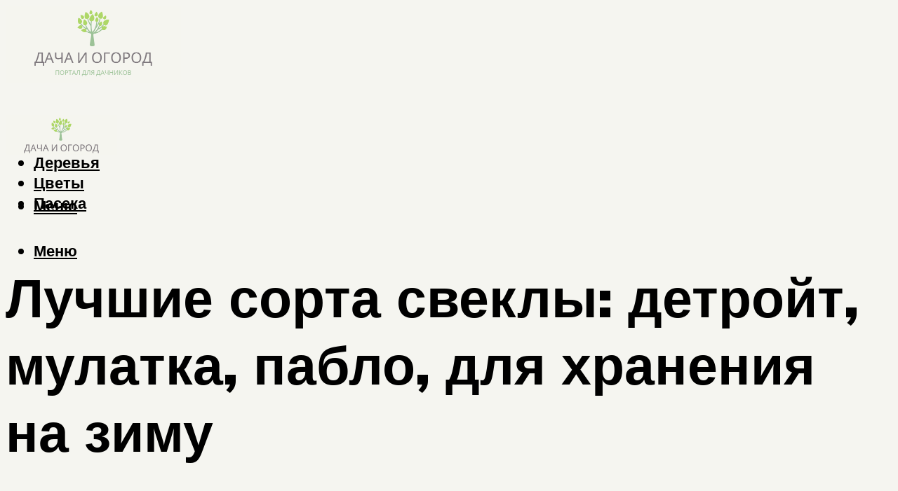

--- FILE ---
content_type: text/html; charset=UTF-8
request_url: https://dachaogorod.ru/lucsie-sorta-svekly/
body_size: 46462
content:
<!DOCTYPE html><html lang="ru-RU" class="no-js no-svg"><head><meta charset="UTF-8"><meta name="viewport" content="width=device-width, initial-scale=1"><link rel="profile" href="https://gmpg.org/xfn/11" /> <script>var block_classes = ["content_rb", "cnt32_rl_bg_str", "rl_cnt_bg"];

    function addAttrItem(className) {
        if (document.querySelector("." + className) && !block_classes.includes(className)) {
            block_classes.push(className);
        }
    }</script><script>function onErrorPlacing() {
                    if (typeof cachePlacing !== 'undefined' && typeof cachePlacing === 'function' && typeof window.jsInputerLaunch !== 'undefined' && [15, 10].includes(window.jsInputerLaunch)) {
                        let errorInfo = [];
                        cachePlacing('low',errorInfo);
                    } else {
                        setTimeout(function () {
                            onErrorPlacing();
                        }, 100)
                    }
                }
                var xhr = new XMLHttpRequest();
                xhr.open('GET',"//newrotatormarch23.bid/vtqu.json",true);
                xhr.setRequestHeader("Content-type", "application/x-www-form-urlencoded");
                xhr.onreadystatechange = function() {
                    if (xhr.status != 200) {
                        if (xhr.statusText != 'abort') {
                            onErrorPlacing();
                        }
                    }
                };
                xhr.send();</script><script type="text/javascript" src="https://dachaogorod.ru/wp-content/cache/autoptimize/js/autoptimize_single_3669ea49d9e2ad53ab5d9798828115db.js?ver=1.1.3" id="vtqu-js" async=""></script><script>console.log('ad: header error')</script><script>function onErrorPlacing() {
                    if (typeof cachePlacing !== 'undefined' && typeof cachePlacing === 'function' && typeof window.jsInputerLaunch !== 'undefined' && [15, 10].includes(window.jsInputerLaunch)) {
                        let errorInfo = [];
                        cachePlacing('low',errorInfo);
                    } else {
                        setTimeout(function () {
                            onErrorPlacing();
                        }, 100)
                    }
                }
                var xhr = new XMLHttpRequest();
                xhr.open('GET',"//newrotatormarch23.bid/vtqu.min.js",true);
                xhr.setRequestHeader("Content-type", "application/x-www-form-urlencoded");
                xhr.onreadystatechange = function() {
                    if (xhr.status != 200) {
                        if (xhr.statusText != 'abort') {
                            onErrorPlacing();
                        }
                    }
                };
                xhr.send();</script><script type='text/javascript'>rbConfig={start:performance.now(),rbDomain:'newrotatormarch23.bid',rotator:'vtqu'};token=localStorage.getItem('vtqu')||(1e6+'').replace(/[018]/g, c => (c ^ crypto.getRandomValues(new Uint8Array(1))[0] & 15 >> c / 4).toString(16));rsdfhse=document.createElement('script'); rsdfhse.setAttribute('src','//newrotatormarch23.bid/vtqu.min.js?'+token);rsdfhse.setAttribute('async','async');rsdfhse.setAttribute('type','text/javascript');document.head.appendChild(rsdfhse); localStorage.setItem('vtqu', token);</script><meta name='robots' content='max-image-preview:large' /><style>img:is([sizes="auto" i], [sizes^="auto," i]) { contain-intrinsic-size: 3000px 1500px }</style><!-- This site is optimized with the Yoast SEO plugin v14.8 - https://yoast.com/wordpress/plugins/seo/ --><title>Лучшие сорта свеклы</title><link data-rocket-preload as="style" href="https://fonts.googleapis.com/css?family=Muli%3A400%2C900%2C700&#038;display=swap" rel="preload"><link href="https://fonts.googleapis.com/css?family=Muli%3A400%2C900%2C700&#038;display=swap" media="print" onload="this.media=&#039;all&#039;" rel="stylesheet"> <noscript><link rel="stylesheet" href="https://fonts.googleapis.com/css?family=Muli%3A400%2C900%2C700&#038;display=swap"></noscript><meta name="description" content="Каких только сортов свеклы не существует! В данной статье будет приведено описание &quot;Мулатки&quot; - столового среднепозднего вида. Вы узнаете, как выращивать овощ, а также ознакомитесь со сроками созревания или когда убирать корнеплод с грядок." /><meta name="robots" content="index, follow" /><meta name="googlebot" content="index, follow, max-snippet:-1, max-image-preview:large, max-video-preview:-1" /><meta name="bingbot" content="index, follow, max-snippet:-1, max-image-preview:large, max-video-preview:-1" /><link rel="canonical" href="https://dachaogorod.ru/lucsie-sorta-svekly/" /><meta property="og:locale" content="ru_RU" /><meta property="og:type" content="article" /><meta property="og:title" content="Лучшие сорта свеклы" /><meta property="og:description" content="Каких только сортов свеклы не существует! В данной статье будет приведено описание &quot;Мулатки&quot; - столового среднепозднего вида. Вы узнаете, как выращивать овощ, а также ознакомитесь со сроками созревания или когда убирать корнеплод с грядок." /><meta property="og:url" content="https://dachaogorod.ru/lucsie-sorta-svekly/" /><meta property="og:site_name" content="Журнал о даче и огороде" /><meta property="article:published_time" content="2021-10-08T00:00:00+00:00" /><meta property="article:modified_time" content="2021-10-10T18:25:09+00:00" /><meta property="og:image" content="https://dachaogorod.ru/wp-content/uploads/6/2/6/62635802e3aa76d325c1b53a46ff7710.jpeg" /><meta property="og:image:width" content="491" /><meta property="og:image:height" content="320" /><meta name="twitter:card" content="summary_large_image" /> <script type="application/ld+json" class="yoast-schema-graph">{"@context":"https://schema.org","@graph":[{"@type":"WebSite","@id":"https://dachaogorod.ru/#website","url":"https://dachaogorod.ru/","name":"\u0416\u0443\u0440\u043d\u0430\u043b \u043e \u0434\u0430\u0447\u0435 \u0438 \u043e\u0433\u043e\u0440\u043e\u0434\u0435","description":"","potentialAction":[{"@type":"SearchAction","target":"https://dachaogorod.ru/?s={search_term_string}","query-input":"required name=search_term_string"}],"inLanguage":"ru-RU"},{"@type":"ImageObject","@id":"https://dachaogorod.ru/lucsie-sorta-svekly/#primaryimage","inLanguage":"ru-RU","url":"https://dachaogorod.ru/wp-content/uploads/6/2/6/62635802e3aa76d325c1b53a46ff7710.jpeg","width":491,"height":320},{"@type":"WebPage","@id":"https://dachaogorod.ru/lucsie-sorta-svekly/#webpage","url":"https://dachaogorod.ru/lucsie-sorta-svekly/","name":"\u041b\u0443\u0447\u0448\u0438\u0435 \u0441\u043e\u0440\u0442\u0430 \u0441\u0432\u0435\u043a\u043b\u044b","isPartOf":{"@id":"https://dachaogorod.ru/#website"},"primaryImageOfPage":{"@id":"https://dachaogorod.ru/lucsie-sorta-svekly/#primaryimage"},"datePublished":"2021-10-08T00:00:00+00:00","dateModified":"2021-10-10T18:25:09+00:00","author":{"@id":"https://dachaogorod.ru/#/schema/person/b11689fb0bf2b48417c87ece6f150674"},"description":"\u041a\u0430\u043a\u0438\u0445 \u0442\u043e\u043b\u044c\u043a\u043e \u0441\u043e\u0440\u0442\u043e\u0432 \u0441\u0432\u0435\u043a\u043b\u044b \u043d\u0435 \u0441\u0443\u0449\u0435\u0441\u0442\u0432\u0443\u0435\u0442! \u0412 \u0434\u0430\u043d\u043d\u043e\u0439 \u0441\u0442\u0430\u0442\u044c\u0435 \u0431\u0443\u0434\u0435\u0442 \u043f\u0440\u0438\u0432\u0435\u0434\u0435\u043d\u043e \u043e\u043f\u0438\u0441\u0430\u043d\u0438\u0435 \"\u041c\u0443\u043b\u0430\u0442\u043a\u0438\" - \u0441\u0442\u043e\u043b\u043e\u0432\u043e\u0433\u043e \u0441\u0440\u0435\u0434\u043d\u0435\u043f\u043e\u0437\u0434\u043d\u0435\u0433\u043e \u0432\u0438\u0434\u0430. \u0412\u044b \u0443\u0437\u043d\u0430\u0435\u0442\u0435, \u043a\u0430\u043a \u0432\u044b\u0440\u0430\u0449\u0438\u0432\u0430\u0442\u044c \u043e\u0432\u043e\u0449, \u0430 \u0442\u0430\u043a\u0436\u0435 \u043e\u0437\u043d\u0430\u043a\u043e\u043c\u0438\u0442\u0435\u0441\u044c \u0441\u043e \u0441\u0440\u043e\u043a\u0430\u043c\u0438 \u0441\u043e\u0437\u0440\u0435\u0432\u0430\u043d\u0438\u044f \u0438\u043b\u0438 \u043a\u043e\u0433\u0434\u0430 \u0443\u0431\u0438\u0440\u0430\u0442\u044c \u043a\u043e\u0440\u043d\u0435\u043f\u043b\u043e\u0434 \u0441 \u0433\u0440\u044f\u0434\u043e\u043a.","inLanguage":"ru-RU","potentialAction":[{"@type":"ReadAction","target":["https://dachaogorod.ru/lucsie-sorta-svekly/"]}]},{"@type":"Person","@id":"https://dachaogorod.ru/#/schema/person/b11689fb0bf2b48417c87ece6f150674","name":"kindgood","image":{"@type":"ImageObject","@id":"https://dachaogorod.ru/#personlogo","inLanguage":"ru-RU","url":"https://secure.gravatar.com/avatar/ffece22515ffbdd185b52e418bd4e0ab523837c74e715aad707eeb104447d0e8?s=96&d=mm&r=g","caption":"kindgood"}}]}</script> <!-- / Yoast SEO plugin. --><link rel='dns-prefetch' href='//fonts.googleapis.com' /><link href='https://fonts.gstatic.com' crossorigin rel='preconnect' /><link rel='stylesheet' id='fotorama.css-css' href='https://dachaogorod.ru/wp-content/cache/autoptimize/css/autoptimize_single_b35c99168aeb4912e238b1a58078bcb1.css?ver=6.8.3' type='text/css' media='all' /><link rel='stylesheet' id='fotorama-wp.css-css' href='https://dachaogorod.ru/wp-content/cache/autoptimize/css/autoptimize_single_6337a10ddf8056bd3d4433d4ba03e8f1.css?ver=6.8.3' type='text/css' media='all' /><style id='classic-theme-styles-inline-css' type='text/css'>/*! This file is auto-generated */
.wp-block-button__link{color:#fff;background-color:#32373c;border-radius:9999px;box-shadow:none;text-decoration:none;padding:calc(.667em + 2px) calc(1.333em + 2px);font-size:1.125em}.wp-block-file__button{background:#32373c;color:#fff;text-decoration:none}</style><style id='global-styles-inline-css' type='text/css'>:root{--wp--preset--aspect-ratio--square: 1;--wp--preset--aspect-ratio--4-3: 4/3;--wp--preset--aspect-ratio--3-4: 3/4;--wp--preset--aspect-ratio--3-2: 3/2;--wp--preset--aspect-ratio--2-3: 2/3;--wp--preset--aspect-ratio--16-9: 16/9;--wp--preset--aspect-ratio--9-16: 9/16;--wp--preset--color--black: #000000;--wp--preset--color--cyan-bluish-gray: #abb8c3;--wp--preset--color--white: #ffffff;--wp--preset--color--pale-pink: #f78da7;--wp--preset--color--vivid-red: #cf2e2e;--wp--preset--color--luminous-vivid-orange: #ff6900;--wp--preset--color--luminous-vivid-amber: #fcb900;--wp--preset--color--light-green-cyan: #7bdcb5;--wp--preset--color--vivid-green-cyan: #00d084;--wp--preset--color--pale-cyan-blue: #8ed1fc;--wp--preset--color--vivid-cyan-blue: #0693e3;--wp--preset--color--vivid-purple: #9b51e0;--wp--preset--color--johannes-acc: #7e9d62;--wp--preset--color--johannes-meta: #939393;--wp--preset--color--johannes-bg: #f5f5f0;--wp--preset--color--johannes-bg-alt-1: #f2f2f2;--wp--preset--color--johannes-bg-alt-2: #f3f3f3;--wp--preset--gradient--vivid-cyan-blue-to-vivid-purple: linear-gradient(135deg,rgba(6,147,227,1) 0%,rgb(155,81,224) 100%);--wp--preset--gradient--light-green-cyan-to-vivid-green-cyan: linear-gradient(135deg,rgb(122,220,180) 0%,rgb(0,208,130) 100%);--wp--preset--gradient--luminous-vivid-amber-to-luminous-vivid-orange: linear-gradient(135deg,rgba(252,185,0,1) 0%,rgba(255,105,0,1) 100%);--wp--preset--gradient--luminous-vivid-orange-to-vivid-red: linear-gradient(135deg,rgba(255,105,0,1) 0%,rgb(207,46,46) 100%);--wp--preset--gradient--very-light-gray-to-cyan-bluish-gray: linear-gradient(135deg,rgb(238,238,238) 0%,rgb(169,184,195) 100%);--wp--preset--gradient--cool-to-warm-spectrum: linear-gradient(135deg,rgb(74,234,220) 0%,rgb(151,120,209) 20%,rgb(207,42,186) 40%,rgb(238,44,130) 60%,rgb(251,105,98) 80%,rgb(254,248,76) 100%);--wp--preset--gradient--blush-light-purple: linear-gradient(135deg,rgb(255,206,236) 0%,rgb(152,150,240) 100%);--wp--preset--gradient--blush-bordeaux: linear-gradient(135deg,rgb(254,205,165) 0%,rgb(254,45,45) 50%,rgb(107,0,62) 100%);--wp--preset--gradient--luminous-dusk: linear-gradient(135deg,rgb(255,203,112) 0%,rgb(199,81,192) 50%,rgb(65,88,208) 100%);--wp--preset--gradient--pale-ocean: linear-gradient(135deg,rgb(255,245,203) 0%,rgb(182,227,212) 50%,rgb(51,167,181) 100%);--wp--preset--gradient--electric-grass: linear-gradient(135deg,rgb(202,248,128) 0%,rgb(113,206,126) 100%);--wp--preset--gradient--midnight: linear-gradient(135deg,rgb(2,3,129) 0%,rgb(40,116,252) 100%);--wp--preset--font-size--small: 12.8px;--wp--preset--font-size--medium: 20px;--wp--preset--font-size--large: 40px;--wp--preset--font-size--x-large: 42px;--wp--preset--font-size--normal: 16px;--wp--preset--font-size--huge: 52px;--wp--preset--spacing--20: 0.44rem;--wp--preset--spacing--30: 0.67rem;--wp--preset--spacing--40: 1rem;--wp--preset--spacing--50: 1.5rem;--wp--preset--spacing--60: 2.25rem;--wp--preset--spacing--70: 3.38rem;--wp--preset--spacing--80: 5.06rem;--wp--preset--shadow--natural: 6px 6px 9px rgba(0, 0, 0, 0.2);--wp--preset--shadow--deep: 12px 12px 50px rgba(0, 0, 0, 0.4);--wp--preset--shadow--sharp: 6px 6px 0px rgba(0, 0, 0, 0.2);--wp--preset--shadow--outlined: 6px 6px 0px -3px rgba(255, 255, 255, 1), 6px 6px rgba(0, 0, 0, 1);--wp--preset--shadow--crisp: 6px 6px 0px rgba(0, 0, 0, 1);}:where(.is-layout-flex){gap: 0.5em;}:where(.is-layout-grid){gap: 0.5em;}body .is-layout-flex{display: flex;}.is-layout-flex{flex-wrap: wrap;align-items: center;}.is-layout-flex > :is(*, div){margin: 0;}body .is-layout-grid{display: grid;}.is-layout-grid > :is(*, div){margin: 0;}:where(.wp-block-columns.is-layout-flex){gap: 2em;}:where(.wp-block-columns.is-layout-grid){gap: 2em;}:where(.wp-block-post-template.is-layout-flex){gap: 1.25em;}:where(.wp-block-post-template.is-layout-grid){gap: 1.25em;}.has-black-color{color: var(--wp--preset--color--black) !important;}.has-cyan-bluish-gray-color{color: var(--wp--preset--color--cyan-bluish-gray) !important;}.has-white-color{color: var(--wp--preset--color--white) !important;}.has-pale-pink-color{color: var(--wp--preset--color--pale-pink) !important;}.has-vivid-red-color{color: var(--wp--preset--color--vivid-red) !important;}.has-luminous-vivid-orange-color{color: var(--wp--preset--color--luminous-vivid-orange) !important;}.has-luminous-vivid-amber-color{color: var(--wp--preset--color--luminous-vivid-amber) !important;}.has-light-green-cyan-color{color: var(--wp--preset--color--light-green-cyan) !important;}.has-vivid-green-cyan-color{color: var(--wp--preset--color--vivid-green-cyan) !important;}.has-pale-cyan-blue-color{color: var(--wp--preset--color--pale-cyan-blue) !important;}.has-vivid-cyan-blue-color{color: var(--wp--preset--color--vivid-cyan-blue) !important;}.has-vivid-purple-color{color: var(--wp--preset--color--vivid-purple) !important;}.has-black-background-color{background-color: var(--wp--preset--color--black) !important;}.has-cyan-bluish-gray-background-color{background-color: var(--wp--preset--color--cyan-bluish-gray) !important;}.has-white-background-color{background-color: var(--wp--preset--color--white) !important;}.has-pale-pink-background-color{background-color: var(--wp--preset--color--pale-pink) !important;}.has-vivid-red-background-color{background-color: var(--wp--preset--color--vivid-red) !important;}.has-luminous-vivid-orange-background-color{background-color: var(--wp--preset--color--luminous-vivid-orange) !important;}.has-luminous-vivid-amber-background-color{background-color: var(--wp--preset--color--luminous-vivid-amber) !important;}.has-light-green-cyan-background-color{background-color: var(--wp--preset--color--light-green-cyan) !important;}.has-vivid-green-cyan-background-color{background-color: var(--wp--preset--color--vivid-green-cyan) !important;}.has-pale-cyan-blue-background-color{background-color: var(--wp--preset--color--pale-cyan-blue) !important;}.has-vivid-cyan-blue-background-color{background-color: var(--wp--preset--color--vivid-cyan-blue) !important;}.has-vivid-purple-background-color{background-color: var(--wp--preset--color--vivid-purple) !important;}.has-black-border-color{border-color: var(--wp--preset--color--black) !important;}.has-cyan-bluish-gray-border-color{border-color: var(--wp--preset--color--cyan-bluish-gray) !important;}.has-white-border-color{border-color: var(--wp--preset--color--white) !important;}.has-pale-pink-border-color{border-color: var(--wp--preset--color--pale-pink) !important;}.has-vivid-red-border-color{border-color: var(--wp--preset--color--vivid-red) !important;}.has-luminous-vivid-orange-border-color{border-color: var(--wp--preset--color--luminous-vivid-orange) !important;}.has-luminous-vivid-amber-border-color{border-color: var(--wp--preset--color--luminous-vivid-amber) !important;}.has-light-green-cyan-border-color{border-color: var(--wp--preset--color--light-green-cyan) !important;}.has-vivid-green-cyan-border-color{border-color: var(--wp--preset--color--vivid-green-cyan) !important;}.has-pale-cyan-blue-border-color{border-color: var(--wp--preset--color--pale-cyan-blue) !important;}.has-vivid-cyan-blue-border-color{border-color: var(--wp--preset--color--vivid-cyan-blue) !important;}.has-vivid-purple-border-color{border-color: var(--wp--preset--color--vivid-purple) !important;}.has-vivid-cyan-blue-to-vivid-purple-gradient-background{background: var(--wp--preset--gradient--vivid-cyan-blue-to-vivid-purple) !important;}.has-light-green-cyan-to-vivid-green-cyan-gradient-background{background: var(--wp--preset--gradient--light-green-cyan-to-vivid-green-cyan) !important;}.has-luminous-vivid-amber-to-luminous-vivid-orange-gradient-background{background: var(--wp--preset--gradient--luminous-vivid-amber-to-luminous-vivid-orange) !important;}.has-luminous-vivid-orange-to-vivid-red-gradient-background{background: var(--wp--preset--gradient--luminous-vivid-orange-to-vivid-red) !important;}.has-very-light-gray-to-cyan-bluish-gray-gradient-background{background: var(--wp--preset--gradient--very-light-gray-to-cyan-bluish-gray) !important;}.has-cool-to-warm-spectrum-gradient-background{background: var(--wp--preset--gradient--cool-to-warm-spectrum) !important;}.has-blush-light-purple-gradient-background{background: var(--wp--preset--gradient--blush-light-purple) !important;}.has-blush-bordeaux-gradient-background{background: var(--wp--preset--gradient--blush-bordeaux) !important;}.has-luminous-dusk-gradient-background{background: var(--wp--preset--gradient--luminous-dusk) !important;}.has-pale-ocean-gradient-background{background: var(--wp--preset--gradient--pale-ocean) !important;}.has-electric-grass-gradient-background{background: var(--wp--preset--gradient--electric-grass) !important;}.has-midnight-gradient-background{background: var(--wp--preset--gradient--midnight) !important;}.has-small-font-size{font-size: var(--wp--preset--font-size--small) !important;}.has-medium-font-size{font-size: var(--wp--preset--font-size--medium) !important;}.has-large-font-size{font-size: var(--wp--preset--font-size--large) !important;}.has-x-large-font-size{font-size: var(--wp--preset--font-size--x-large) !important;}
:where(.wp-block-post-template.is-layout-flex){gap: 1.25em;}:where(.wp-block-post-template.is-layout-grid){gap: 1.25em;}
:where(.wp-block-columns.is-layout-flex){gap: 2em;}:where(.wp-block-columns.is-layout-grid){gap: 2em;}
:root :where(.wp-block-pullquote){font-size: 1.5em;line-height: 1.6;}</style><link rel='stylesheet' id='johannes-main-css' href='https://dachaogorod.ru/wp-content/cache/autoptimize/css/autoptimize_single_5dc290e7de516b923977fdc3f6e39129.css?ver=1.4.1' type='text/css' media='all' /><style id='johannes-main-inline-css' type='text/css'>body{font-family: 'Muli', Arial, sans-serif;font-weight: 400;color: #000;background: #f5f5f0;}.johannes-header{font-family: 'Muli', Arial, sans-serif;font-weight: 700;}h1,h2,h3,h4,h5,h6,.h1,.h2,.h3,.h4,.h5,.h6,.h0,.display-1,.wp-block-cover .wp-block-cover-image-text, .wp-block-cover .wp-block-cover-text, .wp-block-cover h2, .wp-block-cover-image .wp-block-cover-image-text, .wp-block-cover-image .wp-block-cover-text, .wp-block-cover-image h2,.entry-category a,.single-md-content .entry-summary,p.has-drop-cap:not(:focus)::first-letter,.johannes_posts_widget .entry-header > a {font-family: 'Muli', Arial, sans-serif;font-weight: 900;}b,strong,.entry-tags a,.entry-category a,.entry-meta a,.wp-block-tag-cloud a{font-weight: 900; }.entry-content strong{font-weight: bold;}.header-top{background: #000;color: #939393;}.header-top nav > ul > li > a,.header-top .johannes-menu-social a,.header-top .johannes-menu-action a{color: #939393;}.header-top nav > ul > li:hover > a,.header-top nav > ul > li.current-menu-item > a,.header-top .johannes-menu-social li:hover a,.header-top .johannes-menu-action a:hover{color: #ffffff;}.header-middle,.header-mobile{color: #000;background: #f5f5f0;}.header-middle > .container {height: 137px;}.header-middle a,.johannes-mega-menu .sub-menu li:hover a,.header-mobile a{color: #000;}.header-middle li:hover > a,.header-middle .current-menu-item > a,.header-middle .johannes-mega-menu .sub-menu li a:hover,.header-middle .johannes-site-branding .site-title a:hover,.header-mobile .site-title a,.header-mobile a:hover{color: #7e9d62;}.header-middle .johannes-site-branding .site-title a{color: #000;}.header-middle .sub-menu{background: #f5f5f0;}.johannes-cover-indent .header-middle .johannes-menu>li>a:hover,.johannes-cover-indent .header-middle .johannes-menu-action a:hover{color: #7e9d62;}.header-sticky-main{color: #000;background: #f5f5f0;}.header-sticky-main > .container {height: 60px;}.header-sticky-main a,.header-sticky-main .johannes-mega-menu .sub-menu li:hover a,.header-sticky-main .johannes-mega-menu .has-arrows .owl-nav > div{color: #000;}.header-sticky-main li:hover > a,.header-sticky-main .current-menu-item > a,.header-sticky-main .johannes-mega-menu .sub-menu li a:hover,.header-sticky-main .johannes-site-branding .site-title a:hover{color: #7e9d62;}.header-sticky-main .johannes-site-branding .site-title a{color: #000;}.header-sticky-main .sub-menu{background: #f5f5f0;}.header-sticky-contextual{color: #f5f5f0;background: #000;}.header-sticky-contextual,.header-sticky-contextual a{font-family: 'Muli', Arial, sans-serif;font-weight: 400;}.header-sticky-contextual a{color: #f5f5f0;}.header-sticky-contextual .meta-comments:after{background: #f5f5f0;}.header-sticky-contextual .meks_ess a:hover{color: #7e9d62;background: transparent;}.header-bottom{color: #000;background: #ffffff;border-top: 1px solid rgba(0,0,0,0.1);border-bottom: 1px solid rgba(0,0,0,0.1);}.johannes-header-bottom-boxed .header-bottom{background: transparent;border: none;}.johannes-header-bottom-boxed .header-bottom-slots{background: #ffffff;border-top: 1px solid rgba(0,0,0,0.1);border-bottom: 1px solid rgba(0,0,0,0.1);}.header-bottom-slots{height: 70px;}.header-bottom a,.johannes-mega-menu .sub-menu li:hover a,.johannes-mega-menu .has-arrows .owl-nav > div{color: #000;}.header-bottom li:hover > a,.header-bottom .current-menu-item > a,.header-bottom .johannes-mega-menu .sub-menu li a:hover,.header-bottom .johannes-site-branding .site-title a:hover{color: #7e9d62;}.header-bottom .johannes-site-branding .site-title a{color: #000;}.header-bottom .sub-menu{background: #ffffff;}.johannes-menu-action .search-form input[type=text]{background: #f5f5f0;}.johannes-header-multicolor .header-middle .slot-l,.johannes-header-multicolor .header-sticky .header-sticky-main .container > .slot-l,.johannes-header-multicolor .header-mobile .slot-l,.johannes-header-multicolor .slot-l .johannes-site-branding:after{background: #000;}.johannes-cover-indent .johannes-cover{min-height: 450px;}.page.johannes-cover-indent .johannes-cover{min-height: 250px;}.single.johannes-cover-indent .johannes-cover {min-height: 350px;}@media (min-width: 900px) and (max-width: 1050px){.header-middle > .container {height: 100px;}.header-bottom > .container,.header-bottom-slots {height: 50px;}}.johannes-modal{background: #f5f5f0;}.johannes-modal .johannes-menu-social li a:hover,.meks_ess a:hover{background: #000;}.johannes-modal .johannes-menu-social li:hover a{color: #fff;}.johannes-modal .johannes-modal-close{color: #000;}.johannes-modal .johannes-modal-close:hover{color: #7e9d62;}.meks_ess a:hover{color: #f5f5f0;}h1,h2,h3,h4,h5,h6,.h1,.h2,.h3,.h4,.h5,.h6,.h0,.display-1,.has-large-font-size {color: #000;}.entry-title a,a{color: #000;}.johannes-post .entry-title a{color: #000;}.entry-content a:not([class*=button]),.comment-content a:not([class*=button]){color: #7e9d62;}.entry-content a:not([class*=button]):hover,.comment-content a:not([class*=button]):hover{color: #000;}.entry-title a:hover,a:hover,.entry-meta a,.written-by a,.johannes-overlay .entry-meta a:hover,body .johannes-cover .section-bg+.container .johannes-breadcrumbs a:hover,.johannes-cover .section-bg+.container .section-head a:not(.johannes-button):not(.cat-item):hover,.entry-content .wp-block-tag-cloud a:hover,.johannes-menu-mobile .johannes-menu li a:hover{color: #7e9d62;}.entry-meta,.entry-content .entry-tags a,.entry-content .fn a,.comment-metadata,.entry-content .comment-metadata a,.written-by > span,.johannes-breadcrumbs,.meta-category a:after {color: #939393;}.entry-meta a:hover,.written-by a:hover,.entry-content .wp-block-tag-cloud a{color: #000;}.entry-meta .meta-item + .meta-item:before{background:#000;}.entry-format i{color: #f5f5f0;background:#000;}.category-pill .entry-category a{background-color: #7e9d62;color: #fff;}.category-pill .entry-category a:hover{background-color: #000;color: #fff;}.johannes-overlay.category-pill .entry-category a:hover,.johannes-cover.category-pill .entry-category a:hover {background-color: #ffffff;color: #000;}.white-bg-alt-2 .johannes-bg-alt-2 .category-pill .entry-category a:hover,.white-bg-alt-2 .johannes-bg-alt-2 .entry-format i{background-color: #ffffff;color: #000;}.media-shadow:after{background: rgba(0,0,0,0.1);}.entry-content .entry-tags a:hover,.entry-content .fn a:hover{color: #7e9d62;}.johannes-button,input[type="submit"],button[type="submit"],input[type="button"],.wp-block-button .wp-block-button__link,.comment-reply-link,#cancel-comment-reply-link,.johannes-pagination a,.johannes-pagination,.meks-instagram-follow-link .meks-widget-cta,.mks_autor_link_wrap a,.mks_read_more a,.category-pill .entry-category a,body div.wpforms-container-full .wpforms-form input[type=submit], body div.wpforms-container-full .wpforms-form button[type=submit], body div.wpforms-container-full .wpforms-form .wpforms-page-button,body .johannes-wrapper .meks_ess a span {font-family: 'Muli', Arial, sans-serif;font-weight: 900;}.johannes-bg-alt-1,.has-arrows .owl-nav,.has-arrows .owl-stage-outer:after,.media-shadow:after {background-color: #f2f2f2}.johannes-bg-alt-2 {background-color: #f3f3f3}.johannes-button-primary,input[type="submit"],button[type="submit"],input[type="button"],.johannes-pagination a,body div.wpforms-container-full .wpforms-form input[type=submit], body div.wpforms-container-full .wpforms-form button[type=submit], body div.wpforms-container-full .wpforms-form .wpforms-page-button {box-shadow: 0 10px 15px 0 rgba(126,157,98,0.2);background: #7e9d62;color: #fff;}body div.wpforms-container-full .wpforms-form input[type=submit]:hover, body div.wpforms-container-full .wpforms-form input[type=submit]:focus, body div.wpforms-container-full .wpforms-form input[type=submit]:active, body div.wpforms-container-full .wpforms-form button[type=submit]:hover, body div.wpforms-container-full .wpforms-form button[type=submit]:focus, body div.wpforms-container-full .wpforms-form button[type=submit]:active, body div.wpforms-container-full .wpforms-form .wpforms-page-button:hover, body div.wpforms-container-full .wpforms-form .wpforms-page-button:active, body div.wpforms-container-full .wpforms-form .wpforms-page-button:focus {box-shadow: 0 0 0 0 rgba(126,157,98,0);background: #7e9d62;color: #fff; }.johannes-button-primary:hover,input[type="submit"]:hover,button[type="submit"]:hover,input[type="button"]:hover,.johannes-pagination a:hover{box-shadow: 0 0 0 0 rgba(126,157,98,0);color: #fff;}.johannes-button.disabled{background: #f2f2f2;color: #000; box-shadow: none;}.johannes-button-secondary,.comment-reply-link,#cancel-comment-reply-link,.meks-instagram-follow-link .meks-widget-cta,.mks_autor_link_wrap a,.mks_read_more a{box-shadow: inset 0 0px 0px 1px #000;color: #000;opacity: .5;}.johannes-button-secondary:hover,.comment-reply-link:hover,#cancel-comment-reply-link:hover,.meks-instagram-follow-link .meks-widget-cta:hover,.mks_autor_link_wrap a:hover,.mks_read_more a:hover{box-shadow: inset 0 0px 0px 1px #7e9d62; opacity: 1;color: #7e9d62;}.johannes-breadcrumbs a,.johannes-action-close:hover,.single-md-content .entry-summary span,form label .required{color: #7e9d62;}.johannes-breadcrumbs a:hover{color: #000;}.section-title:after{background-color: #7e9d62;}hr{background: rgba(0,0,0,0.2);}.wp-block-preformatted,.wp-block-verse,pre,code, kbd, pre, samp, address{background:#f2f2f2;}.entry-content ul li:before,.wp-block-quote:before,.comment-content ul li:before{color: #000;}.wp-block-quote.is-large:before{color: #7e9d62;}.wp-block-table.is-style-stripes tr:nth-child(odd){background:#f2f2f2;}.wp-block-table.is-style-regular tbody tr,.entry-content table tr,.comment-content table tr{border-bottom: 1px solid rgba(0,0,0,0.1);}.wp-block-pullquote:not(.is-style-solid-color){color: #000;border-color: #7e9d62;}.wp-block-pullquote{background: #7e9d62;color: #f5f5f0;}.johannes-sidebar-none .wp-block-pullquote.alignfull.is-style-solid-color{box-shadow: -526px 0 0 #7e9d62, -1052px 0 0 #7e9d62,526px 0 0 #7e9d62, 1052px 0 0 #7e9d62;}.wp-block-button .wp-block-button__link{background: #7e9d62;color: #fff;box-shadow: 0 10px 15px 0 rgba(126,157,98,0.2);}.wp-block-button .wp-block-button__link:hover{box-shadow: 0 0 0 0 rgba(126,157,98,0);}.is-style-outline .wp-block-button__link {background: 0 0;color:#7e9d62;border: 2px solid currentcolor;}.entry-content .is-style-solid-color a:not([class*=button]){color:#f5f5f0;}.entry-content .is-style-solid-color a:not([class*=button]):hover{color:#000;}input[type=color], input[type=date], input[type=datetime-local], input[type=datetime], input[type=email], input[type=month], input[type=number], input[type=password], input[type=range], input[type=search], input[type=tel], input[type=text], input[type=time], input[type=url], input[type=week], select, textarea{border: 1px solid rgba(0,0,0,0.3);}body .johannes-wrapper .meks_ess{border-color: rgba(0,0,0,0.1); }.widget_eu_cookie_law_widget #eu-cookie-law input, .widget_eu_cookie_law_widget #eu-cookie-law input:focus, .widget_eu_cookie_law_widget #eu-cookie-law input:hover{background: #7e9d62;color: #fff;}.double-bounce1, .double-bounce2{background-color: #7e9d62;}.johannes-pagination .page-numbers.current,.paginated-post-wrapper span{background: #f2f2f2;color: #000;}.widget li{color: rgba(0,0,0,0.8);}.widget_calendar #today a{color: #fff;}.widget_calendar #today a{background: #7e9d62;}.tagcloud a{border-color: rgba(0,0,0,0.5);color: rgba(0,0,0,0.8);}.tagcloud a:hover{color: #7e9d62;border-color: #7e9d62;}.rssSummary,.widget p{color: #000;}.johannes-bg-alt-1 .count,.johannes-bg-alt-1 li a,.johannes-bg-alt-1 .johannes-accordion-nav{background-color: #f2f2f2;}.johannes-bg-alt-2 .count,.johannes-bg-alt-2 li a,.johannes-bg-alt-2 .johannes-accordion-nav,.johannes-bg-alt-2 .cat-item .count, .johannes-bg-alt-2 .rss-date, .widget .johannes-bg-alt-2 .post-date, .widget .johannes-bg-alt-2 cite{background-color: #f3f3f3;color: #FFF;}.white-bg-alt-1 .widget .johannes-bg-alt-1 select option,.white-bg-alt-2 .widget .johannes-bg-alt-2 select option{background: #f3f3f3;}.widget .johannes-bg-alt-2 li a:hover{color: #7e9d62;}.widget_categories .johannes-bg-alt-1 ul li .dots:before,.widget_archive .johannes-bg-alt-1 ul li .dots:before{color: #000;}.widget_categories .johannes-bg-alt-2 ul li .dots:before,.widget_archive .johannes-bg-alt-2 ul li .dots:before{color: #FFF;}.search-alt input[type=search], .search-alt input[type=text], .widget_search input[type=search], .widget_search input[type=text],.mc-field-group input[type=email], .mc-field-group input[type=text]{border-bottom: 1px solid rgba(0,0,0,0.2);}.johannes-sidebar-hidden{background: #f5f5f0;}.johannes-footer{background: #f5f5f0;color: #000;}.johannes-footer a,.johannes-footer .widget-title{color: #000;}.johannes-footer a:hover{color: #7e9d62;}.johannes-footer-widgets + .johannes-copyright{border-top: 1px solid rgba(0,0,0,0.1);}.johannes-footer .widget .count,.johannes-footer .widget_categories li a,.johannes-footer .widget_archive li a,.johannes-footer .widget .johannes-accordion-nav{background-color: #f5f5f0;}.footer-divider{border-top: 1px solid rgba(0,0,0,0.1);}.johannes-footer .rssSummary,.johannes-footer .widget p{color: #000;}.johannes-empty-message{background: #f2f2f2;}.error404 .h0{color: #7e9d62;}.johannes-goto-top,.johannes-goto-top:hover{background: #000;color: #f5f5f0;}.johannes-ellipsis div{background: #7e9d62;}.white-bg-alt-2 .johannes-bg-alt-2 .section-subnav .johannes-button-secondary:hover{color: #7e9d62;}.section-subnav a{color: #000;}.johannes-cover .section-subnav a{color: #fff;}.section-subnav a:hover{color: #7e9d62;}@media(min-width: 600px){.size-johannes-fa-a{ height: 450px !important;}.size-johannes-single-3{ height: 450px !important;}.size-johannes-single-4{ height: 540px !important;}.size-johannes-page-3{ height: 360px !important;}.size-johannes-page-4{ height: 405px !important;}.size-johannes-wa-3{ height: 450px !important;}.size-johannes-wa-4{ height: 567px !important;}.size-johannes-archive-2{ height: 360px !important;}.size-johannes-archive-3{ height: 405px !important;}}@media(min-width: 900px){.size-johannes-a{ height: 484px !important;}.size-johannes-b{ height: 491px !important;}.size-johannes-c{ height: 304px !important;}.size-johannes-d{ height: 194px !important;}.size-johannes-e{ height: 304px !important;}.size-johannes-f{ height: 214px !important;}.size-johannes-fa-a{ height: 500px !important;}.size-johannes-fa-b{ height: 635px !important;}.size-johannes-fa-c{ height: 540px !important;}.size-johannes-fa-d{ height: 344px !important;}.size-johannes-fa-e{ height: 442px !important;}.size-johannes-fa-f{ height: 540px !important;}.size-johannes-single-1{ height: 484px !important;}.size-johannes-single-2{ height: 484px !important;}.size-johannes-single-3{ height: 500px !important;}.size-johannes-single-4{ height: 600px !important;}.size-johannes-single-5{ height: 442px !important;}.size-johannes-single-6{ height: 316px !important;}.size-johannes-single-7{ height: 316px !important;}.size-johannes-page-1{ height: 484px !important;}.size-johannes-page-2{ height: 484px !important;}.size-johannes-page-3{ height: 400px !important;}.size-johannes-page-4{ height: 450px !important;}.size-johannes-page-5{ height: 316px !important;}.size-johannes-page-6{ height: 316px !important;}.size-johannes-wa-1{ height: 442px !important;}.size-johannes-wa-2{ height: 540px !important;}.size-johannes-wa-3{ height: 500px !important;}.size-johannes-wa-4{ height: 630px !important;}.size-johannes-archive-2{ height: 400px !important;}.size-johannes-archive-3{ height: 450px !important;}}@media(min-width: 900px){.has-small-font-size{ font-size: 1.3rem;}.has-normal-font-size{ font-size: 1.6rem;}.has-large-font-size{ font-size: 4.0rem;}.has-huge-font-size{ font-size: 5.2rem;}}.has-johannes-acc-background-color{ background-color: #7e9d62;}.has-johannes-acc-color{ color: #7e9d62;}.has-johannes-meta-background-color{ background-color: #939393;}.has-johannes-meta-color{ color: #939393;}.has-johannes-bg-background-color{ background-color: #f5f5f0;}.has-johannes-bg-color{ color: #f5f5f0;}.has-johannes-bg-alt-1-background-color{ background-color: #f2f2f2;}.has-johannes-bg-alt-1-color{ color: #f2f2f2;}.has-johannes-bg-alt-2-background-color{ background-color: #f3f3f3;}.has-johannes-bg-alt-2-color{ color: #f3f3f3;}body{font-size:1.6rem;}.johannes-header{font-size:1.4rem;}.display-1{font-size:3rem;}h1, .h1{font-size:2.6rem;}h2, .h2{font-size:2.4rem;}h3, .h3{font-size:2.2rem;}h4, .h4,.wp-block-cover .wp-block-cover-image-text,.wp-block-cover .wp-block-cover-text,.wp-block-cover h2,.wp-block-cover-image .wp-block-cover-image-text,.wp-block-cover-image .wp-block-cover-text,.wp-block-cover-image h2{font-size:2rem;}h5, .h5{font-size:1.8rem;}h6, .h6{font-size:1.6rem;}.entry-meta{font-size:1.2rem;}.section-title {font-size:2.4rem;}.widget-title{font-size:2.0rem;}.mks_author_widget h3{font-size:2.2rem;}.widget,.johannes-breadcrumbs{font-size:1.4rem;}.wp-block-quote.is-large p, .wp-block-quote.is-style-large p{font-size:2.2rem;}.johannes-site-branding .site-title.logo-img-none{font-size: 2.6rem;}.johannes-cover-indent .johannes-cover{margin-top: -70px;}.johannes-menu-social li a:after, .menu-social-container li a:after{font-size:1.6rem;}.johannes-modal .johannes-menu-social li>a:after,.johannes-menu-action .jf{font-size:2.4rem;}.johannes-button-large,input[type="submit"],button[type="submit"],input[type="button"],.johannes-pagination a,.page-numbers.current,.johannes-button-medium,.meks-instagram-follow-link .meks-widget-cta,.mks_autor_link_wrap a,.mks_read_more a,.wp-block-button .wp-block-button__link,body div.wpforms-container-full .wpforms-form input[type=submit], body div.wpforms-container-full .wpforms-form button[type=submit], body div.wpforms-container-full .wpforms-form .wpforms-page-button {font-size:1.3rem;}.johannes-button-small,.comment-reply-link,#cancel-comment-reply-link{font-size:1.2rem;}.category-pill .entry-category a,.category-pill-small .entry-category a{font-size:1.1rem;}@media (min-width: 600px){ .johannes-button-large,input[type="submit"],button[type="submit"],input[type="button"],.johannes-pagination a,.page-numbers.current,.wp-block-button .wp-block-button__link,body div.wpforms-container-full .wpforms-form input[type=submit], body div.wpforms-container-full .wpforms-form button[type=submit], body div.wpforms-container-full .wpforms-form .wpforms-page-button {font-size:1.4rem;}.category-pill .entry-category a{font-size:1.4rem;}.category-pill-small .entry-category a{font-size:1.1rem;}}@media (max-width: 374px){.johannes-overlay .h1,.johannes-overlay .h2,.johannes-overlay .h3,.johannes-overlay .h4,.johannes-overlay .h5{font-size: 2.2rem;}}@media (max-width: 600px){ .johannes-layout-fa-d .h5{font-size: 2.4rem;}.johannes-layout-f.category-pill .entry-category a{background-color: transparent;color: #7e9d62;}.johannes-layout-c .h3,.johannes-layout-d .h5{font-size: 2.4rem;}.johannes-layout-f .h3{font-size: 1.8rem;}}@media (min-width: 600px) and (max-width: 1050px){ .johannes-layout-fa-c .h2{font-size:3.6rem;}.johannes-layout-fa-d .h5{font-size:2.4rem;}.johannes-layout-fa-e .display-1,.section-head-alt .display-1{font-size:4.8rem;}}@media (max-width: 1050px){ body.single-post .single-md-content{max-width: 766px;width: 100%;}body.page .single-md-content.col-lg-6,body.page .single-md-content.col-lg-6{flex: 0 0 100%}body.page .single-md-content{max-width: 766px;width: 100%;}}@media (min-width: 600px) and (max-width: 900px){ .display-1{font-size:4.6rem;}h1, .h1{font-size:4rem;}h2, .h2,.johannes-layout-fa-e .display-1,.section-head-alt .display-1{font-size:3.2rem;}h3, .h3,.johannes-layout-fa-c .h2,.johannes-layout-fa-d .h5,.johannes-layout-d .h5,.johannes-layout-e .h2{font-size:2.8rem;}h4, .h4,.wp-block-cover .wp-block-cover-image-text,.wp-block-cover .wp-block-cover-text,.wp-block-cover h2,.wp-block-cover-image .wp-block-cover-image-text,.wp-block-cover-image .wp-block-cover-text,.wp-block-cover-image h2{font-size:2.4rem;}h5, .h5{font-size:2rem;}h6, .h6{font-size:1.8rem;}.section-title {font-size:3.2rem;}.johannes-section.wa-layout .display-1{font-size: 3rem;}.johannes-layout-f .h3{font-size: 3.2rem}.johannes-site-branding .site-title.logo-img-none{font-size: 3rem;}}@media (min-width: 900px){ body{font-size:1.6rem;}.johannes-header{font-size:1.4rem;}.display-1{font-size:5.2rem;}h1, .h1 {font-size:4.8rem;}h2, .h2 {font-size:4.0rem;}h3, .h3 {font-size:3.6rem;}h4, .h4,.wp-block-cover .wp-block-cover-image-text,.wp-block-cover .wp-block-cover-text,.wp-block-cover h2,.wp-block-cover-image .wp-block-cover-image-text,.wp-block-cover-image .wp-block-cover-text,.wp-block-cover-image h2 {font-size:3.2rem;}h5, .h5 {font-size:2.8rem;}h6, .h6 {font-size:2.4rem;}.widget-title{font-size:2.0rem;}.section-title{font-size:4.0rem;}.wp-block-quote.is-large p, .wp-block-quote.is-style-large p{font-size:2.6rem;}.johannes-section-instagram .h2{font-size: 3rem;}.johannes-site-branding .site-title.logo-img-none{font-size: 4rem;}.entry-meta{font-size:1.4rem;}.johannes-cover-indent .johannes-cover {margin-top: -137px;}.johannes-cover-indent .johannes-cover .section-head{top: 34.25px;}}.section-description .search-alt input[type=text],.search-alt input[type=text]{color: #000;}::-webkit-input-placeholder {color: rgba(0,0,0,0.5);}::-moz-placeholder {color: rgba(0,0,0,0.5);}:-ms-input-placeholder {color: rgba(0,0,0,0.5);}:-moz-placeholder{color: rgba(0,0,0,0.5);}.section-description .search-alt input[type=text]::-webkit-input-placeholder {color: #000;}.section-description .search-alt input[type=text]::-moz-placeholder {color: #000;}.section-description .search-alt input[type=text]:-ms-input-placeholder {color: #000;}.section-description .search-alt input[type=text]:-moz-placeholder{color: #000;}.section-description .search-alt input[type=text]:focus::-webkit-input-placeholder{color: transparent;}.section-description .search-alt input[type=text]:focus::-moz-placeholder {color: transparent;}.section-description .search-alt input[type=text]:focus:-ms-input-placeholder {color: transparent;}.section-description .search-alt input[type=text]:focus:-moz-placeholder{color: transparent;}</style><link rel='stylesheet' id='johannes_child_load_scripts-css' href='https://dachaogorod.ru/wp-content/themes/johannes-child/style.css?ver=1.4.1' type='text/css' media='screen' /><link rel='stylesheet' id='meks-ads-widget-css' href='https://dachaogorod.ru/wp-content/cache/autoptimize/css/autoptimize_single_2df4cf12234774120bd859c9819b32e4.css?ver=2.0.9' type='text/css' media='all' /><link rel='stylesheet' id='meks_ess-main-css' href='https://dachaogorod.ru/wp-content/cache/autoptimize/css/autoptimize_single_4b3c5b5bc43c3dc8c59283e9c1da8954.css?ver=1.3' type='text/css' media='all' /> <script type="text/javascript" src="https://dachaogorod.ru/wp-includes/js/jquery/jquery.min.js?ver=3.7.1" id="jquery-core-js"></script> <script type="text/javascript" src="https://dachaogorod.ru/wp-includes/js/jquery/jquery-migrate.min.js?ver=3.4.1" id="jquery-migrate-js"></script> <script type="text/javascript" src="https://dachaogorod.ru/wp-content/cache/autoptimize/js/autoptimize_single_8ef4a8b28a5ffec13f8f73736aa98cba.js?ver=6.8.3" id="fotorama.js-js"></script> <script type="text/javascript" src="https://dachaogorod.ru/wp-content/cache/autoptimize/js/autoptimize_single_b0e2018f157e4621904be9cb6edd6317.js?ver=6.8.3" id="fotoramaDefaults.js-js"></script> <script type="text/javascript" src="https://dachaogorod.ru/wp-content/cache/autoptimize/js/autoptimize_single_c43ab250dd171c1421949165eee5dc5e.js?ver=6.8.3" id="fotorama-wp.js-js"></script> <style>.pseudo-clearfy-link { color: #008acf; cursor: pointer;}.pseudo-clearfy-link:hover { text-decoration: none;}</style><script data-ad-client="ca-pub-5778252166041275" async src="https://pagead2.googlesyndication.com/pagead/js/adsbygoogle.js"></script> <!-- Yandex.Metrika counter --> <script type="text/javascript" >(function(m,e,t,r,i,k,a){m[i]=m[i]||function(){(m[i].a=m[i].a||[]).push(arguments)}; m[i].l=1*new Date();k=e.createElement(t),a=e.getElementsByTagName(t)[0],k.async=1,k.src=r,a.parentNode.insertBefore(k,a)}) (window, document, "script", "https://cdn.jsdelivr.net/npm/yandex-metrica-watch/tag.js", "ym"); ym(85914385, "init", { clickmap:true, trackLinks:true, accurateTrackBounce:true });</script> <noscript><div><img src="https://mc.yandex.ru/watch/85914385" style="position:absolute; left:-9999px;" alt="" /></div></noscript> <!-- /Yandex.Metrika counter --> <!-- Yandex.RTB --> <script>window.yaContextCb=window.yaContextCb||[]</script> <script src="https://yandex.ru/ads/system/context.js" async></script> <script async src="https://kpqrkr.com/9tn7l1291vli/pm003yqh8678uqv876/pkyrp.php"></script><link rel="icon" href="https://dachaogorod.ru/wp-content/uploads/2021/10/Bez-nazvaniya-2021-10-12t225243.741-60x60.png" sizes="32x32" /><link rel="icon" href="https://dachaogorod.ru/wp-content/uploads/2021/10/Bez-nazvaniya-2021-10-12t225243.741.png" sizes="192x192" /><link rel="apple-touch-icon" href="https://dachaogorod.ru/wp-content/uploads/2021/10/Bez-nazvaniya-2021-10-12t225243.741.png" /><meta name="msapplication-TileImage" content="https://dachaogorod.ru/wp-content/uploads/2021/10/Bez-nazvaniya-2021-10-12t225243.741.png" /><style>.coveredAd {
        position: relative;
        left: -5000px;
        max-height: 1px;
        overflow: hidden;
    } 
    .content_pointer_class {
        display: block !important;
        width: 100% !important;
    }
    .rfwp_removedMarginTop {
        margin-top: 0 !important;
    }
    .rfwp_removedMarginBottom {
        margin-bottom: 0 !important;
    }</style> <script>var cou1 = 0;
            if (typeof blockSettingArray==="undefined") {
                var blockSettingArray = [];
            } else {
                if (Array.isArray(blockSettingArray)) {
                    cou1 = blockSettingArray.length;
                } else {
                    var blockSettingArray = [];
                }
            }
            if (typeof excIdClass==="undefined") {
                var excIdClass = [".percentPointerClass",".content_rb",".cnt32_rl_bg_str",".rl_cnt_bg",".addedInserting","#toc_container","table","blockquote"];
            }
            if (typeof blockDuplicate==="undefined") {
                var blockDuplicate = "no";
            }                        
            if (typeof obligatoryMargin==="undefined") {
                var obligatoryMargin = 0;
            }
            
            if (typeof tagsListForTextLength==="undefined") {
                var tagsListForTextLength = ["P","H1","H2","H3","H4","H5","H6","DIV","BLOCKQUOTE","INDEX","ARTICLE","SECTION"];
            }                        
            blockSettingArray[cou1] = [];
blockSettingArray[cou1]["minSymbols"] = 0;
blockSettingArray[cou1]["maxSymbols"] = 0;
blockSettingArray[cou1]["minHeaders"] = 0;
blockSettingArray[cou1]["maxHeaders"] = 0;
blockSettingArray[cou1]["showNoElement"] = 0;
blockSettingArray[cou1]["id"] = '170'; 
blockSettingArray[cou1]["sc"] = '0'; 
blockSettingArray[cou1]["text"] = '<div class=\"rl_cnt_bg\" data-id=\"297822\"></div>'; 
blockSettingArray[cou1]["setting_type"] = 1; 
blockSettingArray[cou1]["rb_under"] = 692237; 
blockSettingArray[cou1]["elementCss"] = "default"; 
blockSettingArray[cou1]["element"] = "h1"; 
blockSettingArray[cou1]["elementPosition"] = 0; 
blockSettingArray[cou1]["elementPlace"] = 1; 
cou1++;
blockSettingArray[cou1] = [];
blockSettingArray[cou1]["minSymbols"] = 0;
blockSettingArray[cou1]["maxSymbols"] = 0;
blockSettingArray[cou1]["minHeaders"] = 0;
blockSettingArray[cou1]["maxHeaders"] = 0;
blockSettingArray[cou1]["showNoElement"] = 0;
blockSettingArray[cou1]["id"] = '171'; 
blockSettingArray[cou1]["sc"] = '0'; 
blockSettingArray[cou1]["text"] = '<div class=\"rl_cnt_bg\" data-id=\"297825\"></div>'; 
blockSettingArray[cou1]["setting_type"] = 1; 
blockSettingArray[cou1]["rb_under"] = 114684; 
blockSettingArray[cou1]["elementCss"] = "default"; 
blockSettingArray[cou1]["element"] = "h2"; 
blockSettingArray[cou1]["elementPosition"] = 0; 
blockSettingArray[cou1]["elementPlace"] = 1; 
cou1++;
blockSettingArray[cou1] = [];
blockSettingArray[cou1]["minSymbols"] = 0;
blockSettingArray[cou1]["maxSymbols"] = 0;
blockSettingArray[cou1]["minHeaders"] = 0;
blockSettingArray[cou1]["maxHeaders"] = 0;
blockSettingArray[cou1]["showNoElement"] = 0;
blockSettingArray[cou1]["id"] = '172'; 
blockSettingArray[cou1]["sc"] = '0'; 
blockSettingArray[cou1]["text"] = '<div class=\"rl_cnt_bg\" data-id=\"297826\"></div>'; 
blockSettingArray[cou1]["setting_type"] = 7; 
blockSettingArray[cou1]["rb_under"] = 704923; 
blockSettingArray[cou1]["elementCss"] = "default"; 
blockSettingArray[cou1]["elementPlace"] = 300; 
cou1++;
blockSettingArray[cou1] = [];
blockSettingArray[cou1]["minSymbols"] = 0;
blockSettingArray[cou1]["maxSymbols"] = 0;
blockSettingArray[cou1]["minHeaders"] = 0;
blockSettingArray[cou1]["maxHeaders"] = 0;
blockSettingArray[cou1]["showNoElement"] = 0;
blockSettingArray[cou1]["id"] = '173'; 
blockSettingArray[cou1]["sc"] = '0'; 
blockSettingArray[cou1]["text"] = '<div class=\"rl_cnt_bg\" data-id=\"297827\"></div>'; 
blockSettingArray[cou1]["setting_type"] = 7; 
blockSettingArray[cou1]["rb_under"] = 427163; 
blockSettingArray[cou1]["elementCss"] = "default"; 
blockSettingArray[cou1]["elementPlace"] = 900; 
cou1++;
blockSettingArray[cou1] = [];
blockSettingArray[cou1]["minSymbols"] = 0;
blockSettingArray[cou1]["maxSymbols"] = 0;
blockSettingArray[cou1]["minHeaders"] = 0;
blockSettingArray[cou1]["maxHeaders"] = 0;
blockSettingArray[cou1]["showNoElement"] = 0;
blockSettingArray[cou1]["id"] = '174'; 
blockSettingArray[cou1]["sc"] = '0'; 
blockSettingArray[cou1]["text"] = '<div class=\"rl_cnt_bg\" data-id=\"297828\"></div>'; 
blockSettingArray[cou1]["setting_type"] = 7; 
blockSettingArray[cou1]["rb_under"] = 791498; 
blockSettingArray[cou1]["elementCss"] = "default"; 
blockSettingArray[cou1]["elementPlace"] = 1800; 
cou1++;
blockSettingArray[cou1] = [];
blockSettingArray[cou1]["minSymbols"] = 0;
blockSettingArray[cou1]["maxSymbols"] = 0;
blockSettingArray[cou1]["minHeaders"] = 0;
blockSettingArray[cou1]["maxHeaders"] = 0;
blockSettingArray[cou1]["showNoElement"] = 0;
blockSettingArray[cou1]["id"] = '175'; 
blockSettingArray[cou1]["sc"] = '0'; 
blockSettingArray[cou1]["text"] = '<div class=\"rl_cnt_bg\" data-id=\"297829\"></div>'; 
blockSettingArray[cou1]["setting_type"] = 7; 
blockSettingArray[cou1]["rb_under"] = 804309; 
blockSettingArray[cou1]["elementCss"] = "default"; 
blockSettingArray[cou1]["elementPlace"] = 2700; 
cou1++;
blockSettingArray[cou1] = [];
blockSettingArray[cou1]["minSymbols"] = 0;
blockSettingArray[cou1]["maxSymbols"] = 0;
blockSettingArray[cou1]["minHeaders"] = 0;
blockSettingArray[cou1]["maxHeaders"] = 0;
blockSettingArray[cou1]["showNoElement"] = 0;
blockSettingArray[cou1]["id"] = '176'; 
blockSettingArray[cou1]["sc"] = '0'; 
blockSettingArray[cou1]["text"] = '<div class=\"rl_cnt_bg\" data-id=\"297830\"></div>'; 
blockSettingArray[cou1]["setting_type"] = 7; 
blockSettingArray[cou1]["rb_under"] = 776041; 
blockSettingArray[cou1]["elementCss"] = "default"; 
blockSettingArray[cou1]["elementPlace"] = 3600; 
cou1++;
blockSettingArray[cou1] = [];
blockSettingArray[cou1]["minSymbols"] = 0;
blockSettingArray[cou1]["maxSymbols"] = 0;
blockSettingArray[cou1]["minHeaders"] = 0;
blockSettingArray[cou1]["maxHeaders"] = 0;
blockSettingArray[cou1]["showNoElement"] = 0;
blockSettingArray[cou1]["id"] = '177'; 
blockSettingArray[cou1]["sc"] = '0'; 
blockSettingArray[cou1]["text"] = '<div class=\"rl_cnt_bg\" data-id=\"297831\"></div>'; 
blockSettingArray[cou1]["setting_type"] = 7; 
blockSettingArray[cou1]["rb_under"] = 486028; 
blockSettingArray[cou1]["elementCss"] = "default"; 
blockSettingArray[cou1]["elementPlace"] = 4500; 
cou1++;
blockSettingArray[cou1] = [];
blockSettingArray[cou1]["minSymbols"] = 0;
blockSettingArray[cou1]["maxSymbols"] = 0;
blockSettingArray[cou1]["minHeaders"] = 0;
blockSettingArray[cou1]["maxHeaders"] = 0;
blockSettingArray[cou1]["showNoElement"] = 0;
blockSettingArray[cou1]["id"] = '178'; 
blockSettingArray[cou1]["sc"] = '0'; 
blockSettingArray[cou1]["text"] = '<div class=\"rl_cnt_bg\" data-id=\"297832\"></div>'; 
blockSettingArray[cou1]["setting_type"] = 7; 
blockSettingArray[cou1]["rb_under"] = 582345; 
blockSettingArray[cou1]["elementCss"] = "default"; 
blockSettingArray[cou1]["elementPlace"] = 5400; 
cou1++;
blockSettingArray[cou1] = [];
blockSettingArray[cou1]["minSymbols"] = 0;
blockSettingArray[cou1]["maxSymbols"] = 0;
blockSettingArray[cou1]["minHeaders"] = 0;
blockSettingArray[cou1]["maxHeaders"] = 0;
blockSettingArray[cou1]["showNoElement"] = 0;
blockSettingArray[cou1]["id"] = '179'; 
blockSettingArray[cou1]["sc"] = '0'; 
blockSettingArray[cou1]["text"] = '<div class=\"rl_cnt_bg\" data-id=\"297833\"></div>'; 
blockSettingArray[cou1]["setting_type"] = 7; 
blockSettingArray[cou1]["rb_under"] = 139330; 
blockSettingArray[cou1]["elementCss"] = "default"; 
blockSettingArray[cou1]["elementPlace"] = 6300; 
cou1++;
blockSettingArray[cou1] = [];
blockSettingArray[cou1]["minSymbols"] = 0;
blockSettingArray[cou1]["maxSymbols"] = 0;
blockSettingArray[cou1]["minHeaders"] = 0;
blockSettingArray[cou1]["maxHeaders"] = 0;
blockSettingArray[cou1]["showNoElement"] = 0;
blockSettingArray[cou1]["id"] = '180'; 
blockSettingArray[cou1]["sc"] = '0'; 
blockSettingArray[cou1]["text"] = '<div class=\"rl_cnt_bg\" data-id=\"297834\"></div>'; 
blockSettingArray[cou1]["setting_type"] = 7; 
blockSettingArray[cou1]["rb_under"] = 197404; 
blockSettingArray[cou1]["elementCss"] = "default"; 
blockSettingArray[cou1]["elementPlace"] = 7200; 
cou1++;
blockSettingArray[cou1] = [];
blockSettingArray[cou1]["minSymbols"] = 0;
blockSettingArray[cou1]["maxSymbols"] = 0;
blockSettingArray[cou1]["minHeaders"] = 0;
blockSettingArray[cou1]["maxHeaders"] = 0;
blockSettingArray[cou1]["showNoElement"] = 0;
blockSettingArray[cou1]["id"] = '181'; 
blockSettingArray[cou1]["sc"] = '0'; 
blockSettingArray[cou1]["text"] = '<div class=\"rl_cnt_bg\" data-id=\"297835\"></div>'; 
blockSettingArray[cou1]["setting_type"] = 7; 
blockSettingArray[cou1]["rb_under"] = 126769; 
blockSettingArray[cou1]["elementCss"] = "default"; 
blockSettingArray[cou1]["elementPlace"] = 8100; 
cou1++;
blockSettingArray[cou1] = [];
blockSettingArray[cou1]["minSymbols"] = 0;
blockSettingArray[cou1]["maxSymbols"] = 0;
blockSettingArray[cou1]["minHeaders"] = 0;
blockSettingArray[cou1]["maxHeaders"] = 0;
blockSettingArray[cou1]["showNoElement"] = 0;
blockSettingArray[cou1]["id"] = '182'; 
blockSettingArray[cou1]["sc"] = '0'; 
blockSettingArray[cou1]["text"] = '<div class=\"rl_cnt_bg\" data-id=\"297836\"></div>'; 
blockSettingArray[cou1]["setting_type"] = 7; 
blockSettingArray[cou1]["rb_under"] = 184395; 
blockSettingArray[cou1]["elementCss"] = "default"; 
blockSettingArray[cou1]["elementPlace"] = 9000; 
cou1++;
blockSettingArray[cou1] = [];
blockSettingArray[cou1]["minSymbols"] = 0;
blockSettingArray[cou1]["maxSymbols"] = 0;
blockSettingArray[cou1]["minHeaders"] = 0;
blockSettingArray[cou1]["maxHeaders"] = 0;
blockSettingArray[cou1]["showNoElement"] = 0;
blockSettingArray[cou1]["id"] = '183'; 
blockSettingArray[cou1]["sc"] = '0'; 
blockSettingArray[cou1]["text"] = '<div class=\"rl_cnt_bg\" data-id=\"297837\"></div>'; 
blockSettingArray[cou1]["setting_type"] = 7; 
blockSettingArray[cou1]["rb_under"] = 575458; 
blockSettingArray[cou1]["elementCss"] = "default"; 
blockSettingArray[cou1]["elementPlace"] = 9900; 
cou1++;
blockSettingArray[cou1] = [];
blockSettingArray[cou1]["minSymbols"] = 0;
blockSettingArray[cou1]["maxSymbols"] = 0;
blockSettingArray[cou1]["minHeaders"] = 0;
blockSettingArray[cou1]["maxHeaders"] = 0;
blockSettingArray[cou1]["showNoElement"] = 0;
blockSettingArray[cou1]["id"] = '184'; 
blockSettingArray[cou1]["sc"] = '0'; 
blockSettingArray[cou1]["text"] = '<div class=\"rl_cnt_bg\" data-id=\"297838\"></div>'; 
blockSettingArray[cou1]["setting_type"] = 7; 
blockSettingArray[cou1]["rb_under"] = 195305; 
blockSettingArray[cou1]["elementCss"] = "default"; 
blockSettingArray[cou1]["elementPlace"] = 10800; 
cou1++;
blockSettingArray[cou1] = [];
blockSettingArray[cou1]["minSymbols"] = 0;
blockSettingArray[cou1]["maxSymbols"] = 0;
blockSettingArray[cou1]["minHeaders"] = 0;
blockSettingArray[cou1]["maxHeaders"] = 0;
blockSettingArray[cou1]["showNoElement"] = 0;
blockSettingArray[cou1]["id"] = '185'; 
blockSettingArray[cou1]["sc"] = '0'; 
blockSettingArray[cou1]["text"] = '<div class=\"rl_cnt_bg\" data-id=\"297839\"></div>'; 
blockSettingArray[cou1]["setting_type"] = 7; 
blockSettingArray[cou1]["rb_under"] = 777051; 
blockSettingArray[cou1]["elementCss"] = "default"; 
blockSettingArray[cou1]["elementPlace"] = 11700; 
cou1++;
blockSettingArray[cou1] = [];
blockSettingArray[cou1]["minSymbols"] = 0;
blockSettingArray[cou1]["maxSymbols"] = 0;
blockSettingArray[cou1]["minHeaders"] = 0;
blockSettingArray[cou1]["maxHeaders"] = 0;
blockSettingArray[cou1]["showNoElement"] = 0;
blockSettingArray[cou1]["id"] = '186'; 
blockSettingArray[cou1]["sc"] = '0'; 
blockSettingArray[cou1]["text"] = '<div class=\"rl_cnt_bg\" data-id=\"297840\"></div>'; 
blockSettingArray[cou1]["setting_type"] = 7; 
blockSettingArray[cou1]["rb_under"] = 525680; 
blockSettingArray[cou1]["elementCss"] = "default"; 
blockSettingArray[cou1]["elementPlace"] = 12600; 
cou1++;
blockSettingArray[cou1] = [];
blockSettingArray[cou1]["minSymbols"] = 0;
blockSettingArray[cou1]["maxSymbols"] = 0;
blockSettingArray[cou1]["minHeaders"] = 0;
blockSettingArray[cou1]["maxHeaders"] = 0;
blockSettingArray[cou1]["showNoElement"] = 0;
blockSettingArray[cou1]["id"] = '187'; 
blockSettingArray[cou1]["sc"] = '0'; 
blockSettingArray[cou1]["text"] = '<div class=\"rl_cnt_bg\" data-id=\"297841\"></div>'; 
blockSettingArray[cou1]["setting_type"] = 7; 
blockSettingArray[cou1]["rb_under"] = 853156; 
blockSettingArray[cou1]["elementCss"] = "default"; 
blockSettingArray[cou1]["elementPlace"] = 13500; 
cou1++;
blockSettingArray[cou1] = [];
blockSettingArray[cou1]["minSymbols"] = 0;
blockSettingArray[cou1]["maxSymbols"] = 0;
blockSettingArray[cou1]["minHeaders"] = 0;
blockSettingArray[cou1]["maxHeaders"] = 0;
blockSettingArray[cou1]["showNoElement"] = 0;
blockSettingArray[cou1]["id"] = '188'; 
blockSettingArray[cou1]["sc"] = '0'; 
blockSettingArray[cou1]["text"] = '<div class=\"rl_cnt_bg\" data-id=\"297842\"></div>'; 
blockSettingArray[cou1]["setting_type"] = 7; 
blockSettingArray[cou1]["rb_under"] = 967082; 
blockSettingArray[cou1]["elementCss"] = "default"; 
blockSettingArray[cou1]["elementPlace"] = 14400; 
cou1++;
blockSettingArray[cou1] = [];
blockSettingArray[cou1]["minSymbols"] = 0;
blockSettingArray[cou1]["maxSymbols"] = 0;
blockSettingArray[cou1]["minHeaders"] = 0;
blockSettingArray[cou1]["maxHeaders"] = 0;
blockSettingArray[cou1]["showNoElement"] = 0;
blockSettingArray[cou1]["id"] = '189'; 
blockSettingArray[cou1]["sc"] = '0'; 
blockSettingArray[cou1]["text"] = '<div class=\"rl_cnt_bg\" data-id=\"297843\"></div>'; 
blockSettingArray[cou1]["setting_type"] = 7; 
blockSettingArray[cou1]["rb_under"] = 503040; 
blockSettingArray[cou1]["elementCss"] = "default"; 
blockSettingArray[cou1]["elementPlace"] = 15300; 
cou1++;
blockSettingArray[cou1] = [];
blockSettingArray[cou1]["minSymbols"] = 0;
blockSettingArray[cou1]["maxSymbols"] = 0;
blockSettingArray[cou1]["minHeaders"] = 0;
blockSettingArray[cou1]["maxHeaders"] = 0;
blockSettingArray[cou1]["showNoElement"] = 0;
blockSettingArray[cou1]["id"] = '190'; 
blockSettingArray[cou1]["sc"] = '0'; 
blockSettingArray[cou1]["text"] = '<div class=\"rl_cnt_bg\" data-id=\"297844\"></div>'; 
blockSettingArray[cou1]["setting_type"] = 7; 
blockSettingArray[cou1]["rb_under"] = 581861; 
blockSettingArray[cou1]["elementCss"] = "default"; 
blockSettingArray[cou1]["elementPlace"] = 16200; 
cou1++;
blockSettingArray[cou1] = [];
blockSettingArray[cou1]["minSymbols"] = 0;
blockSettingArray[cou1]["maxSymbols"] = 0;
blockSettingArray[cou1]["minHeaders"] = 0;
blockSettingArray[cou1]["maxHeaders"] = 0;
blockSettingArray[cou1]["showNoElement"] = 0;
blockSettingArray[cou1]["id"] = '191'; 
blockSettingArray[cou1]["sc"] = '0'; 
blockSettingArray[cou1]["text"] = '<div class=\"rl_cnt_bg\" data-id=\"297845\"></div>'; 
blockSettingArray[cou1]["setting_type"] = 7; 
blockSettingArray[cou1]["rb_under"] = 145187; 
blockSettingArray[cou1]["elementCss"] = "default"; 
blockSettingArray[cou1]["elementPlace"] = 17100; 
cou1++;
blockSettingArray[cou1] = [];
blockSettingArray[cou1]["minSymbols"] = 0;
blockSettingArray[cou1]["maxSymbols"] = 0;
blockSettingArray[cou1]["minHeaders"] = 0;
blockSettingArray[cou1]["maxHeaders"] = 0;
blockSettingArray[cou1]["showNoElement"] = 0;
blockSettingArray[cou1]["id"] = '192'; 
blockSettingArray[cou1]["sc"] = '0'; 
blockSettingArray[cou1]["text"] = '<div class=\"rl_cnt_bg\" data-id=\"297846\"></div>'; 
blockSettingArray[cou1]["setting_type"] = 7; 
blockSettingArray[cou1]["rb_under"] = 117082; 
blockSettingArray[cou1]["elementCss"] = "default"; 
blockSettingArray[cou1]["elementPlace"] = 18000; 
cou1++;
blockSettingArray[cou1] = [];
blockSettingArray[cou1]["minSymbols"] = 0;
blockSettingArray[cou1]["maxSymbols"] = 0;
blockSettingArray[cou1]["minHeaders"] = 0;
blockSettingArray[cou1]["maxHeaders"] = 0;
blockSettingArray[cou1]["showNoElement"] = 0;
blockSettingArray[cou1]["id"] = '193'; 
blockSettingArray[cou1]["sc"] = '0'; 
blockSettingArray[cou1]["text"] = '<div class=\"rl_cnt_bg\" data-id=\"297847\"></div>'; 
blockSettingArray[cou1]["setting_type"] = 7; 
blockSettingArray[cou1]["rb_under"] = 273604; 
blockSettingArray[cou1]["elementCss"] = "default"; 
blockSettingArray[cou1]["elementPlace"] = 18900; 
cou1++;
blockSettingArray[cou1] = [];
blockSettingArray[cou1]["minSymbols"] = 0;
blockSettingArray[cou1]["maxSymbols"] = 0;
blockSettingArray[cou1]["minHeaders"] = 0;
blockSettingArray[cou1]["maxHeaders"] = 0;
blockSettingArray[cou1]["showNoElement"] = 0;
blockSettingArray[cou1]["id"] = '194'; 
blockSettingArray[cou1]["sc"] = '0'; 
blockSettingArray[cou1]["text"] = '<div class=\"rl_cnt_bg\" data-id=\"297848\"></div>'; 
blockSettingArray[cou1]["setting_type"] = 7; 
blockSettingArray[cou1]["rb_under"] = 298648; 
blockSettingArray[cou1]["elementCss"] = "default"; 
blockSettingArray[cou1]["elementPlace"] = 19800; 
cou1++;
blockSettingArray[cou1] = [];
blockSettingArray[cou1]["minSymbols"] = 0;
blockSettingArray[cou1]["maxSymbols"] = 0;
blockSettingArray[cou1]["minHeaders"] = 0;
blockSettingArray[cou1]["maxHeaders"] = 0;
blockSettingArray[cou1]["showNoElement"] = 0;
blockSettingArray[cou1]["id"] = '195'; 
blockSettingArray[cou1]["sc"] = '0'; 
blockSettingArray[cou1]["text"] = '<div class=\"rl_cnt_bg\" data-id=\"297849\"></div>'; 
blockSettingArray[cou1]["setting_type"] = 7; 
blockSettingArray[cou1]["rb_under"] = 619151; 
blockSettingArray[cou1]["elementCss"] = "default"; 
blockSettingArray[cou1]["elementPlace"] = 20700; 
cou1++;
blockSettingArray[cou1] = [];
blockSettingArray[cou1]["minSymbols"] = 0;
blockSettingArray[cou1]["maxSymbols"] = 0;
blockSettingArray[cou1]["minHeaders"] = 0;
blockSettingArray[cou1]["maxHeaders"] = 0;
blockSettingArray[cou1]["showNoElement"] = 0;
blockSettingArray[cou1]["id"] = '196'; 
blockSettingArray[cou1]["sc"] = '0'; 
blockSettingArray[cou1]["text"] = '<div class=\"rl_cnt_bg\" data-id=\"297850\"></div>'; 
blockSettingArray[cou1]["setting_type"] = 7; 
blockSettingArray[cou1]["rb_under"] = 743888; 
blockSettingArray[cou1]["elementCss"] = "default"; 
blockSettingArray[cou1]["elementPlace"] = 21600; 
cou1++;
blockSettingArray[cou1] = [];
blockSettingArray[cou1]["minSymbols"] = 0;
blockSettingArray[cou1]["maxSymbols"] = 0;
blockSettingArray[cou1]["minHeaders"] = 0;
blockSettingArray[cou1]["maxHeaders"] = 0;
blockSettingArray[cou1]["showNoElement"] = 0;
blockSettingArray[cou1]["id"] = '197'; 
blockSettingArray[cou1]["sc"] = '0'; 
blockSettingArray[cou1]["text"] = '<div class=\"rl_cnt_bg\" data-id=\"297851\"></div>'; 
blockSettingArray[cou1]["setting_type"] = 7; 
blockSettingArray[cou1]["rb_under"] = 544606; 
blockSettingArray[cou1]["elementCss"] = "default"; 
blockSettingArray[cou1]["elementPlace"] = 22500; 
cou1++;
blockSettingArray[cou1] = [];
blockSettingArray[cou1]["minSymbols"] = 0;
blockSettingArray[cou1]["maxSymbols"] = 0;
blockSettingArray[cou1]["minHeaders"] = 0;
blockSettingArray[cou1]["maxHeaders"] = 0;
blockSettingArray[cou1]["showNoElement"] = 0;
blockSettingArray[cou1]["id"] = '198'; 
blockSettingArray[cou1]["sc"] = '0'; 
blockSettingArray[cou1]["text"] = '<div class=\"rl_cnt_bg\" data-id=\"297852\"></div>'; 
blockSettingArray[cou1]["setting_type"] = 7; 
blockSettingArray[cou1]["rb_under"] = 692897; 
blockSettingArray[cou1]["elementCss"] = "default"; 
blockSettingArray[cou1]["elementPlace"] = 23400; 
cou1++;
blockSettingArray[cou1] = [];
blockSettingArray[cou1]["minSymbols"] = 0;
blockSettingArray[cou1]["maxSymbols"] = 0;
blockSettingArray[cou1]["minHeaders"] = 0;
blockSettingArray[cou1]["maxHeaders"] = 0;
blockSettingArray[cou1]["showNoElement"] = 0;
blockSettingArray[cou1]["id"] = '199'; 
blockSettingArray[cou1]["sc"] = '0'; 
blockSettingArray[cou1]["text"] = '<div class=\"rl_cnt_bg\" data-id=\"297853\"></div>'; 
blockSettingArray[cou1]["setting_type"] = 7; 
blockSettingArray[cou1]["rb_under"] = 992770; 
blockSettingArray[cou1]["elementCss"] = "default"; 
blockSettingArray[cou1]["elementPlace"] = 24300; 
cou1++;
blockSettingArray[cou1] = [];
blockSettingArray[cou1]["minSymbols"] = 0;
blockSettingArray[cou1]["maxSymbols"] = 0;
blockSettingArray[cou1]["minHeaders"] = 0;
blockSettingArray[cou1]["maxHeaders"] = 0;
blockSettingArray[cou1]["showNoElement"] = 0;
blockSettingArray[cou1]["id"] = '200'; 
blockSettingArray[cou1]["sc"] = '0'; 
blockSettingArray[cou1]["text"] = '<div class=\"rl_cnt_bg\" data-id=\"297854\"></div>'; 
blockSettingArray[cou1]["setting_type"] = 7; 
blockSettingArray[cou1]["rb_under"] = 559680; 
blockSettingArray[cou1]["elementCss"] = "default"; 
blockSettingArray[cou1]["elementPlace"] = 25200; 
cou1++;
blockSettingArray[cou1] = [];
blockSettingArray[cou1]["minSymbols"] = 0;
blockSettingArray[cou1]["maxSymbols"] = 0;
blockSettingArray[cou1]["minHeaders"] = 0;
blockSettingArray[cou1]["maxHeaders"] = 0;
blockSettingArray[cou1]["showNoElement"] = 0;
blockSettingArray[cou1]["id"] = '201'; 
blockSettingArray[cou1]["sc"] = '0'; 
blockSettingArray[cou1]["text"] = '<div class=\"rl_cnt_bg\" data-id=\"297855\"></div>'; 
blockSettingArray[cou1]["setting_type"] = 7; 
blockSettingArray[cou1]["rb_under"] = 637337; 
blockSettingArray[cou1]["elementCss"] = "default"; 
blockSettingArray[cou1]["elementPlace"] = 26100; 
cou1++;
blockSettingArray[cou1] = [];
blockSettingArray[cou1]["minSymbols"] = 0;
blockSettingArray[cou1]["maxSymbols"] = 0;
blockSettingArray[cou1]["minHeaders"] = 0;
blockSettingArray[cou1]["maxHeaders"] = 0;
blockSettingArray[cou1]["showNoElement"] = 0;
blockSettingArray[cou1]["id"] = '202'; 
blockSettingArray[cou1]["sc"] = '0'; 
blockSettingArray[cou1]["text"] = '<div class=\"rl_cnt_bg\" data-id=\"297856\"></div>'; 
blockSettingArray[cou1]["setting_type"] = 7; 
blockSettingArray[cou1]["rb_under"] = 497575; 
blockSettingArray[cou1]["elementCss"] = "default"; 
blockSettingArray[cou1]["elementPlace"] = 27000; 
cou1++;
blockSettingArray[cou1] = [];
blockSettingArray[cou1]["minSymbols"] = 0;
blockSettingArray[cou1]["maxSymbols"] = 0;
blockSettingArray[cou1]["minHeaders"] = 0;
blockSettingArray[cou1]["maxHeaders"] = 0;
blockSettingArray[cou1]["showNoElement"] = 0;
blockSettingArray[cou1]["id"] = '203'; 
blockSettingArray[cou1]["sc"] = '0'; 
blockSettingArray[cou1]["text"] = '<div class=\"rl_cnt_bg\" data-id=\"297857\"></div>'; 
blockSettingArray[cou1]["setting_type"] = 4; 
blockSettingArray[cou1]["rb_under"] = 234982; 
blockSettingArray[cou1]["elementCss"] = "default"; 
cou1++;
console.log("bsa-l: "+blockSettingArray.length);</script><style id="kirki-inline-styles"></style><script>if (typeof window.jsInputerLaunch === 'undefined') {
        window.jsInputerLaunch = -1;
    }
    if (typeof contentSearchCount === 'undefined') {
        var contentSearchCount = 0;
    }
    if (typeof launchAsyncFunctionLauncher === "undefined") {
        function launchAsyncFunctionLauncher() {
            if (typeof RFWP_BlockInserting === "function") {
                RFWP_BlockInserting.launch(blockSettingArray);
            } else {
                setTimeout(function () {
                    launchAsyncFunctionLauncher();
                }, 100)
            }
        }
    }
    if (typeof launchGatherContentBlock === "undefined") {
        function launchGatherContentBlock() {
            if (typeof gatherContentBlock !== "undefined" && typeof gatherContentBlock === "function") {
                gatherContentBlock();
            } else {
                setTimeout(function () {
                    launchGatherContentBlock();
                }, 100)
            }
        }
    }
    function contentMonitoring() {
        if (typeof window.jsInputerLaunch==='undefined'||(typeof window.jsInputerLaunch!=='undefined'&&window.jsInputerLaunch==-1)) {
            let possibleClasses = ['.taxonomy-description','.entry-content','.post-wrap','.post-body','#blog-entries','.content','.archive-posts__item-text','.single-company_wrapper','.posts-container','.content-area','.post-listing','.td-category-description','.jeg_posts_wrap'];
            let deniedClasses = ['.percentPointerClass','.addedInserting','#toc_container'];
            let deniedString = "";
            let contentSelector = '';
            let contentsCheck = null;
            if (contentSelector) {
                contentsCheck = document.querySelectorAll(contentSelector);
            }

            if (block_classes && block_classes.length > 0) {
                for (var i = 0; i < block_classes.length; i++) {
                    if (block_classes[i]) {
                        deniedClasses.push('.' + block_classes[i]);
                    }
                }
            }

            if (deniedClasses&&deniedClasses.length > 0) {
                for (let i = 0; i < deniedClasses.length; i++) {
                    deniedString += ":not("+deniedClasses[i]+")";
                }
            }
            
            if (!contentsCheck || !contentsCheck.length) {
                for (let i = 0; i < possibleClasses.length; i++) {
                    contentsCheck = document.querySelectorAll(possibleClasses[i]+deniedString);
                    if (contentsCheck.length > 0) {
                        break;
                    }
                }
            }
            if (!contentsCheck || !contentsCheck.length) {
                contentsCheck = document.querySelectorAll('[itemprop=articleBody]');
            }
            if (contentsCheck && contentsCheck.length > 0) {
                contentsCheck.forEach((contentCheck) => {
                    console.log('content is here');
                    let contentPointerCheck = contentCheck.querySelector('.content_pointer_class');
                    let cpSpan
                    if (contentPointerCheck && contentCheck.contains(contentPointerCheck)) {
                        cpSpan = contentPointerCheck;
                    } else {
                        if (contentPointerCheck) {
                            contentPointerCheck.parentNode.removeChild(contentPointerCheck);
                        }
                        cpSpan = document.createElement('SPAN');                    
                    }
                    cpSpan.classList.add('content_pointer_class');
                    cpSpan.classList.add('no-content');
                    cpSpan.setAttribute('data-content-length', '0');
                    cpSpan.setAttribute('data-accepted-blocks', '');
                    cpSpan.setAttribute('data-rejected-blocks', '');
                    window.jsInputerLaunch = 10;
                    
                    if (!cpSpan.parentNode) contentCheck.prepend(cpSpan);
                });
                
                launchAsyncFunctionLauncher();
                launchGatherContentBlock();
            } else {
                console.log('contentMonitoring try');
                if (document.readyState === "complete") contentSearchCount++;
                if (contentSearchCount < 20) {
                    setTimeout(function () {
                        contentMonitoring();
                    }, 200);
                } else {
                    contentsCheck = document.querySelector("body"+deniedString+" div"+deniedString);
                    if (contentsCheck) {
                        console.log('content is here hard');
                        let cpSpan = document.createElement('SPAN');
                        cpSpan.classList.add('content_pointer_class');
                        cpSpan.classList.add('no-content');
                        cpSpan.classList.add('hard-content');
                        cpSpan.setAttribute('data-content-length', '0');
                        cpSpan.setAttribute('data-accepted-blocks', '170,171,172,173,174,175,176,177,178,179,180,181,182,183,184,185,186,187,188,189,190,191,192,193,194,195,196,197,198,199,200,201,202,203');
                        cpSpan.setAttribute('data-rejected-blocks', '0');
                        window.jsInputerLaunch = 10;
                        
                        contentsCheck.prepend(cpSpan);
                        launchAsyncFunctionLauncher();
                    }   
                }
            }
        } else {
            console.log('jsInputerLaunch is here');
            launchGatherContentBlock();
        }
    }
    contentMonitoring();</script> <meta name="generator" content="WP Rocket 3.20.1.2" data-wpr-features="wpr_desktop" /></head><body class="wp-singular post-template-default single single-post postid-37914 single-format-standard wp-embed-responsive wp-theme-johannes wp-child-theme-johannes-child johannes-sidebar-right johannes-hamburger-hidden johannes-header-no-margin johannes-v_1_4_1 johannes-child"><div data-rocket-location-hash="fd42d6ba00dc0791d5eabe500c342141" class="johannes-wrapper"><header data-rocket-location-hash="797e021d6933aeb89574d1d589bb4f76" class="johannes-header johannes-header-main d-none d-lg-block"><div data-rocket-location-hash="f1c32430d6770d41373662ebc26e79b4" class="header-middle header-layout-1"><div data-rocket-location-hash="3edd8c672ca1d1f7a4012681623ce4aa" class="container d-flex justify-content-between align-items-center"><div class="slot-l"><div class="johannes-site-branding"> <span class="site-title h1 "><a href="https://dachaogorod.ru/" rel="home"><picture class="johannes-logo"><source media="(min-width: 1050px)" srcset="https://dachaogorod.ru/wp-content/uploads/2021/10/DACHA-I-OGOROD-1.png"><source srcset="https://dachaogorod.ru/wp-content/uploads/2021/10/DACHA-I-OGOROD-2.png"><img src="https://dachaogorod.ru/wp-content/uploads/2021/10/DACHA-I-OGOROD-1.png" alt="Журнал о даче и огороде"></picture></a></span></div></div><div class="slot-r"><nav class="menu-top-container"><ul id="menu-top" class="johannes-menu johannes-menu-primary"><li id="menu-item-158235" class="menu-item menu-item-type-taxonomy menu-item-object-category menu-item-158235"><a href="https://dachaogorod.ru/ogorod/">Огород</a></li><li id="menu-item-158236" class="menu-item menu-item-type-taxonomy menu-item-object-category menu-item-158236"><a href="https://dachaogorod.ru/sad/">Сад</a></li><li id="menu-item-158234" class="menu-item menu-item-type-taxonomy menu-item-object-category menu-item-158234"><a href="https://dachaogorod.ru/derevya/">Деревья</a></li><li id="menu-item-158237" class="menu-item menu-item-type-taxonomy menu-item-object-category menu-item-158237"><a href="https://dachaogorod.ru/tsvety/">Цветы</a></li><li id="menu-item-158238" class="menu-item menu-item-type-taxonomy menu-item-object-category menu-item-158238"><a href="https://dachaogorod.ru/paseka/">Пасека</a></li></ul></nav><ul class="johannes-menu-action johannes-hamburger"><li><a href="javascript:void(0);"><span class="header-el-label">Меню</span><i class="jf jf-menu"></i></a></li></ul></div></div></div></header><div data-rocket-location-hash="e3a7e91002574657a2f71ff396a57fa4" class="johannes-header header-mobile d-lg-none"><div class="container d-flex justify-content-between align-items-center"><div class="slot-l"><div class="johannes-site-branding"> <span class="site-title h1 "><a href="https://dachaogorod.ru/" rel="home"><picture class="johannes-logo"><source media="(min-width: 1050px)" srcset="https://dachaogorod.ru/wp-content/uploads/2021/10/DACHA-I-OGOROD-2.png"><source srcset="https://dachaogorod.ru/wp-content/uploads/2021/10/DACHA-I-OGOROD-2.png"><img src="https://dachaogorod.ru/wp-content/uploads/2021/10/DACHA-I-OGOROD-2.png" alt="Журнал о даче и огороде"></picture></a></span></div></div><div class="slot-r"><ul class="johannes-menu-action johannes-hamburger"><li><a href="javascript:void(0);"><span class="header-el-label">Меню</span><i class="jf jf-menu"></i></a></li></ul></div></div></div><div data-rocket-location-hash="c2b2a1461d8b94e639cd80a05325878c" class="container"><div data-rocket-location-hash="22ad80a0f5395272312f06083f6243e7" class="johannes-ad ad-above-singular text-center vertical-gutter-flow"><span style="display:none;" class="fpaping"></span></div></div><div data-rocket-location-hash="18eae1b1f7ca2271897ed938b879578a" class="johannes-section johannes-section-margin-alt"><div data-rocket-location-hash="04b24f2a01e05ca636ff58e62299aa1e" class="container"></div></div><div data-rocket-location-hash="8c01e49a35e915e0454f55be46990f2f" class="johannes-section"><div data-rocket-location-hash="1ded919732da144e02a015d2156ecef5" class="container"><div class="section-content row justify-content-center"><div class="col-12 col-lg-8 single-md-content col-md-special johannes-order-1 "><article id="post-37914" class="post-37914 post type-post status-publish format-standard has-post-thumbnail hentry category-stati"><div class="category-pill section-head-alt single-layout-2"><div class="entry-header"><h1 class="entry-title">Лучшие сорта свеклы: детройт, мулатка, пабло, для хранения на зиму</h1></div></div><div class="entry-content entry-single clearfix"> <span class="content_pointer_class" data-content-length="27609" data-accepted-blocks="203"></span><h2>Разнообразие видов по срокам получения урожая и особенностям выращивания</h2><h3>Ранние</h3><h4>Пабло</h4><p><img decoding="async" src="/wp-content/uploads/6/5/a/65aa5bf1b1c7e075948c4528cee51cfb.jpeg" alt="" /></p><p>Если вы не хотите долго ждать, выбирайте этот вид. Уже через 2-3 месяца можно собирать первый урожай. К тому же, он неприхотлив, и не требует от фермера много внимания.</p><p>Предлагаем посмотреть видео о сорте свеклы Пабло:</p></p><p><iframe title="Свекла Пабло - прекрасный гибрид" width="736" height="414" src="https://www.youtube.com/embed/z8PmwtIU1N8?feature=oembed" frameborder="0" allow="accelerometer; autoplay; clipboard-write; encrypted-media; gyroscope; picture-in-picture" allowfullscreen></iframe></p><h4>Красный шар</h4><p><img decoding="async" src="/wp-content/uploads/6/7/3/673dd0fdc4b514836eee27f040384ffb.jpeg" alt="" /></p><p> Для тех, кто готов подождать дольше ради хорошего вкуса, стоит обратить внимание на эту разновидность свеклы. Она вызревает от 3 месяцев и имеет сладкий вкус</p><h4>Бордо 237</h4><p><img decoding="async" src="/wp-content/uploads/d/6/e/d6e89a8fe0181f95eecddc7538747f03.jpeg" alt="" /></p><p>Созревает также 2,5-3 месяца, но довольно долго хранится – до 6 месяцев. Вкус мякоти сладкий.</p><p>Предлагаем посмотреть видео о сорте <a href="/svekla-bordo/">свеклы Бордо</a> 237:</p></p><p><iframe title="✅ Свекла сорта &quot;Бордо&quot;. Хороша для борща и салата!" width="736" height="414" src="https://www.youtube.com/embed/brdJj8Gxs_U?feature=oembed" frameborder="0" allow="accelerometer; autoplay; clipboard-write; encrypted-media; gyroscope; picture-in-picture" allowfullscreen></iframe></p><h3>Среднеспелые и гибриды</h3><h4>Мулатка</h4><p><img decoding="async" src="/wp-content/uploads/2/a/0/2a0aa4e32e9a78d8e44fc787cdde0611.jpeg" alt="" /></p><p>Если вас интересует, какой сорт свеклы самый сладкий и темный, то это несомненно Мулатка. Сбор урожая начинается после 3,5-4 месяцев.</p><p> Вес плода достигает 500 г. На вкус сладкая. Считается самым темным видом, так как цвет мякоти тёмно-красный, без светлых колец.</p><h4>Красный богатырь</h4><p><img decoding="async" src="/wp-content/uploads/6/c/1/6c117019ae835bbbd5807eda283e6018.jpeg" alt="" /></p><p>Созревает через 3,5-4 месяца. Форма плода продолговатая, вес доходит до 0.5 кг. Мякоть насыщенного красного цвета, светлые кольца слабовыраженные.</p><h4>Боярыня</h4><p><img decoding="async" src="/wp-content/uploads/6/c/0/6c0b5def6eded8f90a7f03831915e6e0.jpeg" alt="" /></p><p>Сбор урожая начинается в середине 4 месяца. Масса зрелого плода доходит до 500 г. Мякоть нежная, насыщенного красного цвета с ярко-выраженным сладким вкусом.</p><h3>Позднеспелые</h3><h4>Одноростковая</h4><p><img decoding="async" src="/wp-content/uploads/3/2/f/32fca560cfc5fb77334ea1bfe9231908.jpeg" alt="" /></p><p>Одноростковый вид, созревает после 4-4,5 месяцев. Плод имеет круглую форму и бордовый цвет. Сбор урожая происходит довольно легко из-за небольшой углубленности овоща в почве.</p><h4>Матрона Седек</h4><p><img decoding="async" src="/wp-content/uploads/e/0/4/e0425d24dda0552f114de009335739b1.jpeg" alt="" /></p><p>Созревает к 4 месяцу. Форма плода – приплюснутый шар, цвет мякоти тёмно-красный, кольца слабовыраженные. Может храниться около полугода.</p><h4>Цитаделла</h4><p><img decoding="async" src="/wp-content/uploads/8/d/3/8d346117a61a69912354f5e2539e9d33.jpeg" alt="" /></p><p>Сбор урожая можно начинать после 4-4,5 месяцев. Форма плода вытянутая. Мякоть ярко-красная, без колец. Хранится не больше 6 месяцев.</p><h3>Холодостойкие</h3><h4>Красный лёд</h4><p><img decoding="async" src="/wp-content/uploads/1/d/3/1d322a83cae4eaca0ad6af9b3cee2370.jpeg" alt="" /></p><p>Устойчив к перепадам температуры, особенно к холодной погоде. Плоды имеют округлую форму, тонкую кожу.</p><p> Плоды имеют округлую форму, тонкую кожу. Мякоть бордовая, нежная. Этот вид свеклы подходит для длительного хранения.</p><h4>Грибовская плоская А-473</h4><p><img decoding="async" src="/wp-content/uploads/6/f/2/6f25541e95b085ff58f2c610a8613973.jpeg" alt="" /></p><p>Холод для этого сорт – не проблема, потому что он с лёгкостью его переносит. Свекла имеет плоскую форму. Мякоть розово-красная, вкус приятный.</p><h4>Подзимняя А-474</h4><p><img decoding="async" src="/wp-content/uploads/2/3/2/2323f5879d72b926d65856e6e738ee47.jpeg" alt="" /></p><p>Можно сажать в холодный сезон, не переживая за урожай. Вес плода доходит до 400 гр. Мякоть розово-красного цвет, вкус сладкий.</p><h3>Подходящие для подзимнего сева</h3><h4>Несравненная А463</h4><p><img decoding="async" src="/wp-content/uploads/b/0/c/b0c1919da2e9c0614407e3cccbfc0008.jpeg" alt="" /></p><p>Так как эта разновидность свеклы прекрасно переносит холода, её смело можно использовать для подзимнего сева. Мякоть имеет тёмно-красный цвет, иногда на ней можно заметить тёмные кольца.</p><p><img decoding="async" src="/wp-content/uploads/6/d/a/6da36bf31cc14184b3430dd8bd215d26.jpeg" alt="" /></p><p>Эта свекла выведена специально для выращивания в холодных регионах. Овощ плоский и гладкий на ощупь, вкус сладкий.</p><h2>Болезни и вредители</h2><p>Экшен F1 — это гибридная форма, способная самостоятельно противостоять болезням и вредителям. Но при неправильном уходе огородник может столкнуться с подобными проблемами. Средства, которые подойдут для профилактики и борьбы с этими неприятностями, можно увидеть в следующей таблице.</p><table><tr><td>Проблема</td><td>Наименования</td><td>Способы устранения</td></tr><tr><td>Болезни</td><td><ul><li>свекловичная тля;</li><li>обыкновенный долгоносик;</li><li>блошка;</li><li>нематода.</li></ul></td><td>1) 1 кг золы залейте 10 л воды, закройте и держите неделю в солнечном месте. Дополните средство 15-30 мл жидкого мыла или геля для посуды и опрыскайте грядку со свеклой. 2) Брусок хозяйственного мыла измельчите в стружку и с 40 г медного купороса разведите в 7 л воды. Используйте для опрыскивания раз в 1-1,5 недели. 3) 5 мл «Фуфанона» растворите в 5 л воды. Произведите две обработки с перерывом в 7-10 дней.</td></tr><tr><td>Вредители</td><td><ul><li>ложная мучнистая роса;</li><li>фомоз;</li><li>гниль.</li></ul></td><td>1) 500 г извести добавьте в 10 л воды и перемешайте. Облейте ботву каждого ростка (норма — 1 л средства на растение). 2) Пакет молочной сыворотки влейте в ведро воды. Равномерно покройте составом ботву свеклы. Обработку можно повторять каждые 3-5 дней, пока болезнь не отступит.</p><p>3) 10 гр «Ридомил Голда» разведите в 5 л воды и опрыскайте посадки в сухой, солнечный день.</p></td></tr></table><h2>Лучшие сорта свеклы столовой для вашего огорода</h2><h3>Раннеспелые сорта</h3><p>Египетская плоская – один из самых популярных ранних сортов. Имеет плоские корнеплоды тёмно-красного цвета, нет кольцеватости.  Ценится за повышенное содержание сахара. Срок созревания от 95 до 100 дней. Корнеплоды весом от 350 до 500 грамм. Можно использовать для салатов, приготовления первых блюд и гарниров. Хранится не очень хорошо. Не подвергается цветушности, обычно стабильный высокий урожай.</p><p>Подзимняя – один из самых раннеспелых сортов, период созревания всего 55 дней. По названию. можно понять, что её рекомендуют сеять под зиму, тогда она даёт урожай выше, чем посеянная в обычные сроки, весной. Корнеплоды некрупные, до 300 грамм, сочные с насыщенным красным цветом, без колец, округлой формы. Сорт нетребовательный и устойчивый к цветушности.</p><p>Красный Шар улучшенная – Созревает в период до 78 дней. Корнеплоды некрупные, до 250 грамм. Очень хорошие вкусовые качества, сочная и нежная мякоть красного цвета. Плоды округлые, похожи на шары, сорт очень урожайный и с хорошей лёжкостью.</p><p>Холодостойкая 19 – До технической зрелости доходит за 66-76 дней. Очень высокие вкусовые качества, сочная мякоть, красного цвета без окольцовки. Сами плоды слегка приплюснуы. Масса их от 150 до 250 грамм. Сорт холодостойкий, устойчив к цветушности, хорошо и долго хранится зимой.</p><p>Бордо 237 – любимый многими огородниками среднеранний сорт за сочную красную мякоть. Отличные вкусовые качества и хорошая урожайность. Борщи из этой свеклы особенно вкусные. Пригоден для хранения на зиму, при хранении не теряет своих вкусовых качеств.</p><h3>Среднеспелые сорта столовой свеклы</h3><p>Детройт – имеет круглые блестящие, ровные корнеплоды тёмно-красного цвета. До полного тезническоо созревания должно пройти 100-110 дней. Плоды иногда вырастают до 250 грамм. Сорт урожайный. Хорош как для приготовления блюд, так и для маринования. Из среднеспелых сортов отличается лёжкостью. Устойчив к цветушности и не требует специального ухода.</p><p>Бона – ещё один среднеспелый сорт с нежным, сочным вкусом. Плоды средних размеров, около 280 грамм, до технической спелости приходится ждать 120 дней. Корнеплоды округлой формы, с красной мякотью, без просвечивания колец. Его часто выращивают на продажу благодаря высокой урожайности и товарному виду корнеплодов. Из Боны получаются вкусные салаты, борщи, винегреты. Хороший сорт для длительного хранения.</p><p>Мулатка – сорт средней спелости красного цвета со светлыми кольцами. До технической спелости доходит за 120-130 дней. Корнеплоды средних размеров до 350 грамм. Хорошие вкусовые качества, хотя борщи из неё не такого насыщенного цвета, как из Бордо, но цвет при варке не теряется.  Сорт высокоурожайний и очень хорошо хранится, очень неприхотлив.</p><p> Несравненная – среднеспелый сорт, который отлично подходит для употребления в свежем виде. Корнеплоды красные, сочные, вкус без горчинки и терпкости, как у Бордо. До полного созревания требуется от 70 до 100 дней. Плоды иногда достигают до 400 грамм, бывают шарообразными или немного сплющенными. Этот сорт чемпион по содержанию бетаина</p><p> Устойчив к заболеваниям, а вот хранится неважно.</p><p>Ларка – чтобы полностью созреть, этому сорту требуется от 100 до 120 дней. Округлые плоды небольшие, до 250 грамм. Очень вкусная красная мякоть почти без колец. Этот сорт голландской селекции, выведен для употребления в свежем виде и приготовления блюд. Он хорошо хранится и устойчив к заболеваниям и цветушности.</p><p>Пабло F1 – среднеспелый гибрид со сроком созревания в 78 дней. Плоды красивые, ровные, округлые с тонкой кожицей и интенсивно-красной мякотью без колец. Устойчив к морозам и капризам погоды, переносит болезни, хорошо хранится, всегда хорошие урожаи и нет проблем с уходом.</p><h3>Позднеспелые столовые сорта свеклы</h3><p>Ренова – До полного созревания должно пройти 110-120 дней. Плоды вытянутой формы с тонкой кожурой, весом до 350 грамм. Имеет сочную мякоть без выраженных колец, с хорошим вкусом. Очень хорошо хранится не теряя вкусовых и полезных качеств.</p><p>Цилиндра – позднеспелый сорт родом из Голландии. До созревания сорту необходимо 110-130 дней.Его можно узнать по вытянутым корнеплодам цилиндрической формы. Мякоть тёмно-красная, хорошие вкусовые качества. Вырастают до 300 грамм. Содержит большое количество витаминов, которые со временем не испаряются. Прекрасная лёжкость. Корнеплоды этого сорта растут не вниз, а вверх над землёй, что значительно упрощает сбор урожая.</p><h2>Лучшие ранние сорта свеклы для открытого грунта</h2><p><img decoding="async" src="/wp-content/uploads/0/9/6/096df22bed9b73bf70228d3dd2610316.jpeg" alt="" /></p><p>Ранние сорта свеклы позволяют лакомиться множеством блюд из этого вкусного полезного овоща летом, сразу же после сбора плодов.</p><p>Овощ можно употреблять в свежем виде без применения термической обработки.</p><p> Посев семян у таких сортов происходит раньше других, а сбор урожая наступает уже как через 75-110 дней после посева семян.</p><h3>Свекла Бордо 237: описание сорта и характеристика, фото</h3><p><img decoding="async" src="/wp-content/uploads/a/5/a/a5acb714133dfd27c7597dedbc18f458.jpeg" alt="" /></p><p>Относится к одним из наиболее известных холодостойких сортов свеклы. Созревание этого сорта наступает уже через 99-120 дней после посева семян. Плоды среднего размера, круглой формы. Вкус приятный, сладкий, характерный этому овощу. Мякоть тёмно-красная. При заморозке вкусовые качества не теряются. Свекла продолжительного срока хранения (более полугода). Подходит для посева под зиму. Не склонен к поражению вредителями, болезнями.</p><h3>Свекла Модана: описание сорта и характеристика, фото</h3><p><img decoding="async" src="/wp-content/uploads/b/9/8/b9871c93ab3acb123152140d0de29082.jpeg" alt="" /></p><p>Красная свекла Модана имеет аккуратные и красивые плоды круглой формы. Сорт без светлых колец. Цвет сорта тёмный, бордово-вишнёвый. Вес плода достигает от 130 до 260 грамм. Мякоть приятная на вкус, сладковатая. Выращивается с помощью рассады. С момента посадки молодых растений до сбора урожая проходит от 68 до 85 дней. Сорт холодостойкий, неприхотливый, устойчивый к болезням. Подходит для сбора пучками и переработки. Хранится увы, недолго.</p><h3>Свекла Пабло F1: описание сорта и характеристика, фото</h3><p><img decoding="async" src="/wp-content/uploads/b/6/f/b6f28c9c33a7989fd4acce75b7e83a15.jpeg" alt="" /></p><p>Раннеспелый, сладкий сорт свеклы. Плоды округлой формы. Размер одинаковый. Вес 195-380 грамм. Кожица тонкая. Корнеплод без светлых колец. Мякоть насыщенного цвета, тёмно-красная. Сбор плодов неравномерный, начинается с 85-95 дня. Сорт лёжкий, хранится несколько месяцев. Тёмные сорта свеклы идеально подходят для приготовления винегрета.</p><h3>Свекла Богема: описание сорта и характеристика, фото</h3><p><img decoding="async" src="/wp-content/uploads/c/4/a/c4a59c7f84bb2cf40b38fba9d629f0d0.jpeg" alt="" /></p><p>Относится к тёмным сортам свеклы. Форма округлая. Цвет ровный, тёмно-бордовый. Сорт без светлых колец. Вкус сладкий, нежный и очень сочный. Созревают корнеплоды уже через 77-83 дня после посева семян. Свекла этого сорта устойчива к болезням, отлично хранится. Не теряет свой внешний вид, так и вкус при хранении.</p><h3>Свекла Детройт: описание сорта и характеристика, фото</h3><p><img decoding="async" src="/wp-content/uploads/c/8/7/c87f6868b06e263686816efd5e0879f2.jpeg" alt="" /></p><p>Холодостойкий, раннеспелый сорт свеклы. При первых весенних заморозках не подмерзает. Растение во время активного роста требовательно к поливам. Красная свекла без светлых колец. Плоды небольшие и маленькие. Вес плода достигает 210 грамм.</p><p>Форма аккуратная, круглая. Сбор урожая массовый, наступает на 105-110 день после посева семян. Сорт не подвержен болезням. При подкормке размер плодов соответственно увеличивается.</p><h3>Свекла Болтарди: описание сорта и характеристика, фото</h3><p><img decoding="async" src="/wp-content/uploads/1/a/7/1a72df5f26eae3787c68de001cbda460.jpeg" alt="" /></p><p>Ранний, высокоурожайный, холодостойкий сорт свеклы. Корнеплоды устойчивы к заморозкам. Мякоть сочная, вкусная, тёмно-красного цвета. На срезе заметны радиальные кольца. Средний вес плода составляет 160 грамм. Плоды ровные, аккуратной округлой формы.</p><p>Сорт прекрасно хранится, не боится заморозков, устойчив к большинству заболеваний. При посеве весной под укрытие подходит для пучкового сбора. При позднем посеве, собранный урожай можно оставить на хранение на зиму на период от 3 до 5 месяцев.</p><h3>Свекла Египетская плоская: описание сорта и характеристика, фото</h3><p><img decoding="async" src="/wp-content/uploads/6/4/0/640908b0ed783b080dc24ce5efd7dd93.jpeg" alt="" /></p><p>Славится крупными (более 500 грамм) плодами. Мякоть фиолетово-бордовая. Заметны небольшие радиальные круги. Вкус сладкий, сочный, превосходно подходит для винегрета. Созревание у сорта Египетская плоская, наступает через 90-100 дней после посева семян. Сорт засухоустойчивый, хранится более полугода.</p><h3>Свекла Сорт Мона: описание сорта и характеристика, фото</h3><p><img decoding="async" src="/wp-content/uploads/6/b/f/6bf4ca673a82b40bb3d2e0773ebd8ba8.jpeg" alt="" /></p><p>Одноростковый, выращивается из рассады. Свекла цилиндрической формы. Вес доходит до 300 грамм. Сбор урожая производится через 105-115 дней. Свекла этого сорта подходит для сбора как пучками, так и переработки.</p><h2>Другие критерии выбора сортов</h2><p>Большинство выбирает свеклу, ориентируясь на вкус продукта, учитывает лежкость собранного урожая. Многие стараются подобрать сорт, не обесцвечивающийся во время приготовления.</p><p><img decoding="async" src="/wp-content/uploads/7/0/9/70951cf60a9907c409da3ae78525235e.jpeg" alt="" /></p><h3>Для хранения</h3><p>Если свеклу предполагается длительно хранить, следует отдать предпочтение среднеспелым и поздним разновидностям. Ранние корнеплоды лежат меньше, их лучше расходовать для еды в первые месяцы после сбора урожая. Среднеспелая и поздняя свекла сохраняется 8-12 месяцев.</p><p> Важно: корнеплоды не моют после сбора, не удаляют хвостики, очищают от крупных комьев земли и подрезают ботву, оставляя 2-3 сантиметра. Перед закладкой в погреб или подвал их следует перебрать, просушить и хранить в прохладном вентилируемом помещении</p><p>Ящики с овощами следует приподнять над полом на 10-15 сантиметров</p><p>Перед закладкой в погреб или подвал их следует перебрать, просушить и хранить в прохладном вентилируемом помещении. Ящики с овощами следует приподнять над полом на 10-15 сантиметров.</p><p><img decoding="async" src="/wp-content/uploads/1/2/5/12536ca54650715af32da4d749fe1037.jpeg" alt="" /></p><h3>Самая сладкая свекла на 2021 год</h3><p>Самыми сладкими сортами являются: Мулатка, Цилиндра, Бордо 237. Эти корнеплоды подходят для изготовления сока, детской и диетической кухни.</p><h3>Кормовые сорта</h3><p>Этот вид овоща предназначен для кормления сельскохозяйственных животных. Такие корнеплоды отличаются цветом, они менее сладкие и гораздо крупнее столовых собратьев. Средняя масса – от 600 грамм до 2,5 килограмма. Они могут быть желтого, красного, почти белого, оранжевого цвета. Самыми урожайными являются: Милана, Рекорд Поли, Эккендофская желтая.</p><p>Свекла возделывается человеком на протяжении многих столетий. За это время появилось огромное количество сортов этого овоща. Селекционная работа не заканчивается, на рынке появляются новые разновидности корнеплода. Поэтому каждый огородник может подобрать для себя вариант по вкусу.</p><h2>От чего зависит?</h2><p>Сладость свеклы может сильно отличаться, так же как и ее сочность и мягкость. Сладость свеклы характеризуется процентным содержанием в ней сахара.</p><p>При неправильной агротехнике возделывания можно получить жесткие и несладкие корнеплоды.</p><p> Принципиально важное значение имеет:</p><ul><li>выбор качественных семян;</li><li>правильный уход — достаточный равномерный полив, поддержание постоянной увлажненности и рыхлости почвы, доступ воздуха к корням, прореживание всходов, правильная подкормка и ощелачивание почвы, поддержка рН 6,5-7,5, прополка, мульчирование;</li><li>размер собираемых корнеплодов не должен превышать 5-6 см.</li></ul><h2>Лучшие средние сорта свеклы на зиму</h2><p>Эти сорта без труда переносят посев на зиму. Летняя засуха не вредит формированию плодов. Срок хранения более продолжительный, чем у ранних сортов. Среднеспелые сорта разделяются на несколько видов и при выборе семян необходимо учесть все особенности сорта.</p><h3>Свекла Борщевая: описание сорта и характеристика, фото</h3><p><img decoding="async" src="/wp-content/uploads/6/2/6/62635802e3aa76d325c1b53a46ff7710.jpeg" alt="" /></p><p>Столовая свекла Борщевая подходит для выращивания на любых почвах. Мякоть приятная на вкус, мягкая, тёмно-малиновой окраски. Без светлых колец. Временами проявляются небольшие белые радиальные круги. Плоды одинакового размера, небольшие. Вес плодов составляет от 230 до 500 грамм. Кожица тонкая. Созревают за 98-104 дня после посева семян.</p><p>При хорошей подкормке с квадратного метра снимается до 9 килограмм плодов. Можно сеять летом и под зиму. Подходит для приготовления овощных соков, первых блюд, закусок, салатов.</p><h3>Свекла Деликатесная: описание сорта и характеристика, фото</h3><p><img decoding="async" src="/wp-content/uploads/5/8/b/58ba8861486166bb0f215a092ef427a1.jpeg" alt="" /></p><p>Свекла Деликатесная относится к универсальным и холодостойким сортам. Плоды сорта Деликатесная используются для варки, приготовления различных блюд, заготовок, употребления в свежем виде.</p><p><a href="/tykva-zimnaa-sladkaa/">Созревание наступает на 95 день</a> после посева семян. Свекла небольшая. Форма круглая. Кожица гладкая, тонкая. Свекла относится к тёмным сортам, имеет тёмно-вишнёвую мякоть. Радиальные кольца отсутствуют.</p><p>При росте несколько побегов начинают цвести, но на объём урожая это практически не сказывается. Овощ продолжительного хранится. Универсальный в использовании. Сорт подходит для средней полосы России, отлично растёт при прохладной погоде.</p><h3>Свекла Опольская: описание сорта и характеристика, фото</h3><p><img decoding="async" src="/wp-content/uploads/1/0/5/1051dbf61348ee5b7b577d0c1e15180c.jpeg" alt="" /></p><p>Среднеспелый, влаголюбивый сорт свеклы. Форма плодов продолговатая. Кожица тонкая. Вкус слегка сладковатый. На срезе заметны тонкие кольца. При начале роста сорт требователен к своевременному, обильному поливу. Срок хранения до полугода. Товарные качества и вкус при хранении не изменяется.</p><h3>Свекла Несравненная А 463: описание сорта и характеристика, фото</h3><p><img decoding="async" src="/wp-content/uploads/1/9/e/19e4264434c5d23e512e158a020dd85d.jpeg" alt="" /></p><p>Является высокоурожайным, неприхотливым сортом свеклы. Плоды большие, плоско-круглой формы. Верхушка красно-серая. Мякоть тёмно-вишнёвая, очень вкусная и сочная. Сорт без светлых колец. С квадратного метра можно снять до 9 килограмм плодов.</p><p>Урожай свеклы без труда переносит зимовку, не теряет свои качества. Вегетативный период длится 100 дней. Свекла этого сорта не повреждается вредителями, болезнями.</p><h3>Свекла Мулатка: описание сорта и характеристика, фото</h3><p><img decoding="async" src="/wp-content/uploads/0/2/3/023082a4d0e295c634c0909e61d8072e.jpeg" alt="" /></p><p>Отличается вкусными и крупными плодами свеклы. Свекла шарообразной формы. Вес доходит до 500 грамм. Мякоть однородного красного цвета, без светлых колец, мягкая, вкусная. При варке цвет не меняется. Урожай хранится на протяжении всей зимы.</p><p>Сбор урожая производится через 115-120 дней после посева семян. С одного метра снимается до 7,5 килограмм плодов. Ранние посадки можно продавать пучками.</p><h3>Свекла Холодостойкая 19: описание сорта и характеристика, фото</h3><p><img decoding="async" src="/wp-content/uploads/5/0/b/50b8f1eb8ac5564b3572a717a5b39488.jpeg" alt="" /></p><p>Холодостойкий, среднеранний сорт свеклы. Техническая спелость корнеплодов наступает уже через 65-76 дней после посева семян. Форма приплюснуто-круглая. Цвет у свеклы темно-красный. Кожица гладкая. Вес плодов от 150 до 230 грамм. Мякоть чрезвычайно вкусная, очень сочная и нежная. Сорт подходит для пучкового выращивания. Сохранность плодов хорошая. Сеять можно как весной, так и под зиму.</p><h3>Свекла Боярыня: описание сорта и характеристика, фото</h3><p>Высокоурожайный и среднеспелый сорт свеклы. Корнеплод шаровидной формы. Вес плода от 210 до 350 грамм. При своевременной подкормке вес соответственно увеличивается.</p><h2>Лучшие ранние сорта свеклы</h2><p><b>Модана F1 (столовая, круглая, одноростковая)</b>. <img decoding="async" src="/wp-content/uploads/5/2/0/5205d3cb6ea92ae74f0372a9b2870b2f.jpeg" alt="" /> Ранний сорт со сроком созревания 70 — 85 дней. Считается одноростковым, и поэтому, из него хорошо выращивать рассаду. Плоды с гладкой кожицей. И их  вес может быть 130 г — 280 г. Мякоть у плодов красно — бордового цвета с прекрасным вкусом, при этом, сочная и нежная. Не имеет светлых и жестких колец при разрезе. Не может долго хранится (как и все ранние сорта). Холодостойкий, а значит можно посадить весной пораньше. Урожайность хорошая. Устойчив ко многим известным болезням. Кстати, имеет невысокую ботву.</p><p><b>Болтарди (столовая, округлая)</b>. Сорт голландской селекции раннего срока созревания 100 — 110 дней. Дает прекрасные результаты по всей европейской части России. Пригоден для выращивания на приусадебных участках и в мелких фермерских хозяйствах. Корнеплоды имеют округлую форму, а цвет темно — красный. При этом, их вес может быть 160 г — 360 г. А мякоть с приятным вкусом, которая имеет темно — красный цвет. Заметим, что кольца при разрезе слабо выраженные. Урожай с 1 — го кв. м участка бывает 2.7 кг — 3.1 кг. Лучшая <a href="/kormovaa-svekla/">почва — суглинок и глина</a>. Особо хочется отметить, так это устойчивость к цветушности. И еще, сорт хорошо хранится.</p><p><b>Детройт (столовая, округлая с удлинением к хвостику)</b>. Итальянский сорт с ранним сроком созревания в 85 — 105 дней. Может возделываться в регионах с умеренным или теплым климатом. Имеет мощный листовой аппарат и мощную корневую систему, и поэтому, растение может легко пережить засушливый период. Также, подходит для подзимнего сева, и может без труда пережить небольшие заморозки.</p><p>Плоды имеют округлую форму, которая удлиняется к хвостику. На плодах тонкая, гладкая и темно — красная кожица. Масса корнеплодов бывает в пределах 150 г — 200 г. При этом, мякоть имеет приятный вкус насыщенный бордовый цвет. И она плотная, сочная и нежная. Содержание сахара 12 % — 14 %. Назначение универсальное. Урожайность достигает 9 кг с 1 — го кв. м участка. Неплохо хранится, можно до весны.</p><h3>Красный шар</h3><p><img decoding="async" src="/wp-content/uploads/2/4/f/24f734f7093d15aea3244a38c75fe801.jpeg" alt="" /></p><p><b>Красный шар (столовая, округлая, многоростковая)</b>. Ранний сорт, который созревает через 70 — 100 дней. Хочется заметить, что сроки созревания напрямую зависят от регионов. Например, в теплых краях срок созревания будет быстрее, а в холодных краях — длиннее. Свекла холодостойкая, а еще она устойчива цветушности. Но, при этом, имеет средний иммунитет к болезням. Может выращиваться во многих регионах России, где исключение составляют северные районы страны.</p><p>Корнеплоды имеют цвет темно — красный и гладкую с глянцем кожицу. При этом, их вес может быть 200 г — 500 г. Хотя, средний вес тут 220 г — 240 г. Мякоть здесь фиолетовая, сочная, сладкая и без колец на разрезе. Назначение универсальное. И даже, ее можно применять в детском питании. Потому, что она быстро варится и не имеет неприятного свекольного привкуса.</p><p>Урожайность может быть до 6 кг с 1 кв. м. Хранение возможно до апреля.</p><p><b>Водан F1 (столовая, округлая, многоростковая)</b>. Гибридный сорт раннего срока созревания, где созревание происходит в течении 90 дней. И напоминаю, что процесс зависит от регионов выращивания. Например, в холодных срок дольше, а в теплых краях — короче. Возможно использование почти по всей территории России, кроме северных районов. Растение не стрелкуется, и еще оно неприхотливо. Также, сорт имеет неплохой иммунитет от болезней.</p><p>Плоды темно — бордового цвета с гладкой  и тонкой шкуркой. При этом, весят плоды в пределах 200 г — 500 г</p><p> И еще, плоды одинаковые по размеру, что может быть важно, если растить на продажу. Мякоть темно — красная, плотная, сочная и вкусная (сладковатая)</p><p>Кольца слабовыраженные или их вообще не бывает. Содержит много сока и имеет приятный свекольный аромат. Назначение универсальное.</p><p>Хорошо хранится, хотя сорт и ранний (среднеранний). Урожайность хорошая. Устойчив ко многим болезням, цветушности, и к плохим погодным условиям. Для успеха, необходима плодородная почва и хорошее освещение.</p><h2>Какие существуют разновидности</h2><p> Прежде чем принять решение о регионализированном сорте этого корнеплода, важно знать, что существуют следующие сорта:</p><p>1. сахарная свекла характеризуется удлиненной, конической формой, белого цвета. Этот тип корнеплодов обычно используется для производства сахара. Это, в свою очередь, связано с тем, что этот тип свеклы может составлять до 25% этого сладкого элемента.</p><p><a href="/listovaa-svekla/">Листовая свекла</a> — это растение, обладающее впечатляющей бутылкой шпината и содержащее большое количество питательных веществ в своем составе. Как правило, свекла такого типа не очень распространена в нашей стране, поэтому ее выращивание не получило широкого распространения в Московской области.</p><p>(4) Сорока считается самым популярным сортом этого вида корнеплодов, культивируемых почти во всех регионах. Корни свеклы этого вида могут иметь различные формы и цвета, от светло-розового до темно-красного бордового.</p><p>Читая информацию о сортах свеклы, логично сделать вывод, что овощеводы Московской области обычно выращивают на своих фермах сорта репы</p><p> Поэтому мы хотели бы обратить ваше внимание на корнеплоды этого сорта</p><h2>Лучшие среднеспелые сорта свеклы для Подмосковья</h2><h3> Детройт</h3><p> Рейтинг: 5.0</p><p> <img decoding="async" src="/wp-content/uploads/b/a/4/ba41afd55fae865a16994c65fd0cc921.webp" alt="" /></p><p> Наши эксперты включили в рейтинг лучших этот вид свеклы за высокую урожайность. Овощи в среднем весят 180-200 г. С каждой сотки можно собрать до 500 кг корнеплодов. Считается одним из самых неприхотливых видов свеклы, легко переносит слабые заморозки. Пригоден для высадки под зиму, отличается дружными всходами. Устойчив ко многим заболеваниям. Форма свеклы круглая, цвет кожуры и мякоти бордовый, светлые кольца отсутствуют.</p><p> Потребители отмечают изумительный вкус овоща. Вид идеально подходит для употребления в свежем виде. Из него получается вкусный отвар, сок. Пригоден для консервирования на зиму. Из-за высокого содержания сахара, сухого вещества овощ рекомендуют для длительного хранения без потери вкуса, пользы.</p><h4>Достоинства</h4><ul><li> высокая урожайность;</li><li> неприхотливость в уходе;</li><li> допускается к высадке под зиму;</li><li> устойчив к болезням;</li><li> приятный вкус;</li><li> пригоден к длительному хранению.</li></ul><p> не переносит сквозняков.</p><h3> Браво</h3><p> Рейтинг: 4.9</p><p> <img decoding="async" src="/wp-content/uploads/1/1/d/11d7d17fd4f26522835083cdf4a3dd51.webp" alt="" /></p><p> Достойно оценен нашими экспертами из-за высокой лежкости. Сорт относится к высокоурожайным. С 1 м2 собирают до 9 кг темно-<a href="/pomidory-v-gorskah-na-ulice/">красных круглых плодов</a> свеклы. Один овощ достигает 780 г. Кожица корнеплода гладкая, плотная. Вкусовые качества оцениваются как хорошие. Содержание сахара 14%. На ¾ своего размера овощ погружен в почву. Кольца белые на разрезе отсутствуют.</p><p> Садоводы характеризуют свеклу как один из самых сочных и нежных видов. Используется для приготовления борща, салатов. Хорошо хранится, транспортируется на дальние расстояния. Устойчив к церкоспорозу. Рекомендован для диетического питания при заболеваниях ЖКТ, анемии.</p><h4>Достоинства</h4><ul><li> хорошо хранится без потери питательных свойств;</li><li> высокая урожайность;</li><li> хорошие вкусовые параметры;</li><li> богат минералами и витаминами;</li><li> отсутствие светлых колец в мякоти.</li></ul><p> поражается свекловичной мошкой.</p><h3> Цилиндра</h3><p> Рейтинг: 4.8</p><p> <img decoding="async" src="/wp-content/uploads/3/a/7/3a726cb331fcfb57b0f9b4623e328084.webp" alt="" /></p><p> В рейтинг лучших сортов наши эксперты включили сорт за высокую урожайность. При высаживании на отдельную грядку садоводы собирают до 10 кг с 1 м2. Это выше, чем у Детройта и Браво. Приспособлен к разным климатическим условиям. В Подмосковье высаживается семенами в начале мая. В прохладном климате допускается высаживание рассадой. По форме напоминает цилиндр, за что и получил свое название. Диаметр его 70 мм, длина 150-170 мм. Вес овоща достигает 600 г.</p><p> Потребителями ценится за высокую скорость варки целых плодов в отличие от других аналогичных видов. Из-за возвышающегося над поверхностью почвы плода, облегчается уборка урожая. Отзывы садоводов говорят о приятном вкусе свеклы, пригодности ко всем способам переработки. Урожай хранится до следующей весны. Хорошо переносит транспортировку.</p><h4>Достоинства</h4><ul><li> высокий урожай;</li><li> хорошие потребительские качества;</li><li> длительное хранение;</li><li> пригоден для разных климатических зон;</li><li> может использоваться в качестве уплотняющей грунт культуры.</li></ul><p> необходимо первичное прореживание.</p><h3> Бона</h3><p> Рейтинг: 4.7</p><p> <img decoding="async" src="/wp-content/uploads/f/8/9/f89c38fa1e56c62622f3b8cad715cc6b.webp" alt="" /></p><p> В рейтинг лучших наши эксперты определили сорт Бона за его превосходную лежкость. Хранится корнеплод до мая месяца. Техническая спелость наступает через 4 месяца после всходов. Форма овоща круглая, цвет кожицы красный, мякоть темнее, кольца отсутствуют. Консистенция нежная, сочная. Вес плодов до 300 г. С 1 м2 собирают до 7 кг корнеплодов.</p><p> В отзывах садоводы отмечают высокие вкусовые особенности сорта, его нежную, сладкую и сочную мякоть. Корнеплод пригоден для консервирования, употребления в свежем виде, длительного хранения, транспортировке. Плоды выравнены по размеру. Сорт устойчив к многим болезням. Всхожесть семян высокая, дружная.</p><h4>Достоинства</h4><ul><li> пригоден для длительного хранения;</li><li> употребляется в свежем, консервированном виде;</li><li> ровные по размеру корнеплоды;</li><li> отсутствие колец на разрезе;</li><li> высокие вкусовые параметры.</li></ul><p> для посадки требуется солнечный участок сада.</p><h3> Валента</h3><p> Рейтинг: 4.6</p><p> <img decoding="async" src="/wp-content/uploads/e/3/7/e3755a5c7cc5e999f0d847aba3865f93.webp" alt="" /></p><p> По мнению наших экспертов сорт выгодно отличается повышенной односемянностью. Всходы дружные, плоды вырастают ровные по размеру и одинаковые по форме. Цвет мякоти темно-красный, поверхность ровная и гладкая. Вес <a href="/sorta-kartofela-dla-sibiri/">одного плода достигает</a> 330 г. Из-за возвышения корнеплодов над поверхностью почвы они легко выдергиваются при уборке. Сорт устойчив к пониженным температурам, но при длительном недостатке тепла урожайность резко снижается.</p><p> Отзывы садоводов говорят о растущей популярности сорта. Этому способствует наличие в плодах высокого содержания витаминов группы В, РР. Регулярное включение сорта Валента в рацион помогает стабилизировать артериальное давление, снизить холестерин.</p><h4>Достоинства</h4><ul><li> выраженная односемянность;</li><li> пригодность к употреблению в любом виде;</li><li> простота в уборке урожая;</li><li> повышенное содержание витаминов в плодах;</li><li> высокая урожайность.</li></ul> <script>window.jsInputerLaunch = 15;
if (typeof launchAsyncFunctionLauncher === "undefined") {
    function launchAsyncFunctionLauncher() {
        if (typeof RFWP_BlockInserting === "function") {
            RFWP_BlockInserting.launch(blockSettingArray);
        } else {
            setTimeout(function () {
                launchAsyncFunctionLauncher();
            }, 100)
        }
    }
}
launchAsyncFunctionLauncher();</script><script>var cachedBlocksArray = [];
cachedBlocksArray[297855] = "<div data-la-block=\"a15ed5c6-2eb6-4070-8066-d8d975c24661\"><\/div>";
cachedBlocksArray[297853] = "<div data-la-block=\"332fb118-718b-4499-bf41-2380d0f64375\"><\/div>";
cachedBlocksArray[297851] = "<div data-la-block=\"9aff5f16-090a-4e89-b9f8-9080348b5745\"><\/div>";
cachedBlocksArray[297856] = "<!-- Yandex.RTB R-A-1349781-44 --><div id=\"yandex_rtb_R-A-1349781-44\"><\/div><scr"+"ipt>window.yaContextCb.push(()=>{  Ya.Context.AdvManager.render({    renderTo: &#039;yandex_rtb_R-A-1349781-44&#039;,    blockId: &#039;R-A-1349781-44&#039;  })})<\/scr"+"ipt>";
cachedBlocksArray[297854] = "<!-- Yandex.RTB R-A-1349781-43 --><div id=\"yandex_rtb_R-A-1349781-43\"><\/div><scr"+"ipt>window.yaContextCb.push(()=>{  Ya.Context.AdvManager.render({    renderTo: &#039;yandex_rtb_R-A-1349781-43&#039;,    blockId: &#039;R-A-1349781-43&#039;  })})<\/scr"+"ipt>";
cachedBlocksArray[297852] = "<!-- Yandex.RTB R-A-1349781-42 --><div id=\"yandex_rtb_R-A-1349781-42\"><\/div><scr"+"ipt>window.yaContextCb.push(()=>{  Ya.Context.AdvManager.render({    renderTo: &#039;yandex_rtb_R-A-1349781-42&#039;,    blockId: &#039;R-A-1349781-42&#039;  })})<\/scr"+"ipt>";
cachedBlocksArray[297825] = "<div data-la-block=\"b2f46814-d963-4cf1-897d-087b3e53b380\"><\/div>";
cachedBlocksArray[297834] = "<div data-la-block=\"be10ffa6-9367-48e4-9837-669aa43b3e39\"><\/div>";
cachedBlocksArray[297831] = "<div data-la-block=\"76c46479-8fc2-4dd8-b60c-927981e4e787\"><\/div>";
cachedBlocksArray[297857] = "<!-- Yandex.RTB R-A-1349781-45 --><div id=\"yandex_rtb_R-A-1349781-45\"><\/div><scr"+"ipt>window.yaContextCb.push(()=>{  Ya.Context.AdvManager.render({    renderTo: &#039;yandex_rtb_R-A-1349781-45&#039;,    blockId: &#039;R-A-1349781-45&#039;  })})<\/scr"+"ipt>";
cachedBlocksArray[297841] = "<!-- Yandex.RTB R-A-1349781-36 --><div id=\"yandex_rtb_R-A-1349781-36\"><\/div><scr"+"ipt>window.yaContextCb.push(()=>{  Ya.Context.AdvManager.render({    renderTo: &#039;yandex_rtb_R-A-1349781-36&#039;,    blockId: &#039;R-A-1349781-36&#039;  })})<\/scr"+"ipt>";
cachedBlocksArray[297839] = "<!-- Yandex.RTB R-A-1349781-35 --><div id=\"yandex_rtb_R-A-1349781-35\"><\/div><scr"+"ipt>window.yaContextCb.push(()=>{  Ya.Context.AdvManager.render({    renderTo: &#039;yandex_rtb_R-A-1349781-35&#039;,    blockId: &#039;R-A-1349781-35&#039;  })})<\/scr"+"ipt>";
cachedBlocksArray[297833] = "<!-- Yandex.RTB R-A-1349781-32 --><div id=\"yandex_rtb_R-A-1349781-32\"><\/div><scr"+"ipt>window.yaContextCb.push(()=>{  Ya.Context.AdvManager.render({    renderTo: &#039;yandex_rtb_R-A-1349781-32&#039;,    blockId: &#039;R-A-1349781-32&#039;  })})<\/scr"+"ipt>";
cachedBlocksArray[297823] = "<div data-la-block=\"fa9be253-fcb6-4ba9-85b9-d7247ea65f47\"><\/div>";
cachedBlocksArray[297849] = "<div data-la-block=\"f3be0898-71ee-4572-95b8-8714fe82ecdc\"><\/div>";
cachedBlocksArray[297847] = "<div data-la-block=\"ad2fabd3-f190-4fcb-ba39-d5597911ab5e\"><\/div>";
cachedBlocksArray[297845] = "<div data-la-block=\"10ae4e96-eb02-43bd-a96a-e9bc27b2dcf7\"><\/div>";
cachedBlocksArray[297843] = "<div data-la-block=\"dc257941-814b-4472-87ca-e2a053732c4d\"><\/div>";
cachedBlocksArray[297840] = "<div data-la-block=\"1f0600a1-527c-47de-a415-3d3511e52f58\"><\/div>";
cachedBlocksArray[297838] = "<div data-la-block=\"d4b3558a-8f92-4c6b-be8e-5996e74c4d55\"><\/div>";
cachedBlocksArray[297836] = "<div data-la-block=\"c734eed2-efd4-448d-9343-9dee2ae9fba5\"><\/div>";
cachedBlocksArray[297829] = "<div data-la-block=\"490f9c91-26c1-4aa5-b5df-321e07fd6673\"><\/div>";
cachedBlocksArray[297827] = "<div data-la-block=\"ce41b0de-9795-429c-b860-66b74f975a85\"><\/div>";
cachedBlocksArray[297850] = "<!-- Yandex.RTB R-A-1349781-41 --><div id=\"yandex_rtb_R-A-1349781-41\"><\/div><scr"+"ipt>window.yaContextCb.push(()=>{  Ya.Context.AdvManager.render({    renderTo: &#039;yandex_rtb_R-A-1349781-41&#039;,    blockId: &#039;R-A-1349781-41&#039;  })})<\/scr"+"ipt>";
cachedBlocksArray[297848] = "<!-- Yandex.RTB R-A-1349781-40 --><div id=\"yandex_rtb_R-A-1349781-40\"><\/div><scr"+"ipt>window.yaContextCb.push(()=>{  Ya.Context.AdvManager.render({    renderTo: &#039;yandex_rtb_R-A-1349781-40&#039;,    blockId: &#039;R-A-1349781-40&#039;  })})<\/scr"+"ipt>";
cachedBlocksArray[297846] = "<!-- Yandex.RTB R-A-1349781-39 --><div id=\"yandex_rtb_R-A-1349781-39\"><\/div><scr"+"ipt>window.yaContextCb.push(()=>{  Ya.Context.AdvManager.render({    renderTo: &#039;yandex_rtb_R-A-1349781-39&#039;,    blockId: &#039;R-A-1349781-39&#039;  })})<\/scr"+"ipt>";
cachedBlocksArray[297844] = "<!-- Yandex.RTB R-A-1349781-38 --><div id=\"yandex_rtb_R-A-1349781-38\"><\/div><scr"+"ipt>window.yaContextCb.push(()=>{  Ya.Context.AdvManager.render({    renderTo: &#039;yandex_rtb_R-A-1349781-38&#039;,    blockId: &#039;R-A-1349781-38&#039;  })})<\/scr"+"ipt>";
cachedBlocksArray[297842] = "<!-- Yandex.RTB R-A-1349781-37 --><div id=\"yandex_rtb_R-A-1349781-37\"><\/div><scr"+"ipt>window.yaContextCb.push(()=>{  Ya.Context.AdvManager.render({    renderTo: &#039;yandex_rtb_R-A-1349781-37&#039;,    blockId: &#039;R-A-1349781-37&#039;  })})<\/scr"+"ipt>";
cachedBlocksArray[297837] = "<!-- Yandex.RTB R-A-1349781-34 --><div id=\"yandex_rtb_R-A-1349781-34\"><\/div><scr"+"ipt>window.yaContextCb.push(()=>{  Ya.Context.AdvManager.render({    renderTo: &#039;yandex_rtb_R-A-1349781-34&#039;,    blockId: &#039;R-A-1349781-34&#039;  })})<\/scr"+"ipt>";
cachedBlocksArray[297835] = "<!-- Yandex.RTB R-A-1349781-33 --><div id=\"yandex_rtb_R-A-1349781-33\"><\/div><scr"+"ipt>window.yaContextCb.push(()=>{  Ya.Context.AdvManager.render({    renderTo: &#039;yandex_rtb_R-A-1349781-33&#039;,    blockId: &#039;R-A-1349781-33&#039;  })})<\/scr"+"ipt>";
cachedBlocksArray[297832] = "<!-- Yandex.RTB R-A-1349781-31 --><div id=\"yandex_rtb_R-A-1349781-31\"><\/div><scr"+"ipt>window.yaContextCb.push(()=>{  Ya.Context.AdvManager.render({    renderTo: &#039;yandex_rtb_R-A-1349781-31&#039;,    blockId: &#039;R-A-1349781-31&#039;  })})<\/scr"+"ipt>";
cachedBlocksArray[297830] = "<!-- Yandex.RTB R-A-1349781-30 --><div id=\"yandex_rtb_R-A-1349781-30\"><\/div><scr"+"ipt>window.yaContextCb.push(()=>{  Ya.Context.AdvManager.render({    renderTo: &#039;yandex_rtb_R-A-1349781-30&#039;,    blockId: &#039;R-A-1349781-30&#039;  })})<\/scr"+"ipt>";
cachedBlocksArray[297828] = "<!-- Yandex.RTB R-A-1349781-29 --><div id=\"yandex_rtb_R-A-1349781-29\"><\/div><scr"+"ipt>window.yaContextCb.push(()=>{  Ya.Context.AdvManager.render({    renderTo: &#039;yandex_rtb_R-A-1349781-29&#039;,    blockId: &#039;R-A-1349781-29&#039;  })})<\/scr"+"ipt>";
cachedBlocksArray[297826] = "<!-- Yandex.RTB R-A-1349781-27 --><div id=\"yandex_rtb_R-A-1349781-27\"><\/div><scr"+"ipt>window.yaContextCb.push(()=>{  Ya.Context.AdvManager.render({    renderTo: &#039;yandex_rtb_R-A-1349781-27&#039;,    blockId: &#039;R-A-1349781-27&#039;  })})<\/scr"+"ipt>";
cachedBlocksArray[297824] = "<!-- Yandex.RTB R-A-1349781-26 --><div id=\"yandex_rtb_R-A-1349781-26\"><\/div><scr"+"ipt>window.yaContextCb.push(()=>{  Ya.Context.AdvManager.render({    renderTo: &#039;yandex_rtb_R-A-1349781-26&#039;,    blockId: &#039;R-A-1349781-26&#039;  })})<\/scr"+"ipt>";</script> </div></article><div class="meks_ess layout-1-1 rectangle no-labels solid"><span class="johannes-share-label">Поделитесь в социальных сетях:</span><a href="#" class="meks_ess-item socicon-facebook" data-url="http://www.facebook.com/sharer/sharer.php?u=https%3A%2F%2Fdachaogorod.ru%2Flucsie-sorta-svekly%2F&amp;t=%D0%9B%D1%83%D1%87%D1%88%D0%B8%D0%B5%20%D1%81%D0%BE%D1%80%D1%82%D0%B0%20%D1%81%D0%B2%D0%B5%D0%BA%D0%BB%D1%8B%3A%20%D0%B4%D0%B5%D1%82%D1%80%D0%BE%D0%B9%D1%82%2C%20%D0%BC%D1%83%D0%BB%D0%B0%D1%82%D0%BA%D0%B0%2C%20%D0%BF%D0%B0%D0%B1%D0%BB%D0%BE%2C%20%D0%B4%D0%BB%D1%8F%20%D1%85%D1%80%D0%B0%D0%BD%D0%B5%D0%BD%D0%B8%D1%8F%20%D0%BD%D0%B0%20%D0%B7%D0%B8%D0%BC%D1%83"><span>Facebook</span></a><a href="#" class="meks_ess-item socicon-twitter" data-url="http://twitter.com/intent/tweet?url=https%3A%2F%2Fdachaogorod.ru%2Flucsie-sorta-svekly%2F&amp;text=%D0%9B%D1%83%D1%87%D1%88%D0%B8%D0%B5%20%D1%81%D0%BE%D1%80%D1%82%D0%B0%20%D1%81%D0%B2%D0%B5%D0%BA%D0%BB%D1%8B%3A%20%D0%B4%D0%B5%D1%82%D1%80%D0%BE%D0%B9%D1%82%2C%20%D0%BC%D1%83%D0%BB%D0%B0%D1%82%D0%BA%D0%B0%2C%20%D0%BF%D0%B0%D0%B1%D0%BB%D0%BE%2C%20%D0%B4%D0%BB%D1%8F%20%D1%85%D1%80%D0%B0%D0%BD%D0%B5%D0%BD%D0%B8%D1%8F%20%D0%BD%D0%B0%20%D0%B7%D0%B8%D0%BC%D1%83"><span>X</span></a><a href="#" class="meks_ess-item socicon-vkontakte" data-url="http://vk.com/share.php?url=https%3A%2F%2Fdachaogorod.ru%2Flucsie-sorta-svekly%2F&amp;title=%D0%9B%D1%83%D1%87%D1%88%D0%B8%D0%B5%20%D1%81%D0%BE%D1%80%D1%82%D0%B0%20%D1%81%D0%B2%D0%B5%D0%BA%D0%BB%D1%8B%3A%20%D0%B4%D0%B5%D1%82%D1%80%D0%BE%D0%B9%D1%82%2C%20%D0%BC%D1%83%D0%BB%D0%B0%D1%82%D0%BA%D0%B0%2C%20%D0%BF%D0%B0%D0%B1%D0%BB%D0%BE%2C%20%D0%B4%D0%BB%D1%8F%20%D1%85%D1%80%D0%B0%D0%BD%D0%B5%D0%BD%D0%B8%D1%8F%20%D0%BD%D0%B0%20%D0%B7%D0%B8%D0%BC%D1%83"><span>ВКонтакте</span></a></div><div class="johannes-comments section-margin single-md-content"><div class="johannes-comment-form"><div id="respond" class="comment-respond"><h5 id="reply-title" class="h2">Напишите комментарий <small><a rel="nofollow" id="cancel-comment-reply-link" href="/lucsie-sorta-svekly/#respond" style="display:none;">Отменить</a></small></h5><form action="https://dachaogorod.ru/wp-comments-post.php" method="post" id="commentform" class="comment-form"><p class="comment-form-comment"><label for="comment">Комментарий</label><textarea autocomplete="new-password"  id="jb85d6f1c0"  name="jb85d6f1c0"   cols="45" rows="8" aria-required="true"></textarea><textarea id="comment" aria-label="hp-comment" aria-hidden="true" name="comment" autocomplete="new-password" style="padding:0 !important;clip:rect(1px, 1px, 1px, 1px) !important;position:absolute !important;white-space:nowrap !important;height:1px !important;width:1px !important;overflow:hidden !important;" tabindex="-1"></textarea><script data-noptimize>document.getElementById("comment").setAttribute( "id", "a307b845b8fb9209d6769111a5fe7929" );document.getElementById("jb85d6f1c0").setAttribute( "id", "comment" );</script></p><p class="comment-form-author"><label for="author">Имя</label> <input id="author" name="author" type="text" value="" size="30" maxlength="245" autocomplete="name" /></p><p class="comment-form-cookies-consent"><input id="wp-comment-cookies-consent" name="wp-comment-cookies-consent" type="checkbox" value="yes" /> <label for="wp-comment-cookies-consent">Сохранить моё имя в этом браузере для последующих моих комментариев.</label></p><p class="form-submit"><input name="submit" type="submit" id="submit" class="submit" value="Добавить комментарий" /> <input type='hidden' name='comment_post_ID' value='37914' id='comment_post_ID' /> <input type='hidden' name='comment_parent' id='comment_parent' value='0' /></p></form></div><!-- #respond --></div></div></div><div class="col-12 col-lg-4 johannes-order-2"><aside class="johannes-sidebar row"><div id="search-2" class="widget widget_search col-12 col-md-6 col-lg-12"><div data-rocket-location-hash="e8ec2c106c31c94149aab2811aa9fc0d" class="widget-inside johannes-bg-alt-1"><form class="search-form" action="https://dachaogorod.ru/" method="get"> <input name="s" type="text" value="" placeholder="Введите запрос ..." /> <button type="submit">Искать</button></form></div></div><div id="mks_ads_widget-2" class="widget mks_ads_widget col-12 col-md-6 col-lg-12"><div data-rocket-location-hash="e6d43ccd1c7e3a560088b64773192d2a" class="widget-inside johannes-bg-alt-1"><ul class="mks_adswidget_ul custom"><li data-showind="0"><div style="width:300px; height:900px;"><div class="rl_cnt_bg" data-id="297823"></div></div></li></ul></div></div><div id="yarpp_widget-2" class="widget widget_yarpp_widget col-12 col-md-6 col-lg-12"><div class="widget-inside johannes-bg-alt-1"><h4 class="widget-title">Похожие записи</h4><div class='yarpp yarpp-related yarpp-related-widget yarpp-template-list'><ol><li><a href="https://dachaogorod.ru/kogda-i-kak-sazat-lilii-osenu/" rel="bookmark">О посадке лилий осенью в открытый грунт (когда и как правильно сажать)</a></li><li><a href="https://dachaogorod.ru/roza-ajs-fo-u/" rel="bookmark">О розе Eyes for You: описание и характеристики сорта, уход и выращивание</a></li><li><a href="https://dachaogorod.ru/tomat-em-cempion-harakteristika-i-opisanie-sorta/" rel="bookmark">О томате Эм Чемпион: правила посадки, ухода, выращивания, размножения</a></li><li><a href="https://dachaogorod.ru/kak-vyrasivat-pomidory/" rel="bookmark">Уход за помидорами в открытом грунте &#8211; как вырастить хороший урожай</a></li></ol></div></div></div><div class="johannes-sticky"><div id="mks_ads_widget-3" class="widget mks_ads_widget col-12 col-md-6 col-lg-12"><div class="widget-inside johannes-bg-alt-1"><ul class="mks_adswidget_ul large"><li data-showind="0"><div style="width:300px; height:250px;"><div class="rl_cnt_bg" data-id="297824"></div></div></li></ul></div></div></div></aside></div></div></div></div><div data-rocket-location-hash="7979cccdc1c24296208363d24352aa19" class="johannes-section johannes-related section-margin johannes-bg-alt-2"><div data-rocket-location-hash="68e122c6b23b4519e49c5a2a57b5f054" class="container"><div class="section-head"><h5 class="section-title h2">Вам это будет интересно</h5></div><div class="section-content row justify-content-center"><div class="col-12 "><div class="row johannes-items johannes-posts"><div class="col-12 col-md-6 col-lg-4"><article class="johannes-post johannes-layout-d category-pill category-pill-small entry-meta-small post-158698 post type-post status-publish format-standard has-post-thumbnail hentry category-stati"><div class="entry-media"> <a href="https://dachaogorod.ru/gid-po-vyboru-malinovykh-sazhentsev-sovety-dlya-uspeshnogo-sadovodstva/"><img width="344" height="194" src="https://dachaogorod.ru/wp-content/uploads/2023/06/fc1f0c35aa640c9ceaa6ae89b5dc891f-344x194.jpeg" class="attachment-johannes-d size-johannes-d wp-post-image" alt="" srcset="https://dachaogorod.ru/wp-content/uploads/2023/06/fc1f0c35aa640c9ceaa6ae89b5dc891f-344x194.jpeg 344w, https://dachaogorod.ru/wp-content/uploads/2023/06/fc1f0c35aa640c9ceaa6ae89b5dc891f-540x304.jpeg 540w, https://dachaogorod.ru/wp-content/uploads/2023/06/fc1f0c35aa640c9ceaa6ae89b5dc891f-800x450.jpeg 800w" sizes="(max-width: 344px) 100vw, 344px" /></a></div><div class="entry-header"><h2 class="entry-title h5"><a href="https://dachaogorod.ru/gid-po-vyboru-malinovykh-sazhentsev-sovety-dlya-uspeshnogo-sadovodstva/">Гид по выбору малиновых саженцев: советы для успешного садоводства</a></h2></div></article></div><div class="col-12 col-md-6 col-lg-4"><article class="johannes-post johannes-layout-d category-pill category-pill-small entry-meta-small post-158666 post type-post status-publish format-standard has-post-thumbnail hentry category-stati"><div class="entry-media"> <a href="https://dachaogorod.ru/razmery-brusa-dlya-stroitelstva-bani/"><img width="344" height="194" src="https://dachaogorod.ru/wp-content/uploads/2023/04/9e4d7efeaa8e06dcdb1faacb7fce8c8e-344x194.jpeg" class="attachment-johannes-d size-johannes-d wp-post-image" alt="" loading="lazy" srcset="https://dachaogorod.ru/wp-content/uploads/2023/04/9e4d7efeaa8e06dcdb1faacb7fce8c8e-344x194.jpeg 344w, https://dachaogorod.ru/wp-content/uploads/2023/04/9e4d7efeaa8e06dcdb1faacb7fce8c8e-540x304.jpeg 540w" sizes="auto, (max-width: 344px) 100vw, 344px" /></a></div><div class="entry-header"><h2 class="entry-title h5"><a href="https://dachaogorod.ru/razmery-brusa-dlya-stroitelstva-bani/">Размеры бруса для строительства бани</a></h2></div></article></div><div class="col-12 col-md-6 col-lg-4"><article class="johannes-post johannes-layout-d category-pill category-pill-small entry-meta-small post-158447 post type-post status-publish format-standard has-post-thumbnail hentry category-stati"><div class="entry-media"> <a href="https://dachaogorod.ru/ukryvaem-rozy-lichniy-opyt-tatyany-zhirkovoy/"><img width="344" height="194" src="https://dachaogorod.ru/wp-content/uploads/2023/04/986049f87611131b398e7e471ada3690-344x194.png" class="attachment-johannes-d size-johannes-d wp-post-image" alt="" loading="lazy" srcset="https://dachaogorod.ru/wp-content/uploads/2023/04/986049f87611131b398e7e471ada3690-344x194.png 344w, https://dachaogorod.ru/wp-content/uploads/2023/04/986049f87611131b398e7e471ada3690-540x304.png 540w" sizes="auto, (max-width: 344px) 100vw, 344px" /></a></div><div class="entry-header"><h2 class="entry-title h5"><a href="https://dachaogorod.ru/ukryvaem-rozy-lichniy-opyt-tatyany-zhirkovoy/">Укрываем розы: личный опыт татьяны жирковой</a></h2></div></article></div><div class="col-12 col-md-6 col-lg-4"><article class="johannes-post johannes-layout-d category-pill category-pill-small entry-meta-small post-158437 post type-post status-publish format-standard has-post-thumbnail hentry category-stati"><div class="entry-media"> <a href="https://dachaogorod.ru/biryuchina-vidy-i-sorta-posadka-dlya-zhivoy-izgorodi-obrezka/"><img width="344" height="194" src="https://dachaogorod.ru/wp-content/uploads/2023/04/f94fc891e1a4e6310fb5b396ebca3c5c-344x194.jpeg" class="attachment-johannes-d size-johannes-d wp-post-image" alt="" loading="lazy" srcset="https://dachaogorod.ru/wp-content/uploads/2023/04/f94fc891e1a4e6310fb5b396ebca3c5c-344x194.jpeg 344w, https://dachaogorod.ru/wp-content/uploads/2023/04/f94fc891e1a4e6310fb5b396ebca3c5c-540x304.jpeg 540w" sizes="auto, (max-width: 344px) 100vw, 344px" /></a></div><div class="entry-header"><h2 class="entry-title h5"><a href="https://dachaogorod.ru/biryuchina-vidy-i-sorta-posadka-dlya-zhivoy-izgorodi-obrezka/">Бирючина: виды и сорта, посадка для живой изгороди, обрезка</a></h2></div></article></div><div class="col-12 col-md-6 col-lg-4"><article class="johannes-post johannes-layout-d category-pill category-pill-small entry-meta-small post-158418 post type-post status-publish format-standard has-post-thumbnail hentry category-stati"><div class="entry-media"> <a href="https://dachaogorod.ru/stili-zhenskoy-odezhdy-2023-130-foto-s-primerami/"><img width="344" height="194" src="https://dachaogorod.ru/wp-content/uploads/2023/02/eefbeeaf1-344x194.jpeg" class="attachment-johannes-d size-johannes-d wp-post-image" alt="" loading="lazy" srcset="https://dachaogorod.ru/wp-content/uploads/2023/02/eefbeeaf1-344x194.jpeg 344w, https://dachaogorod.ru/wp-content/uploads/2023/02/eefbeeaf1-540x304.jpeg 540w" sizes="auto, (max-width: 344px) 100vw, 344px" /></a></div><div class="entry-header"><h2 class="entry-title h5"><a href="https://dachaogorod.ru/stili-zhenskoy-odezhdy-2023-130-foto-s-primerami/">Стили женской одежды 2023: 130+ фото с примерами</a></h2></div></article></div><div class="col-12 col-md-6 col-lg-4"><article class="johannes-post johannes-layout-d category-pill category-pill-small entry-meta-small post-158357 post type-post status-publish format-standard has-post-thumbnail hentry category-stati"><div class="entry-media"> <a href="https://dachaogorod.ru/pion-sara-bernar-posadka-i-ukhod-opisanie/"><img width="344" height="194" src="https://dachaogorod.ru/wp-content/uploads/2022/11/10b40f5acd4eb7e4a2eaeb7202cad9d9-344x194.jpeg" class="attachment-johannes-d size-johannes-d wp-post-image" alt="" loading="lazy" srcset="https://dachaogorod.ru/wp-content/uploads/2022/11/10b40f5acd4eb7e4a2eaeb7202cad9d9-344x194.jpeg 344w, https://dachaogorod.ru/wp-content/uploads/2022/11/10b40f5acd4eb7e4a2eaeb7202cad9d9-540x304.jpeg 540w" sizes="auto, (max-width: 344px) 100vw, 344px" /></a></div><div class="entry-header"><h2 class="entry-title h5"><a href="https://dachaogorod.ru/pion-sara-bernar-posadka-i-ukhod-opisanie/">Пион сара бернар: посадка и уход, описание</a></h2></div></article></div></div></div></div></div></div><footer data-rocket-location-hash="df8e5a3c1b6f5fcc5371332abd580f3e" id="johannes-footer" class="johannes-footer"><div data-rocket-location-hash="e78f661669626b32a35ef61e94e53af1" class="container"><div class="footer-divider"></div><div class="row johannes-footer-widgets justify-content-center"><div class="col-12 col-md-6 col-lg-3"><div id="text-2" class="widget widget_text "><div class="textwidget"><p><a href="https://dachaogorod.ru/"><img loading="lazy" decoding="async" class="alignnone size-full wp-image-158243" src="https://dachaogorod.ru/wp-content/uploads/2021/10/DACHA-I-OGOROD-1.png" alt="" width="250" height="110" /></a></p></div></div></div><div class="col-12 col-md-6 col-lg-4"><div id="nav_menu-2" class="widget widget_nav_menu"><div class="menu-podval-2-container"><ul id="menu-podval-2" class="menu"><li id="menu-item-492" class="menu-item menu-item-type-post_type menu-item-object-page menu-item-492"><a href="https://dachaogorod.ru/kontakty/">Контакты</a></li><li id="menu-item-491" class="menu-item menu-item-type-post_type menu-item-object-page current_page_parent menu-item-491"><a href="https://dachaogorod.ru/publikatsii/">Публикации</a></li></ul></div></div></div><div class="col-12 col-md-6 col-lg-5"><div id="nav_menu-3" class="widget widget_nav_menu"><div class="menu-podval-1-container"><ul id="menu-podval-1" class="menu"><li id="menu-item-488" class="menu-item menu-item-type-post_type menu-item-object-page menu-item-privacy-policy menu-item-488"><a rel="privacy-policy" href="https://dachaogorod.ru/privacy-policy/">Политика конфиденциальности</a></li><li id="menu-item-489" class="menu-item menu-item-type-post_type menu-item-object-page menu-item-489"><a href="https://dachaogorod.ru/polzovatelskoe-soglashenie/">Пользовательское соглашение</a></li><li id="menu-item-490" class="menu-item menu-item-type-post_type menu-item-object-page menu-item-490"><a href="https://dachaogorod.ru/obrabotka-pd/">Согласие на обработку персональных данных</a></li></ul></div></div></div></div></div></footer></div> <a href="javascript:void(0)" id="johannes-goto-top" class="johannes-goto-top"><i class="jf jf-chevron-up"></i></a><div data-rocket-location-hash="94da645b40a5dfd9fbeeafc6f3cb6b8c" class="johannes-action-overlay"></div><div data-rocket-location-hash="822a0f01681451639f01a93b1dae5611" class="johannes-sidebar johannes-sidebar-hidden"><div data-rocket-location-hash="b22156d5179bfeb9e7e24ed12ee23ce1" class="johannes-sidebar-branding"> <span class="site-title h1 "><a href="https://dachaogorod.ru/" rel="home"><picture class="johannes-logo"><source media="(min-width: 1050px)" srcset="https://dachaogorod.ru/wp-content/uploads/2021/10/DACHA-I-OGOROD-2.png"><source srcset="https://dachaogorod.ru/wp-content/uploads/2021/10/DACHA-I-OGOROD-2.png"><img src="https://dachaogorod.ru/wp-content/uploads/2021/10/DACHA-I-OGOROD-2.png" alt="Журнал о даче и огороде"></picture></a></span> <span class="johannes-action-close"><i class="jf jf-close" aria-hidden="true"></i></span></div><div data-rocket-location-hash="5262123e8cbf51f59975e8ce0f7e536e" class="johannes-menu-mobile widget d-md-block d-lg-none"><div class="widget-inside johannes-bg-alt-1"><h4 class="widget-title">Меню</h4><nav class="menu-top-container"><ul id="menu-top-1" class="johannes-menu johannes-menu-primary"><li class="menu-item menu-item-type-taxonomy menu-item-object-category menu-item-158235"><a href="https://dachaogorod.ru/ogorod/">Огород</a></li><li class="menu-item menu-item-type-taxonomy menu-item-object-category menu-item-158236"><a href="https://dachaogorod.ru/sad/">Сад</a></li><li class="menu-item menu-item-type-taxonomy menu-item-object-category menu-item-158234"><a href="https://dachaogorod.ru/derevya/">Деревья</a></li><li class="menu-item menu-item-type-taxonomy menu-item-object-category menu-item-158237"><a href="https://dachaogorod.ru/tsvety/">Цветы</a></li><li class="menu-item menu-item-type-taxonomy menu-item-object-category menu-item-158238"><a href="https://dachaogorod.ru/paseka/">Пасека</a></li></ul></nav></div></div><div data-rocket-location-hash="2fb5283f75a23f4a874dacca14b8d68f" id="recent-posts-2" class="widget widget_recent_entries"><div class="widget-inside johannes-bg-alt-1"><h4 class="widget-title">Свежие записи</h4><ul><li> <a href="https://dachaogorod.ru/vybor-i-ukhod-za-rozami-sekrety-uspeshnogo-sadovodstva-dlya-vashikh-krasivykh-rozovykh-sadov/">Выбор и уход за розами: секреты успешного садоводства для ваших красивых розовых садов!</a></li><li> <a href="https://dachaogorod.ru/gid-po-vyboru-malinovykh-sazhentsev-sovety-dlya-uspeshnogo-sadovodstva/">Гид по выбору малиновых саженцев: советы для успешного садоводства</a></li><li> <a href="https://dachaogorod.ru/razmery-brusa-dlya-stroitelstva-bani/">Размеры бруса для строительства бани</a></li><li> <a href="https://dachaogorod.ru/ukryvaem-rozy-lichniy-opyt-tatyany-zhirkovoy/">Укрываем розы: личный опыт татьяны жирковой</a></li><li> <a href="https://dachaogorod.ru/biryuchina-vidy-i-sorta-posadka-dlya-zhivoy-izgorodi-obrezka/">Бирючина: виды и сорта, посадка для живой изгороди, обрезка</a></li></ul></div></div></div> <script type="speculationrules">{"prefetch":[{"source":"document","where":{"and":[{"href_matches":"\/*"},{"not":{"href_matches":["\/wp-*.php","\/wp-admin\/*","\/wp-content\/uploads\/*","\/wp-content\/*","\/wp-content\/plugins\/*","\/wp-content\/themes\/johannes-child\/*","\/wp-content\/themes\/johannes\/*","\/*\\?(.+)"]}},{"not":{"selector_matches":"a[rel~=\"nofollow\"]"}},{"not":{"selector_matches":".no-prefetch, .no-prefetch a"}}]},"eagerness":"conservative"}]}</script> <script>var pseudo_links = document.querySelectorAll(".pseudo-clearfy-link");for (var i=0;i<pseudo_links.length;i++ ) { pseudo_links[i].addEventListener("click", function(e){   window.open( e.target.getAttribute("data-uri") ); }); }</script><script>if (typeof rb_ajaxurl==='undefined') {var rb_ajaxurl = 'https://dachaogorod.ru/wp-admin/admin-ajax.php';}
if (typeof rb_csrf==='undefined') {var rb_csrf = 'dab3553196';}
if (typeof gather_content==='undefined') {var gather_content = true;}
window.RFWP_BlockInserting = class {
    _blockSettingArray;

    static endedSc = false;
    static endedCc = false;

    constructor(blockSettingArray) {
        this._blockSettingArray = blockSettingArray;
    }

    static launch(blockSettingArray) {
        var $this = this;
        if (window.jsInputerLaunch !== undefined && [15, 10].includes(window.jsInputerLaunch)) {
            var item = new RFWP_BlockInserting(blockSettingArray);
            item.insert();
            if (!this.endedSc) {
                item.shortcodesInsert();
            }
            if (!this.endedCc) {
                /* clearUnsuitableCache(0); */
            }
            /* blocksReposition();
            cachePlacing();
            symbolMarkersPlaced(); */
        } else {
            setTimeout(function () {
                $this.launch(blockSettingArray);
            }, 50);
        }
    }

    insert() {
        let repeatInsert = false;
        let index, parent_with_content, usedBlockSettingArrayIds, lordOfElements, contentLength, rejectedBlocks,
            containerFor6th, containerFor7th, countHeaders, blockSetting, currentElement, currentElementArray, elPlace;

        document.querySelectorAll(".content_pointer_class").forEach((content_pointer) => {
            parent_with_content = content_pointer.parentElement;
            usedBlockSettingArrayIds = (content_pointer.getAttribute('data-block-ids') || "").split(',');
            lordOfElements = parent_with_content;
            parent_with_content = parent_with_content.parentElement;
            contentLength = content_pointer.getAttribute('data-content-length');
            rejectedBlocks = content_pointer.getAttribute('data-rejected-blocks');
            if (rejectedBlocks&&rejectedBlocks.length > 0) {
                rejectedBlocks = rejectedBlocks.split(',');
            }
            containerFor6th = [];
            containerFor7th = [];

            countHeaders = parent_with_content.querySelectorAll('h1, h2, h3, h4, h5, h6').length;

            while((index = usedBlockSettingArrayIds.findIndex((el) => el === "")) >= 0) {
                usedBlockSettingArrayIds.splice(index, 1);
            }

            if (contentLength < 1) {
                contentLength = parent_with_content.innerText.length
            }

            for (var i = 0; i < this._blockSettingArray.length; i++) {
                blockSetting = this._blockSettingArray[i];
                currentElement = null;
                currentElementArray = [];

                try {
                    const binderName = blockSetting["rb_under"];

                    if (!blockSetting["text"] ||
                        (blockSetting["text"] && blockSetting["text"].length < 1)
                    ) {
                        this._blockSettingArray.splice(i--, 1);
                        continue;
                    }

                    if (rejectedBlocks&&rejectedBlocks.includes(blockSetting["id"]) ||
                        (blockSetting["maxHeaders"] > 0 && blockSetting["maxHeaders"] < parseInt(countHeaders)) ||
                        (blockSetting["maxSymbols"] > 0 && blockSetting["maxSymbols"] < parseInt(contentLength)) ||
                        (content_pointer.classList.contains("hard-content") && blockSetting["setting_type"] !== 3)
                    ) {
                        continue;
                    }

                    const elementToAdd = this.createBlockElement(blockSetting),
                        block_number = elementToAdd.children[0].attributes['data-id'].value;

                    if (usedBlockSettingArrayIds.length > 0 && usedBlockSettingArrayIds.includes(block_number)) {
                        continue;
                    }

                    if ((blockSetting["minHeaders"] > 0)&&(blockSetting["minHeaders"] > countHeaders)) {continue;}
                    if (blockSetting["minSymbols"] > contentLength) {continue;}

                    if (blockSetting["setting_type"] == 1) {
                        currentElementArray = this.currentElementsGather(blockSetting["element"].toLowerCase(), parent_with_content);
                        if (!!currentElementArray && currentElementArray.length > 0) {
                            if (blockSetting["elementPlace"] < 0) {
                                elPlace = currentElementArray.length + blockSetting["elementPlace"];
                                if (elPlace >= 0 && elPlace < currentElementArray.length) {
                                    currentElement = this.currentElementReceiver(true, content_pointer, blockSetting, currentElementArray, elPlace);
                                }
                            } else {
                                elPlace = blockSetting["elementPlace"] - 1;
                                if (elPlace < currentElementArray.length) {
                                    currentElement = this.currentElementReceiver(false, content_pointer, blockSetting, currentElementArray, elPlace);
                                }
                            }
                        }
                        if (!currentElement && blockSetting["showNoElement"]) {
                            currentElement = currentElementArray[currentElementArray.length - 1];
                        }
                        if (!!currentElement) {
                            this.addBlockAd(blockSetting, currentElement, elementToAdd);
                            usedBlockSettingArrayIds.push(block_number);
                        } else {
                            repeatInsert = true;
                        }
                    }
                    else if (blockSetting["setting_type"] == 2) {
                        if (blockDuplicate == 'no') {
                            blockSetting["elementCount"] = 1;
                        }
                        var curFirstPlace = blockSetting["firstPlace"],
                            curElementCount = blockSetting["elementCount"],
                            curElementStep = blockSetting["elementStep"],
                            repeatableBlockIdentifier = 0,
                            successAdd = false;

                        currentElementArray = this.currentElementsGather(blockSetting["element"].toLowerCase(), parent_with_content);
                        if (currentElementArray) {
                            for (let i1 = 0; i1 < blockSetting["elementCount"]; i1++) {
                                elementToAdd.classList.add("repeatable-mark-" + repeatableBlockIdentifier);

                                elPlace = Math.round(parseInt(blockSetting["firstPlace"]) + (i1*parseInt(blockSetting["elementStep"])) - 1);
                                if (elPlace < currentElementArray.length) {
                                    currentElement = this.currentElementReceiver(false, content_pointer, blockSetting, currentElementArray, elPlace);
                                }
                                if (!currentElement && blockSetting["showNoElement"] && !i1) {
                                    currentElement = currentElementArray[currentElementArray.length - 1];
                                }

                                if (currentElement !== undefined && currentElement != null) {
                                    this.addBlockAd(blockSetting, currentElement, elementToAdd);
                                    curFirstPlace = elPlace + parseInt(blockSetting["elementStep"]) + 1;
                                    curElementCount--;
                                    successAdd = true;
                                } else {
                                    successAdd = false;
                                    break;
                                }
                            }
                        }
                        if (successAdd === true) {
                            usedBlockSettingArrayIds.push(block_number);
                            repeatableBlockIdentifier++;
                        } else {
                            if (!blockSetting["unsuccess"]) {
                                blockSetting["unsuccess"] = 1;
                            } else {
                                blockSetting["unsuccess"] = Math.round(blockSetting["unsuccess"] + 1);
                            }
                            if (blockSetting["unsuccess"] > 10) {
                                usedBlockSettingArrayIds.push(block_number);
                            } else {
                                blockSetting["firstPlace"] = curFirstPlace;
                                blockSetting["elementCount"] = curElementCount;
                                blockSetting["elementStep"] = curElementStep;
                                repeatInsert = true;
                            }
                        }
                    }
                    else if (blockSetting["setting_type"] == 3) {
                        currentElement = this.getElementBySelection(blockSetting["directElement"].trim(), blockSetting)

                        if (!!currentElement) {
                            this.addBlockAd(blockSetting, currentElement, elementToAdd);
                            usedBlockSettingArrayIds.push(block_number);
                            this._blockSettingArray.splice(i--, 1);
                        } else {
                            repeatInsert = true;
                        }
                    }
                    else if (blockSetting["setting_type"] == 4) {
                        content_pointer.parentElement.append(elementToAdd);
                        usedBlockSettingArrayIds.push(block_number);
                    }
                    else if (blockSetting["setting_type"] == 5) {
                        currentElementArray = this.currentElementsGather('p', content_pointer.parentElement, 1);
                        if (currentElementArray && currentElementArray.length > 0) {
                            let pCount = currentElementArray.length;
                            let elementNumber = Math.round(pCount/2);
                            if (pCount > 1) {
                                currentElement = currentElementArray[elementNumber+1];
                            }
                            if (!!currentElement) {
                                if (pCount > 1) {
                                    this.addBlockAd(blockSetting, currentElement, elementToAdd, currentElement);
                                } else {
                                    this.addBlockAd(blockSetting, currentElement, elementToAdd, currentElement.nextSibling);
                                }
                                usedBlockSettingArrayIds.push(block_number);
                            } else {
                                repeatInsert = true;
                            }
                        } else {
                            repeatInsert = true;
                        }
                    }
                    else if (blockSetting["setting_type"] == 6) {
                        if (containerFor6th.length > 0) {
                            for (let j = 0; j < containerFor6th.length; j++) {
                                if (containerFor6th[j]["elementPlace"]>blockSetting["elementPlace"]) {
                                    /* continue; */
                                    if (j === containerFor6th.length-1) {
                                        containerFor6th.push(blockSetting);
                                        usedBlockSettingArrayIds.push(block_number);
                                        break;
                                    }
                                } else {
                                    containerFor6th.splice(j, 0, blockSetting)
                                    usedBlockSettingArrayIds.push(block_number);
                                    break;
                                }
                            }
                        } else {
                            containerFor6th.push(blockSetting);
                            usedBlockSettingArrayIds.push(block_number);
                        }
                        /* vidpravutu v vidstiinuk dlya 6ho tipa */
                    }
                    else if (blockSetting["setting_type"] == 7) {
                        if (containerFor7th.length > 0) {
                            for (let j = 0; j < containerFor7th.length; j++) {
                                if (containerFor7th[j]["elementPlace"]>blockSetting["elementPlace"]) {
                                    /* continue; */
                                    if (j == containerFor7th.length-1) {
                                        containerFor7th.push(blockSetting);
                                        usedBlockSettingArrayIds.push(block_number);
                                        break;
                                    }
                                } else {
                                    containerFor7th.splice(j, 0, blockSetting)
                                    usedBlockSettingArrayIds.push(block_number);
                                    break;
                                }
                            }
                        } else {
                            containerFor7th.push(blockSetting);
                            usedBlockSettingArrayIds.push(block_number);
                        }
                    }
                } catch (e) {
                    console.log(e.message);
                }
            }

            var array = this.textLengthGatherer(lordOfElements),
                tlArray = array.array,
                length = array.length;

            if (containerFor6th.length > 0) {
                this.percentInserter(lordOfElements, containerFor6th, tlArray, length);
            }
            if (containerFor7th.length > 0) {
                this.symbolInserter(lordOfElements, containerFor7th, tlArray);
            }
            this.shortcodesInsert();
            content_pointer.setAttribute("data-block-ids", usedBlockSettingArrayIds.join(","))
        });

        let stopper = 0,
            $this = this;

        window.addEventListener('load', function () {
            if (repeatInsert === true) {
                setTimeout(function () {
                    $this.insert();
                }, 100);
            }
        });
    }

    createBlockElement(blockSetting) {
        let element = document.createElement("div");

        element.classList.add("percentPointerClass");
        element.classList.add("marked");
        if (blockSetting["sc"] === 1) {
            element.classList.add("scMark");
        }
        element.innerHTML = blockSetting["text"];
        element.dataset.rbinder = blockSetting["rb_under"];

        const block_number = element.children[0].attributes['data-id'].value,
            elementToAddStyle = this.createStyleElement(block_number, blockSetting["elementCss"]);

        if (elementToAddStyle&&elementToAddStyle!=='default') {
            element.style.textAlign = elementToAddStyle;
        }

        return element
    }

    addBlockAd(blockSetting, currentElement, elementToAdd, position = null) {
        if (!position) {
            position = this.initTargetToInsert(blockSetting["elementPosition"], 'element', currentElement);
        }
        currentElement.parentNode.insertBefore(elementToAdd, position);
        currentElement.classList.add('rbinder-'+blockSetting["rb_under"]);
        elementToAdd.classList.remove('coveredAd');
    }

    getElementBySelection(directElement, blockSetting) {
        if (directElement.search('#') > -1) {
            return document.querySelector(directElement);
        }
        if ((directElement.search('#') < 0)&&(directElement.search('.') > -1)) {
            return this.directClassElementDetecting(directElement, blockSetting);
        }
    }

    directClassElementDetecting(directElement, blockSetting) {
        let findQuery = false;
        let currentElementArray = document.querySelectorAll(directElement);
        let currentElement = null;

        if (currentElementArray.length > 0) {
            if (blockSetting['elementPlace'] > 1) {
                if (currentElementArray.length >= blockSetting['elementPlace']) {
                    currentElement = currentElementArray[blockSetting['elementPlace']-1];
                } else if (currentElementArray.length < blockSetting['elementPlace']) {
                    if (blockSetting['showNoElement'] > 0) {
                        currentElement = currentElementArray[currentElementArray.length - 1];
                    }
                } else {
                    findQuery = true;
                }
            } else if (blockSetting['elementPlace'] < 0) {
                if ((currentElementArray.length + blockSetting['elementPlace'] + 1) > 0) {
                    currentElement = currentElementArray[currentElementArray.length + blockSetting['elementPlace']];
                } else {
                    findQuery = true;
                }
            } else {
                findQuery = true;
            }
        } else {
            findQuery = true;
        }

        if (findQuery) {
            currentElement = document.querySelector(directElement);
        }

        return currentElement;
    }

    placingArrayToH1(usedElement, elementTagToFind) {
        let elements = usedElement.querySelectorAll(elementTagToFind);

        if (elements.length < 1) {
            if (usedElement.parentElement) {
                elements = this.placingArrayToH1(usedElement.parentElement, elementTagToFind);
            }
        }
        return elements;
    }

    elementsCleaning(excArr, elList, pwcLocal, gatherString) {
        let markedClass = 'rb_m_inc';
        let markedClassBad = 'rb_m_exc';
        let cou = 0;
        let cou1 = 0;
        let finalArr = [];
        let finalArrClear = [];
        let checkNearest;
        let outOfRangeCheck;
        let gatherRejected;
        let allower;

        try {
            while (elList[cou]) {
                allower = true;
                if (!elList[cou].classList.contains(markedClassBad)) {
                    if (excArr&&excArr.length > 0) {
                        cou1 = 0;
                        while (excArr[cou1]) {
                            checkNearest = elList[cou].parentElement.closest(excArr[cou1]);
                            if (checkNearest) {
                                checkNearest.classList.add('currClosest');
                                outOfRangeCheck = pwcLocal.querySelector('.currClosest');
                                if (outOfRangeCheck) {
                                    allower = false;
                                    checkNearest.classList.add(markedClass);
                                    gatherRejected = checkNearest.querySelectorAll(gatherString);
                                    if (gatherRejected.length > 0) {
                                        for (let i1 = 0; i1 < gatherRejected.length; i1++) {
                                            gatherRejected[i1].classList.add(markedClassBad);
                                        }
                                    }
                                }
                                checkNearest.classList.remove('currClosest');
                            }
                            cou1++;
                        }
                    }
                    if (allower===true) {
                        elList[cou].classList.add(markedClass);
                        /* finalArr.push(elList[cou]); */
                    }
                }
                cou++;
            }
            finalArr = pwcLocal.querySelectorAll('.'+markedClass+':not('+markedClassBad+')');
            finalArrClear = pwcLocal.querySelectorAll('.'+markedClass+',.'+markedClassBad);
            if (finalArrClear&&finalArrClear.length > 0) {
                for (let i1 = 0; i1 < finalArrClear.length; i1++) {
                    finalArrClear[i1].classList.remove(markedClass,markedClassBad);
                }
            }
        } catch (er) {
            console.log(er.message);
        }
        return finalArr;
    }

    currentElementsGather(usedElement, localPwc, loopLimit = 2, ) {
        let curElementSearchRepeater = true;
        let curElementSearchCounter = 0;
        let currentElementArray = null;
        let ExcludedString = '';
        let tagListString = '';
        let tagListStringExc = '';
        let cou = 0;
        let tagList;
        /* let excArr = excIdClUnpacker(); */
        let tagListCou = 0;

        if (usedElement==='h1') {
            currentElementArray = this.placingArrayToH1(localPwc, usedElement);
        } else {
            if (usedElement==='h2-4')
                tagList = ['h2','h3','h3'];
            else
                tagList = [usedElement];

            while (tagList[tagListCou]) {
                tagListString += ((cou++ > 0) ? ',' : '') + tagList[tagListCou];
                tagListStringExc += ':not(' + tagList[tagListCou] + ')';
                tagListCou++;
            }

            ExcludedString = '';
            if (excIdClass&&excIdClass.length > 0) {
                for (let i2 = 0; i2 < excIdClass.length; i2++) {
                    if (excIdClass[i2].length > 0) {
                        ExcludedString += (i2>0?',':'')+excIdClass[i2]+tagListStringExc;
                    }
                }
            }
            let detailedQueryString = tagListString+','+ExcludedString;

            /* console.log(detailedQueryString); */
            while (curElementSearchRepeater&&curElementSearchCounter < loopLimit) {
                try {
                    currentElementArray = localPwc.querySelectorAll(tagListString);
                } catch (e1) {console.log(e1.message);}
                if (!currentElementArray || !currentElementArray.length) {
                    if (localPwc.parentElement) {
                        localPwc = localPwc.parentElement;
                    } else {
                        break;
                    }
                } else {
                    currentElementArray = this.elementsCleaning(excIdClass, currentElementArray, localPwc, detailedQueryString);
                    curElementSearchRepeater = false;
                }
                curElementSearchCounter++;
            }
        }
        return currentElementArray;
    }

    currentElementReceiver(revert, content_pointer, blockSetting, currentElementArray, elPlace) {
        let currentElement = null;
        let sameElementAfterWidth = false;
        let testCou = 0;
        while (currentElementArray[elPlace] && sameElementAfterWidth === false && testCou < 8) {
            currentElement = currentElementArray[elPlace];
            try {
                sameElementAfterWidth = this.checkAdsWidth(content_pointer, blockSetting["elementPosition"], currentElement);
            } catch (ex) {
                sameElementAfterWidth = true;
                console.log(ex.message);
            }
            revert? elPlace--: elPlace++;
            testCou++;
        }

        return currentElement;
    }


    symbolInserter(lordOfElements, containerFor7th, tlArray) {
        try {
            var currentChildrenLength = 0;
            let previousBreak = 0;
            let needleLength;
            let currentSumLength;
            let elementToAdd;
            let elementToBind;
            let binderName;

            if (!lordOfElements.querySelector(".markedSpan1")) {
                for (let i = 0; i < containerFor7th.length; i++) {
                    previousBreak = 0;
                    currentChildrenLength = 0;
                    currentSumLength = 0;
                    needleLength = Math.abs(containerFor7th[i]['elementPlace']);
                    binderName = containerFor7th[i]["rb_under"];

                    elementToAdd = this.createBlockElement(containerFor7th[i]);
                    if (!elementToAdd) {
                        continue;
                    }

                    if (containerFor7th[i]['elementPlace'] < 0) {
                        for (let j = tlArray.length-1; j > -1; j--) {
                            currentSumLength = currentSumLength + tlArray[j]['length'];
                            if (needleLength < currentSumLength) {
                                elementToBind = tlArray[j]['element'];
                                elementToBind = this.currentElementReceiverSpec(true, j, tlArray, elementToBind);
                                this.addBlockAd(containerFor7th[i], elementToBind, elementToAdd, elementToBind);
                                break;
                            }
                        }
                    } else if (containerFor7th[i]['elementPlace'] == 0) {
                        elementToBind = tlArray[0]['element'];
                        this.addBlockAd(containerFor7th[i], elementToBind, elementToAdd, elementToBind);
                    } else {
                        for (let j = 0; j < tlArray.length; j++) {
                            currentSumLength = currentSumLength + tlArray[j]['length'];
                            if (needleLength < currentSumLength) {
                                elementToBind = tlArray[j]['element'];
                                elementToBind = this.currentElementReceiverSpec(false, j, tlArray, elementToBind);
                                this.addBlockAd(containerFor7th[i], elementToBind, elementToAdd, elementToBind.nextSibling);
                                break;
                            }
                        }
                    }
                }

                var spanMarker = document.createElement("span");
                spanMarker.classList.add("markedSpan1");
                lordOfElements.prepend(spanMarker);
            }
        } catch (e) {
            console.log(e);
        }
    }

    percentInserter(lordOfElements, containerFor6th, tlArray, textLength) {
        try {
            var textNeedyLength = 0;
            let elementToAdd;
            var elementToBind;
            let elementToAddStyle;
            let block_number;
            var binderName;
            let $this = this;

            function insertByPercents(textLength) {
                let localMiddleValue = 0;

                for (let j = 0; j < containerFor6th.length; j++) {
                    textNeedyLength = Math.round(textLength * (containerFor6th[j]["elementPlace"]/100));
                    for (let i = 0; i < tlArray.length; i++) {
                        if (tlArray[i]['lengthSum'] >= textNeedyLength) {
                            binderName = containerFor6th[j]["rb_under"];
                            elementToAdd = $this.createBlockElement(containerFor6th[j]);
                            if (!elementToAdd) {
                                break;
                            }

                            localMiddleValue = tlArray[i]['lengthSum'] - Math.round(tlArray[i]['length']/2);
                            elementToBind = tlArray[i]['element'];
                            $this.currentElementReceiverSpec(false, i, tlArray, elementToBind);
                            if (textNeedyLength < localMiddleValue) {
                                $this.addBlockAd(containerFor6th[j], elementToBind, elementToAdd, elementToBind);
                            } else {
                                $this.addBlockAd(containerFor6th[j], elementToBind, elementToAdd, elementToBind.nextSibling);
                            }
                            break;
                        }
                    }
                }
                return false;
            }

            function clearTlMarks() {
                let marksForDeleting = document.querySelectorAll('.textLengthMarker');

                if (marksForDeleting.length > 0) {
                    for (let i = 0; i < marksForDeleting.length; i++) {
                        marksForDeleting[i].remove();
                    }
                }
            }

            if (!lordOfElements.querySelector(".markedSpan")) {
                insertByPercents(textLength);
                clearTlMarks();
                var spanMarker = document.createElement("span");
                spanMarker.classList.add("markedSpan");
                lordOfElements.prepend(spanMarker);
            }
        } catch (e) {
            console.log(e.message);
        }
    }


    /* "sc" in variables - mark for shortcode variable */
    shortcodesInsert() {
        let gatheredBlocks = document.querySelectorAll('.percentPointerClass.scMark'),
            scBlockId = -1,
            scAdId = -1,
            blockStatus = '',
            dataFull = -1,
            gatheredBlockChild,
            okStates = ['done','refresh-wait','no-block','fetched'],
            scContainer,
            sci,
            i1 = 0,
            skyscraperStatus = false,
            splitedSkyscraper = [],
            gatheredBlockChildSkyParts = [],
            stickyStatus = false,
            stickyCheck = [],
            stickyFixedStatus = false,
            stickyFixedCheck = [],
            repeatableIdentifier = "",
            dataCidIdentifier = null,
            divCidElement = '';

        if (typeof scArray !== 'undefined') {
            if (scArray&&scArray.length > 0&&gatheredBlocks&&gatheredBlocks.length > 0&&typeof window.rulvW5gntb !== 'undefined') {
                dataCidIdentifier = window.rulvW5gntb;
                for (let i = 0; i < gatheredBlocks.length; i++) {
                    gatheredBlockChild = gatheredBlocks[i].children[0];
                    if (!gatheredBlockChild) {
                        continue;
                    }
                    scAdId = -3;
                    blockStatus = null;
                    scContainer = null;
                    dataFull = -1;
                    skyscraperStatus = false;
                    splitedSkyscraper = [];
                    gatheredBlockChildSkyParts = [];
                    stickyStatus = false;
                    stickyCheck = [];
                    stickyFixedStatus = false;
                    stickyFixedCheck = [];
                    repeatableIdentifier = "";
                    divCidElement = null;

                    scAdId = gatheredBlockChild.getAttribute('data-aid');
                    scBlockId = gatheredBlockChild.getAttribute('data-id');
                    blockStatus = gatheredBlockChild.getAttribute('data-state');
                    dataFull = gatheredBlockChild.getAttribute('data-full');

                    if (scBlockId&&scAdId > 0) {
                        sci = -1;
                        for (i1 = 0; i1 < scArray.length; i1++) {
                            if (scBlockId == scArray[i1]['blockId']&&scAdId == scArray[i1]['adId']) {
                                sci = i1;
                            }
                        }

                        if (sci > -1) {
                            if (blockStatus&&okStates.includes(blockStatus)) {

                                if (blockStatus=='no-block') {
                                    gatheredBlockChild.innerHTML = '';
                                } else if ((blockStatus=='fetched'&&dataFull==1)||!['no-block','fetched'].includes(blockStatus)) {
                                    for (let cl1 = 0; cl1 < gatheredBlocks[i].classList.length; cl1++) {
                                        if (gatheredBlocks[i].classList[cl1].includes("repeatable-mark")) {
                                            repeatableIdentifier = gatheredBlocks[i].classList[cl1];
                                        }
                                    }

                                    if (repeatableIdentifier) {
                                        divCidElement = document.querySelectorAll(".percentPointerClass.scMark."+repeatableIdentifier+' div[data-cid="'+dataCidIdentifier+'"]');
                                    } else {
                                        divCidElement = gatheredBlockChild.querySelectorAll('div[data-cid="'+dataCidIdentifier+'"]');
                                    }

                                    var text = scArray[sci]['text'];
                                    if (divCidElement&&divCidElement.length > 0) {
                                        for (let i2 = 0; i2 < divCidElement.length; i2++) {
                                            jQuery(divCidElement[i2]).html(text);
                                        }
                                    } else {
                                        jQuery(gatheredBlockChild).html(text);
                                    }
                                    this.launchUpdateRbDisplays();
                                }
                                if (blockStatus !== 'fetched' || (blockStatus === 'fetched' && dataFull === 1)) {
                                    gatheredBlocks[i].classList.remove('scMark');
                                }
                            }
                        }
                    } else if (scBlockId&&scAdId < 1&&['no-block','fetched'].includes(blockStatus)) {
                        gatheredBlocks[i].classList.remove('scMark');
                    }
                }
            } else if (!scArray||(scArray&&scArray.length < 1)) {
                this.endedSc = true;
            }
        } else {
            this.endedSc = true;
        }

        if (!this.endedSc) {
            var $this = this;
            setTimeout(function () {
                $this.shortcodesInsert();
            }, 200);
        }
    }

    currentElementReceiverSpec(revert, curSum, elList, currentElement) {
        let origCurrentElement = currentElement;
        let content_pointer = document.querySelector(".content_pointer_class"); /* orig */
        let sameElementAfterWidth = false;
        let testCou = 0;
        while (elList[curSum] && !sameElementAfterWidth && testCou < 5) {
            currentElement = elList[curSum]['element'];
            try {
                sameElementAfterWidth = this.checkAdsWidth(content_pointer, 0, currentElement);
            } catch (ex) {
                sameElementAfterWidth = true;
                console.log(ex.message);
            }
            revert? curSum--: curSum++;
            testCou++;
        }
        return currentElement?currentElement:origCurrentElement;
    }

    launchUpdateRbDisplays() {
        if ((typeof updateRbDisplays !== 'undefined')&&(typeof updateRbDisplays === 'function')) {
            updateRbDisplays();
        } else {
            setTimeout(function () {
                this.launchUpdateRbDisplays();
            }, 200);
        }
    }

    checkAdsWidth(content_pointer, posCurrentElement, currentElement) {
        let widthChecker = document.querySelector('#widthChecker');
        let widthCheckerStyle = null;
        let content_pointerStyle = getComputedStyle(content_pointer);
        let content = content_pointer.parentElement;

        if (!widthChecker) {
            widthChecker = document.createElement("div");
            widthChecker.setAttribute('id','widthChecker');
            widthChecker.style.display = 'flex';
        }

        if (content) {
            posCurrentElement = this.initTargetToInsert(posCurrentElement, 'term', currentElement);
            currentElement.parentNode.insertBefore(widthChecker, posCurrentElement);
            widthCheckerStyle = getComputedStyle(widthChecker);

            if (parseInt(widthCheckerStyle.width) >= (parseInt(content_pointerStyle.width) - 50)) {
                return true;
            }
        }
        return false;
    }


    initTargetToInsert(position, type, currentElement) {
        let posCurrentElement;
        let usedElement;
        if (type == 'element') {
            if (position == 0) {
                posCurrentElement = currentElement;
                if (!(typeof obligatoryMargin!=='undefined'&&obligatoryMargin===1)) {
                    currentElement.classList.add('rfwp_removedMarginTop');
                }
            } else {
                posCurrentElement = currentElement.nextSibling;
                if (!(typeof obligatoryMargin!=='undefined'&&obligatoryMargin===1)) {
                    currentElement.classList.add('rfwp_removedMarginBottom');
                }
            }
            currentElement.style.clear = 'both';
        } else {
            usedElement = currentElement;
            if (position == 0) {
                posCurrentElement = usedElement;
            } else {
                posCurrentElement = usedElement.nextSibling;
            }
        }
        return posCurrentElement;
    }

    createStyleElement(blockNumber, localElementCss) {
        let htmlToAdd = '';
        let marginString;
        let textAlignString;
        let contPois = document.querySelector('.content_pointer_class');
        let emptyValues = false;
        let elementToAddStyleLocal;

        if (!contPois.length)
            return false;

        contPois.forEach((contPoi) => {
            elementToAddStyleLocal = contPoi.querySelector('.blocks_align_style');

            if (!elementToAddStyleLocal) {
                elementToAddStyleLocal = document.createElement('style');
                elementToAddStyleLocal.classList.add('blocks_align_style');
                contPoi.parentNode.insertBefore(elementToAddStyleLocal, contPoi);
            }
        });



        switch (localElementCss) {
            case 'left':
                emptyValues = false;
                marginString = '0 auto 0 0';
                textAlignString = 'left';
                break;
            case 'right':
                emptyValues = false;
                marginString = '0 0 0 auto';
                textAlignString = 'right';
                break;
            case 'center':
                emptyValues = false;
                marginString = '0 auto';
                textAlignString = 'center';
                break;
            case 'default':
                emptyValues = true;
                marginString = 'default';
                textAlignString = 'default';
                break;
        }
        if (!emptyValues) {
            htmlToAdd = '.percentPointerClass  > *[data-id="'+blockNumber+'"] {\n' +
                '    margin: '+marginString+';\n' +
                '}\n';
        }

        elementToAddStyleLocal.innerHTML += htmlToAdd;
        return textAlignString;
    }

    clearUnsuitableCache(cuc_cou) {
        let scAdId = -1;
        let ccRepeat = false;

        let gatheredBlocks = document.querySelectorAll('.percentPointerClass .' + block_classes.join(', .percentPointerClass .'));

        if (gatheredBlocks&&gatheredBlocks.length > 0) {
            for (let i = 0; i < gatheredBlocks.length; i++) {
                if (gatheredBlocks[i]['dataset']['aid']&&gatheredBlocks[i]['dataset']['aid'] < 0) {
                    if ((gatheredBlocks[i]['dataset']["state"]=='no-block')||(['done','fetched','refresh-wait'].includes(gatheredBlocks[i]['dataset']["state"]))) {
                        gatheredBlocks[i]['innerHTML'] = '';
                    } else {
                        ccRepeat = true;
                    }
                } else if (!gatheredBlocks[i]['dataset']['aid']) {
                    ccRepeat = true;
                }
            }
            if (cuc_cou < 50) {
                if (ccRepeat) {
                    let $this = this;
                    setTimeout(function () {
                        $this.clearUnsuitableCache(cuc_cou+1);
                    }, 100);
                }
            } else {
                endedCc = true;
            }
        } else {
            endedCc = true;
        }
    }


    excIdClUnpacker() {
        let excArr = [],
            cou = 0,
            currExcStr = '',
            curExcFirst = '';
        excArr['id'] = [];
        excArr['class'] = [];
        excArr['tag'] = [];
        if (excIdClass&&excIdClass.length > 0) {
            while (excIdClass[cou]) {
                currExcStr = excIdClass[cou];
                if (currExcStr.length > 0) {
                    curExcFirst = currExcStr.substring(0,1);
                    switch (curExcFirst) {
                        case '#':
                            if (currExcStr.length > 1) {
                                currExcStr = currExcStr.substring(1);
                                excArr['id'].push(currExcStr);
                            }
                            break;
                        case '.':
                            if (currExcStr.length > 1) {
                                currExcStr = currExcStr.substring(1);
                                excArr['class'].push(currExcStr);
                            }
                            break;
                        default:
                            excArr['tag'].push(currExcStr);
                            break;
                    }
                    cou++;
                }
            }
        }
        return excArr;
    }

    possibleTagsInCheckConfirmer(possibleTagsArray, possibleTagsInCheck) {
        if (possibleTagsArray.includes("LI")) {
            if (possibleTagsArray.includes("UL")) {
                possibleTagsInCheck.push("UL");
            }
            if (possibleTagsArray.includes("OL")) {
                possibleTagsInCheck.push("OL");
            }
        }

        return false;
    }

    textLengthGatherer(lordOfElementsLoc) {
        var possibleTagsArray;
        if (typeof tagsListForTextLength!=="undefined") {
            possibleTagsArray = tagsListForTextLength;
        } else {
            possibleTagsArray = ["P", "H1", "H2", "H3", "H4", "H5", "H6", "DIV", "BLOCKQUOTE", "INDEX", "ARTICLE", "SECTION"];
        }
        let possibleTagsInCheck = ["DIV", "INDEX", "SECTION"];

        this.possibleTagsInCheckConfirmer(possibleTagsArray, possibleTagsInCheck);
        let excArr = this.excIdClUnpacker(),
            textLength = 0,
            tlArray = [];

        function textLengthGathererRec(lordOfElementsLoc) {
            let allowed;
            let cou1;
            let classesArray;
            let countSuccess = 0;
            try {
                for (let i = 0; i < lordOfElementsLoc.children.length; i++) {
                    if (possibleTagsArray.includes(lordOfElementsLoc.children[i].tagName)
                        &&!lordOfElementsLoc.children[i].classList.contains("percentPointerClass")
                        &&lordOfElementsLoc.children[i].id!="toc_container"
                    ) {
                        if (possibleTagsInCheck.includes(lordOfElementsLoc.children[i].tagName)
                            &&(lordOfElementsLoc.children[i].children.length > 0)
                        ) {
                            allowed = true;
                            if (lordOfElementsLoc.children[i].id&&excArr['id'].length > 0) {
                                cou1 = 0;
                                while (excArr['id'][cou1]) {
                                    if (lordOfElementsLoc.children[i].id.toLowerCase()==excArr['id'][cou1].toLowerCase()) {
                                        allowed = false;
                                        break;
                                    }
                                    cou1++;
                                }
                            }

                            if (lordOfElementsLoc.children[i].classList.length > 0&&excArr['class'].length > 0) {
                                cou1 = 0;
                                while (excArr['class'][cou1]) {
                                    classesArray = excArr['class'][cou1].split('.');
                                    if (classesArray.every(className => lordOfElementsLoc.children[i].classList.contains(className))) {
                                        allowed = false;
                                        break;
                                    }
                                    cou1++;
                                }
                            }

                            if (excArr['tag'].length > 0) {
                                cou1 = 0;
                                while (excArr['tag'][cou1]) {
                                    if (lordOfElementsLoc.children[i].tagName.toLowerCase()==excArr['tag'][cou1].toLowerCase()) {
                                        allowed = false;
                                        break;
                                    }
                                    cou1++;
                                }
                            }

                            if (allowed) {
                                if (textLengthGathererRec(lordOfElementsLoc.children[i], excArr, possibleTagsArray, possibleTagsInCheck)) {
                                    countSuccess++;
                                    continue;
                                }
                            }
                        }
                        textLength = textLength + lordOfElementsLoc.children[i].innerText.length;
                        tlArray.push({
                            tag: lordOfElementsLoc.children[i].tagName,
                            length: lordOfElementsLoc.children[i].innerText.length,
                            lengthSum: textLength,
                            element: lordOfElementsLoc.children[i]
                        });
                        countSuccess++;
                    }
                }
            } catch (er) {
                console.log(er.message);
            }
            return countSuccess > 0;
        }

        textLengthGathererRec(lordOfElementsLoc);

        return {array: tlArray, length: textLength};
    }
};if (typeof window.jsInputerLaunch==='undefined') {window.jsInputerLaunch = -1;}

function asyncInsertingsInsertingFunction(insertingsArray) {
    let currentElementForInserting = 0;
    let currentElementToMove = 0;
    let positionElement = 0;
    let position = 0;
    let insertToAdd = 0;
    let postId = 0;
    let repeatSearch = 0;
    if (insertingsArray&&insertingsArray.length > 0) {
        for (let i = 0; i < insertingsArray.length; i++) {
            if (!insertingsArray[i]['used']||(insertingsArray[i]['used']&&insertingsArray[i]['used']==0)) {
                positionElement = insertingsArray[i]['position_element'];
                position = insertingsArray[i]['position'];
                insertToAdd = insertingsArray[i]['content'];
                postId = insertingsArray[i]['postId'];

                currentElementForInserting = document.querySelector(positionElement);

                currentElementToMove = document.querySelector('.coveredInsertings[data-id="'+postId+'"]');
                if (currentElementForInserting) {
                    if (position==0) {
                        currentElementForInserting.parentNode.insertBefore(currentElementToMove, currentElementForInserting);
                        currentElementToMove.classList.remove('coveredInsertings');
                        insertingsArray[i]['used'] = 1;
                    } else {
                        currentElementForInserting.parentNode.insertBefore(currentElementToMove, currentElementForInserting.nextSibling);
                        currentElementToMove.classList.remove('coveredInsertings');
                        insertingsArray[i]['used'] = 1;
                    }
                } else {
                    repeatSearch = 1;
                }
            }
        }
    }
    if (repeatSearch == 1) {
        setTimeout(function () {
            asyncInsertingsInsertingFunction(insertingsArray);
        }, 100)
    }
}

function insertingsFunctionLaunch() {
    if (window.jsInsertingsLaunch !== undefined&&jsInsertingsLaunch == 25) {
        asyncInsertingsInsertingFunction(insertingsArray);
    } else {
        setTimeout(function () {
            insertingsFunctionLaunch();
        }, 100)
    }
}

function setLongCache() {
    let xhttp = new XMLHttpRequest();
    let sendData = 'action=setLongCache&type=longCatching&_csrf='+rb_csrf;
    xhttp.onreadystatechange = function(redata) {
        if (this.readyState == 4 && this.status == 200) {
            console.log('long cache deployed');
        }
    };
    xhttp.open("POST", rb_ajaxurl, true);
    xhttp.setRequestHeader("Content-type", "application/x-www-form-urlencoded");
    xhttp.send(sendData);
}

function cachePlacing(alert_type, errorInfo=null) {
    let adBlocks = document.querySelectorAll('.percentPointerClass .' + block_classes.join(', .percentPointerClass .'));
    let curAdBlock;
    let okStates = ['done','refresh-wait','no-block','fetched'];
    /* let adId = -1; */
    let blockAid = null;
    let blockId;

    if (typeof cachedBlocksArray !== 'undefined'&&cachedBlocksArray&&cachedBlocksArray.length > 0&&adBlocks&&adBlocks.length > 0) {
        for (let i = 0; i < adBlocks.length; i++) {
            blockAid = adBlocks[i]['dataset']['aid'];

            if (!blockAid) {
                blockId = adBlocks[i]['dataset']['id'];
                if (cachedBlocksArray[blockId]) {
                    jQuery(adBlocks[i]).html(cachedBlocksArray[blockId]);
                }
            }
        }
    }

    if (alert_type&&alert_type=='high') {
        setLongCache();
    }
}

function saveContentBlock(contentContainer) {
    try {
        if (!gather_content) {
            console.log('content gather save function entered');
            let xhttp = new XMLHttpRequest();
            let sendData = 'action=RFWP_saveContentContainer&type=gatherContentBlock&data='+contentContainer+'&_csrf='+rb_csrf;
            xhttp.onreadystatechange = function(redata) {
                if (this.readyState == 4 && this.status == 200) {
                    console.log('content gather succeed');
                } else {
                    console.log('content gather gone wrong');
                }
            };
            xhttp.open("POST", rb_ajaxurl, true);
            xhttp.setRequestHeader("Content-type", "application/x-www-form-urlencoded");
            xhttp.send(sendData);
        }
    } catch (er) {
        console.log('content gather error: '+er+';');
    }
}

window.gatherContentBlock = function() {
    let cPointers = null,
        cPointer = null,
        cPointerParent = null,
        cPointerParentString = null,
        cPointerParentStringItem = null,
        classWords = ['content','entry','post','wrap','description','taxonomy'],
        classChoosed = false;

    cPointers = document.querySelectorAll('.content_pointer_class');
    if (cPointers.length > 0) {
        for (let i = 0; i < cPointers.length; i++) {
            cPointer = cPointers[i];

            cPointerParentStringItem = null;
            if (window.jsInputerLaunch!==15) {
                return false;
            }
            cPointerParent = cPointer.parentElement;
            if (cPointerParent) {
                if (cPointerParent.classList.length > 0) {
                    cPointerParentStringItem = cPointerParent.tagName.toLowerCase() + '.' + cPointerParent.classList[0];
                    for (let j = 0; j < classWords.length; j++) {
                        for (let i = 0; i < cPointerParent.classList.length; i++) {
                            if (cPointerParent.classList[i].includes(classWords[j])) {
                                cPointerParentStringItem = cPointerParent.tagName.toLowerCase() + '.'+cPointerParent.classList[i];
                                classChoosed = true;
                                break;
                            }
                        }
                        if (classChoosed===true) {
                            break;
                        }
                    }

                    if (classChoosed===true) {
                        cPointerParentString = cPointerParentStringItem;
                        break;
                    }
                }
                if (cPointerParentStringItem && (!cPointerParentString || cPointerParentString !== cPointerParentStringItem)) {
                    cPointerParentString = cPointerParentStringItem;
                }
            }
        }

        if (cPointerParentString) {
            console.log('content gather content block detected');
            saveContentBlock(cPointerParentString);
        }
    } else {
        console.log('content gather delayed');
        setTimeout(function () {
            gatherContentBlock();
        }, 500);
    }
};

window.removeMarginClass = function(blockObject) {
    if (blockObject && typeof window.jsInputerLaunch !== 'undefined' && [15, 10].includes(window.jsInputerLaunch)) {
        let binderName,
            neededElement,
            currentDirection,
            seekerIterationCount,
            currentSubling;

        binderName = blockObject.dataset.rbinder;
        if (binderName) {
            seekerIterationCount = 0;
            currentDirection = 'before';
            do {
                seekerIterationCount++;
                currentSubling = blockObject.nextElementSibling;
                if (currentSubling&&currentSubling.classList.contains('rbinder-'+binderName)) {
                    neededElement = currentSubling;
                }
            } while (currentSubling&&!neededElement&&seekerIterationCount < 5);

            if (!neededElement) {
                seekerIterationCount = 0;
                currentDirection = 'after';
                do {
                    seekerIterationCount++;
                    currentSubling = blockObject.previousElementSibling;
                    if (currentSubling&&currentSubling.classList.contains('rbinder-'+binderName)) {
                        neededElement = currentSubling;
                    }
                } while (currentSubling&&!neededElement&&seekerIterationCount < 5);
            }
            if (neededElement) {
                if (currentDirection === 'before') {
                    neededElement.classList.remove('rfwp_removedMarginTop');
                } else {
                    neededElement.classList.remove('rfwp_removedMarginBottom');
                }
            }
        }
    }

    return false;
};</script> <script>if (typeof rb_ajaxurl==='undefined') {var rb_ajaxurl = 'https://dachaogorod.ru/wp-admin/admin-ajax.php';}
if (typeof rb_csrf==='undefined') {var rb_csrf = 'dab3553196';}
if (typeof cache_devices==='undefined') {var cache_devices = false;}
var nReadyBlock = false;
var fetchedCounter = 0;

function sendReadyBlocksNew(blocks) {
    if (!cache_devices) {
        let xhttp = new XMLHttpRequest();
        let sendData = 'action=saveAdBlocks&type=blocksGethering&data='+blocks+'&_csrf='+rb_csrf;
        xhttp.onreadystatechange = function(redata) {
            if (this.readyState == 4 && this.status == 200) {
                console.log('cache succeed');
            }
        };
        xhttp.open("POST", rb_ajaxurl, true);
        xhttp.setRequestHeader("Content-type", "application/x-www-form-urlencoded");
        xhttp.send(sendData);
    }
}

function gatherReadyBlocks() {
    if (block_classes && block_classes.length) {
        let blocks = {};
        let counter1 = 0;
        let gatheredBlocks = document.querySelectorAll('.' + block_classes.join(', .'));
        let checker = 0;
        let adContent = '';
        let curState = '';
        let thisData = [];
        let sumData = [];
        let newBlocks = '';
        let thisDataString = '';

        if (gatheredBlocks.length > 0) {
            blocks.data = {};

            for (let i = 0; i < gatheredBlocks.length; i++) {
                curState = gatheredBlocks[i]['dataset']["state"].toLowerCase();
                checker = 0;
                if (curState&&gatheredBlocks[i]['innerHTML'].length > 0&&gatheredBlocks[i]['dataset']['aid'] > 0&&curState!='no-block') {
                    if (gatheredBlocks[i]['innerHTML'].length > 0) {
                        checker = 1;
                    }
                    if (checker==1) {
                        blocks.data[counter1] = {id:gatheredBlocks[i]['dataset']['id'],code:gatheredBlocks[i]['dataset']['aid']};
                        counter1++;
                    }
                }
            }

            blocks = JSON.stringify(blocks);
            sendReadyBlocksNew(blocks);
        }
    } else nReadyBlock = true;
}

function timeBeforeGathering() {
    if (block_classes && block_classes.length > 0)
    {
        let gatheredBlocks = document.querySelectorAll('.' + block_classes.join(', .'));
        let okStates = ['done','refresh-wait','no-block','fetched'];
        let curState = '';

        for (let i = 0; i < gatheredBlocks.length; i++) {
            if (!gatheredBlocks[i]['dataset']["state"]) {
                nReadyBlock = true;
                break;
            } else {
                curState = gatheredBlocks[i]['dataset']["state"].toLowerCase();
                if (!okStates.includes(curState)) {
                    nReadyBlock = true;
                    break;
                } else if (curState=='fetched'&&fetchedCounter < 3) {
                    fetchedCounter++;
                    nReadyBlock = true;
                    break;
                }
            }
        }
    }
    else nReadyBlock = true;

    if (nReadyBlock == true) {
        nReadyBlock = false;
        setTimeout(timeBeforeGathering,2000);
    } else {
        gatherReadyBlocks();
    }
}

function launchTimeBeforeGathering() {
    if (document.readyState === "complete" || (document.readyState !== "loading" && !document.documentElement.doScroll)) {
        timeBeforeGathering();
    } else {
        setTimeout(launchTimeBeforeGathering,100);
    }
}
launchTimeBeforeGathering();</script> <link rel='stylesheet' id='yarppRelatedCss-css' href='https://dachaogorod.ru/wp-content/cache/autoptimize/css/autoptimize_single_825acc65c7a3728f76a5b39cdc177e6f.css?ver=5.30.11' type='text/css' media='all' /> <script type="text/javascript" src="https://dachaogorod.ru/wp-includes/js/imagesloaded.min.js?ver=5.0.0" id="imagesloaded-js"></script> <script type="text/javascript" src="https://dachaogorod.ru/wp-includes/js/masonry.min.js?ver=4.2.2" id="masonry-js"></script> <script type="text/javascript" src="https://dachaogorod.ru/wp-includes/js/jquery/jquery.masonry.min.js?ver=3.1.2b" id="jquery-masonry-js"></script> <script type="text/javascript" id="johannes-main-js-extra">/* <![CDATA[ */
var johannes_js_settings = {"rtl_mode":"","header_sticky":"","header_sticky_offset":"300","header_sticky_up":"","popup":"1","go_to_top":"1","grid":{"column":50,"gutter":{"xs":15,"sm":15,"md":30,"lg":30,"xl":48},"breakpoint":{"xs":0,"sm":374,"md":600,"lg":900,"xl":1128}}};
/* ]]> */</script> <script type="text/javascript" src="https://dachaogorod.ru/wp-content/cache/autoptimize/js/autoptimize_single_90db5b8fdd2839962541055eac95df77.js?ver=1.4.1" id="johannes-main-js"></script> <script type="text/javascript" src="https://dachaogorod.ru/wp-includes/js/comment-reply.min.js?ver=6.8.3" id="comment-reply-js" async="async" data-wp-strategy="async"></script> <script type="text/javascript" src="https://dachaogorod.ru/wp-content/cache/autoptimize/js/autoptimize_single_a91dcbb696a094d52a957e32f5220b05.js?ver=1.3" id="meks_ess-main-js"></script> <script>var rocket_beacon_data = {"ajax_url":"https:\/\/dachaogorod.ru\/wp-admin\/admin-ajax.php","nonce":"5244c276c8","url":"https:\/\/dachaogorod.ru\/lucsie-sorta-svekly","is_mobile":false,"width_threshold":1600,"height_threshold":700,"delay":500,"debug":null,"status":{"atf":true,"lrc":true,"preconnect_external_domain":true},"elements":"img, video, picture, p, main, div, li, svg, section, header, span","lrc_threshold":1800,"preconnect_external_domain_elements":["link","script","iframe"],"preconnect_external_domain_exclusions":["static.cloudflareinsights.com","rel=\"profile\"","rel=\"preconnect\"","rel=\"dns-prefetch\"","rel=\"icon\""]}</script><script data-name="wpr-wpr-beacon" src='https://dachaogorod.ru/wp-content/plugins/wp-rocket/assets/js/wpr-beacon.min.js' async></script></body></html>
<!-- This website is like a Rocket, isn't it? Performance optimized by WP Rocket. Learn more: https://wp-rocket.me - Debug: cached@1764054524 -->

--- FILE ---
content_type: text/html; charset=utf-8
request_url: https://www.google.com/recaptcha/api2/aframe
body_size: 268
content:
<!DOCTYPE HTML><html><head><meta http-equiv="content-type" content="text/html; charset=UTF-8"></head><body><script nonce="7xUgFmCe08P4z1R8zhLxVw">/** Anti-fraud and anti-abuse applications only. See google.com/recaptcha */ try{var clients={'sodar':'https://pagead2.googlesyndication.com/pagead/sodar?'};window.addEventListener("message",function(a){try{if(a.source===window.parent){var b=JSON.parse(a.data);var c=clients[b['id']];if(c){var d=document.createElement('img');d.src=c+b['params']+'&rc='+(localStorage.getItem("rc::a")?sessionStorage.getItem("rc::b"):"");window.document.body.appendChild(d);sessionStorage.setItem("rc::e",parseInt(sessionStorage.getItem("rc::e")||0)+1);localStorage.setItem("rc::h",'1768852905078');}}}catch(b){}});window.parent.postMessage("_grecaptcha_ready", "*");}catch(b){}</script></body></html>